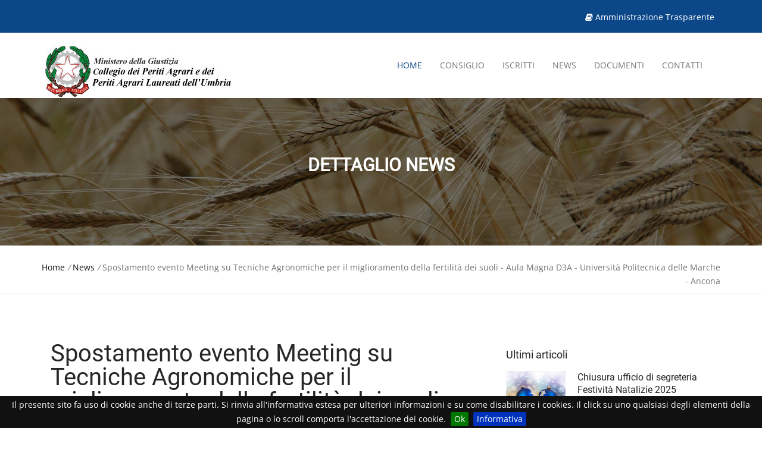

--- FILE ---
content_type: text/html
request_url: http://www.peritiagrariumbria.it/dettaglio_news.asp?id=924
body_size: 19547
content:


<!doctype html>
<!--[if IE 7 ]>    <html lang="en-gb" class="isie ie7 oldie no-js"> <![endif]-->
<!--[if IE 8 ]>    <html lang="en-gb" class="isie ie8 oldie no-js"> <![endif]-->
<!--[if IE 9 ]>    <html lang="en-gb" class="isie ie9 no-js"> <![endif]-->
<!--[if (gt IE 9)|!(IE)]><!-->
<!--<![endif]-->
<!--<![endif]-->
<html lang="it">
<head>
<title>Spostamento evento Meeting su Tecniche Agronomiche per il miglioramento della fertilità dei suoli - Aula Magna D3A - Università Politecnica delle Marche - Ancona</title>
<meta http-equiv="Content-Type" content="text/html; charset=windows-1252">
<meta name="description" content="" />

<meta name="viewport" content="width=device-width, initial-scale=1.0">

<link rel="shortcut icon" href="images/favicon.ico">

<!--<link href='http://fonts.googleapis.com/css?family=Open+Sans:300,300italic,400,400italic,600,600italic,700,700italic,800,800italic' rel='stylesheet' type='text/css'>
<link href='http://fonts.googleapis.com/css?family=Roboto:100,200,300,400,500,600,700,800,900' rel='stylesheet' type='text/css'>-->

<!--[if lt IE 9]>
<script src="http://html5shim.googlecode.com/svn/trunk/html5.js"></script>
<![endif]-->

<link rel="stylesheet" media="screen" href="js/bootstrap/bootstrap.min.css" type="text/css" />
<link rel="stylesheet" href="js/mainmenu/menu.css" type="text/css" />
<link rel="stylesheet" href="css/default.css" type="text/css" />
<link rel="stylesheet" href="css/layouts.css" type="text/css" />
<link rel="stylesheet" href="css/shortcodes.css" type="text/css" />
<link rel="stylesheet" media="screen" href="css/responsive-leyouts.css" type="text/css" />
<link rel="stylesheet" href="js/masterslider/style/masterslider.css" />
<!--<link rel="stylesheet" href="js/lightbox2/css/lightbox.min.css" />
-->
<!--<link rel="stylesheet" href="css/font-awesome/css/font-awesome.min.css">-->
<script src="https://use.fontawesome.com/757e416b6e.js"></script>

<link rel="stylesheet" type="text/css" href="css/Simple-Line-Icons-Webfont/simple-line-icons.css" media="screen" />
<link rel="stylesheet" href="css/et-line-font/et-line-font.css">
<link href="js/animations/css/animations.min.css" rel="stylesheet" type="text/css" media="all" />
<link rel="stylesheet" type="text/css" href="js/cubeportfolio/cubeportfolio.min.css">
<!--<link href="js/owl-carousel/owl.carousel.css" rel="stylesheet">-->
<link href="js/owl-carousel2/assets/owl.carousel.min.css" rel="stylesheet">
<link href="js/owl-carousel2/assets/owl.theme.default.min.css" rel="stylesheet">

<link rel="stylesheet" href="js/ytplayer/ytplayer.css" />

<link rel="stylesheet" href="css/colors/periti.css" />
<link rel="stylesheet" href="css/custom.css" />


<script type="text/javascript" src="//s7.addthis.com/js/300/addthis_widget.js#pubid=ra-5890a9ee4e3a9056"></script>


</head>

<body>
<div class="site_wrapper">

  
  
  
    <div class="topbar bgBlu textWhite topbar-padding">
    <div class="container">
      <!--<div class="topbar-left-items">
        <ul class="toplist toppadding pull-left paddtop1">
          <li class="rightl">Customer Care</li>
          <li>(888) 123-4567</li>
        </ul>
      </div>-->
      
      <div class="topbar-right-items pull-right">
        <ul class="toplist toppadding">
          <li class=""><a href="/amministrazione-trasparente.asp"><i class="fa fa-book" aria-hidden="true"></i> Amministrazione Trasparente</a></li>
          <!--<li class="lineright"><a href="#"><i class="fa fa-user-circle" aria-hidden="true"></i> Area Riservata Iscritti</a></li>-->
          <!--<li><a href="#"><i class="fa fa-facebook"></i></a></li>
          <li><a href="#"><i class="fa fa-twitter"></i></a></li>
          <li><a href="#"><i class="fa fa-google-plus"></i></a></li>
          <li class="last"><a href="#"><i class="fa fa-linkedin"></i></a></li>-->
        </ul>
      </div>
    </div>
  </div>
  <div class="clearfix"></div>
   

   
   
   <div id="header">
    <div class="container">
      <div class="navbar navbar-default yamm">
        <div class="navbar-header">
          <button type="button" data-toggle="collapse" data-target="#navbar-collapse-grid" class="navbar-toggle two three"><span class="icon-bar"></span><span class="icon-bar"></span><span class="icon-bar"></span></button>
          <a href="/" class="navbar-brand"><img src="ima/logo-periti-umbria1.jpg" alt=""/></a> </div>
        <div id="navbar-collapse-grid" class="navbar-collapse collapse pull-right">
          <ul class="nav navbar-nav">
            <li> <a href="/" class="active">Home</a> </li>
            <!--<li> <a href="#">Amm.ne trasparente</a> </li>-->
            <li> <a href="dettaglio-amministrazione-trasparente.asp?idsc=8">Consiglio</a> </li>
            <li> <a href="elenco-iscritti.asp">Iscritti</a> </li>
            <li> <a href="news.asp">News</a> </li>
            <li class="dropdown"><a href="modulistica.asp" class="dropdown-toggle">Documenti</a>
              <ul class="dropdown-menu" role="menu">
                
                    <li> <a href="modulistica.asp?idm=6">01. Normative e Leggi professionali</a> </li>
                	
                    <li> <a href="modulistica.asp?idm=4">02. Iscrizione all´Albo professionale</a> </li>
                	
                    <li> <a href="modulistica.asp?idm=10">03. Cancellazione dall´Albo </a> </li>
                	
                    <li> <a href="modulistica.asp?idm=20">04. Certificato e autocertificazione di iscrizione al Collegio</a> </li>
                	
                    <li> <a href="modulistica.asp?idm=7">05. Formazione Continua del Perito Agrario e P.A.L.</a> </li>
                	
                    <li> <a href="modulistica.asp?idm=21">06. Eventi formativi</a> </li>
                	
                    <li> <a href="modulistica.asp?idm=13">07. Accesso Esami di Stato per abilitazione della professione di Perito Agrario e P.A.L. </a> </li>
                	
                    <li> <a href="modulistica.asp?idm=18">08. Reperimento commissari Esami di Stato </a> </li>
                	
                    <li> <a href="modulistica.asp?idm=11">09. Rilascio firma digitale per gli iscritti</a> </li>
                	
                    <li> <a href="modulistica.asp?idm=5">10. Tirocinio e iscrizione nel registro dei praticanti</a> </li>
                	
                    <li> <a href="modulistica.asp?idm=16">11. Regolamento concessione patrocinio e utilizzo logo</a> </li>
                	
                    <li> <a href="modulistica.asp?idm=22">12. Convenzioni</a> </li>
                	
              </ul>
            </li>
            <li> <a href="contatti.asp">Contatti</a> </li>
          </ul>
        </div>
      </div>
    </div>
  </div>
  
 






  <div class="clearfix"></div>
  
  

  
  
  
  
  
<section>
    <div class="header-inner two">
      <div class="inner text-center">
        <h4 class="title text-white uppercase">Dettaglio news</h4>
        <!--<h5 class="text-white uppercase">Get Many More Features</h5>-->
      </div>
      <div class="overlay bg-opacity-5"></div>
      <img src="ima/bg-periti-agrari.jpg" alt="" class="img-responsive"/> </div>
  </section>
  <!-- end header inner -->
  <div class="clearfix"></div>
  
  <section>
    <div class="pagenation-holder">
      <div class="container">
        <div class="row">
          <div class="col-md-12 text-right">
            <div class="pagenation_links"><a href="/">Home</a><i> / </i> <a href="news.asp">News</a><i> / </i> Spostamento evento Meeting su Tecniche Agronomiche per il miglioramento della fertilità dei suoli - Aula Magna D3A - Università Politecnica delle Marche - Ancona</div>
          </div>
        </div>
      </div>
    </div>
  </section>
  <!--end section-->
  <div class="clearfix"></div>








<section class="sec-padding">
    <div class="container">
      <div class="row">
        <div class="col-md-8 col-sm-12 col-xs-12 bmargin">
          <div class="col-md-12 bmargin">
          
           <h1 class="less-mar1">Spostamento evento Meeting su Tecniche Agronomiche per il miglioramento della fertilità dei suoli - Aula Magna D3A - Università Politecnica delle Marche - Ancona</h1>
           
           
                <div class="blog-holder-12">
                  <div class="image-holder">
                    <div class="overlay bg-opacity-1">
                      <div class="post-date-box three"> 18 <span>Mag. 2023</span> </div>
                    </div>
                    <img class="img-responsive" alt="" src="/public/fotonews/812.jpg"> </div>
                </div>
                <div class="clearfix"></div>
                <br/>
            
            Si comunica che l´evento in oggetto, previsto per sabato 20 maggio 2023, E´ STATO ANNULLATO E RINVIATO AL 10 GIUGNO 2023.
			
			
            
            <br>
            
            
            
            
            
          </div>
          <!--end item--> 
          
        </div>
        <!--end left column-->
        
        <div class="col-md-4 col-sm-12 col-xs-12 bmargin">
          
          <div class="col-md-12 col-sm-12 col-xs-12 nopadding bmargin">
          
          	
                <h5>Ultimi articoli</h5>
                <div class="clearfix"></div>
                
                    <div class="sidebar-posts">
                      <div class="image-left"><a href="dettaglio_news.asp?id=1308"><img style="width:100px" src="/public/fotonews/1190-th.jpg" alt=""/></a></div>
                      <div class="text-box-right">
                        <h6 class="less-mar3 nopadding"><a href="dettaglio_news.asp?id=1308">Chiusura ufficio di segreteria Festività Natalizie 2025</a></h6>
                        <p>Si comunica che l´ufficio...</p>
                        
                        <div class="post-info"> <span>23</span><span>Dic2025</span> </div>
                      </div>
                    </div>
                    
                    <div class="sidebar-posts">
                      <div class="image-left"><a href="dettaglio_news.asp?id=1307"><img style="width:100px" src="/public/fotonews/1189-th.jpg" alt=""/></a></div>
                      <div class="text-box-right">
                        <h6 class="less-mar3 nopadding"><a href="dettaglio_news.asp?id=1307">OCM Vino. Intervento investimenti. Graduatoria ammissibilità e finanziabilità delle domande biennali 2025/2026</a></h6>
                        <p>Come ricevuto dal Servizi...</p>
                        
                        <div class="post-info"> <span>16</span><span>Dic2025</span> </div>
                      </div>
                    </div>
                    
                    <div class="sidebar-posts">
                      <div class="image-left"><a href="dettaglio_news.asp?id=1306"><img style="width:100px" src="/public/fotonews/1188-th.jpg" alt=""/></a></div>
                      <div class="text-box-right">
                        <h6 class="less-mar3 nopadding"><a href="dettaglio_news.asp?id=1306">OCM Vino. Intervento ristrutturazione e riconversione dei vigneti. Ammissibilità delle domande 2025/2026</a></h6>
                        <p>Come ricevuto dal Servizi...</p>
                        
                        <div class="post-info"> <span>16</span><span>Dic2025</span> </div>
                      </div>
                    </div>
                    
                    <div class="sidebar-posts">
                      <div class="image-left"><a href="dettaglio_news.asp?id=1305"><img style="width:100px" src="/public/fotonews/1187-th.jpg" alt=""/></a></div>
                      <div class="text-box-right">
                        <h6 class="less-mar3 nopadding"><a href="dettaglio_news.asp?id=1305">PNRR MACCHINE: RENDICONTAZIONE DOMANDE DI PAGAMENTO. Invio documenti allegati per Pec</a></h6>
                        <p>Come ricevuto dal Servizi...</p>
                        
                        <div class="post-info"> <span>16</span><span>Dic2025</span> </div>
                      </div>
                    </div>
                    
                
             
             
            
          </div>
          
          <div class="col-md-12 col-sm-12 col-xs-12 nopadding bmargin">
            <h5>Condividi</h5>
            <div class="clearfix"></div>
            
                      
          </div>
          <!--end sidebar box-->
          
        </div>
        <!--end right column--> 
      </div>
    </div>
  </section> 
  
  
 
  
  

  
  
  
  

  

   <section class="section-dark section-less-padding">
    <div class="container">
      <div class="row">
       
        <div class="col-md-5 clearfix">
          <h5 class="uppercase footer-title less-mar3">Collegio dei Periti Agrari e Periti Agrari Laureati</h5>
          <div class="clearfix"></div>
            <div class="footer-title-bottomstrip"></div>
          <ul class="address-info no-border textWhite">
           <li><i class="fa fa-map-marker"></i> Borgo XX Giugno, 74 - 06121 Perugia</li>
		   <li> C.F.80018180549</li>
            <li><a class="under" href="tel:+3907535675"><i class="fa fa-phone"></i> +39 075 35675 </a> </li>
            <li><a href="mailto:info@peritiagrariumbria.it"><i class="fa fa-envelope"></i> info@peritiagrariumbria.it</a></li>
            <li><a href="mailto:collegio.perugia@peritiagrari.it"><i class="fa fa-envelope"></i> collegio.umbria@peritiagrari.it</a></li>
            <li class="last"><a href="mailto:collegio.perugia@pec.peritiagrari.it"><i class="fa fa-envelope"></i> collegio.perugia@pec.peritiagrari.it</a></li>
          </ul>
        </div>
        <!--end item-->
        
        <div class="col-md-4 clearfix">
          <div class="item-holder">
            <h5 class="uppercase footer-title less-mar3">Link utili</h5>
            <div class="clearfix"></div>
            <div class="footer-title-bottomstrip"></div>
          	<ul class="usefull-links tex-left no-border">
				<li><a href="http://www.peritiagrari.it/" target="_blank" rel="nofollow"><i class="fa fa-angle-right"></i> CNPA</a></li>
				<li><a href="http://www.cnpaonline.it/albo_unico.php" target="_blank" rel="nofollow"><i class="fa fa-angle-right"></i> CNPA Albo Unico Nazionale</a></li>
				<li><a href="http://www.regione.umbria.it/" target="_blank" rel="nofollow"><i class="fa fa-angle-right"></i> Regione Umbria</a></li>
				<li><a href="http://www.enpaia.it/" target="_blank" rel="nofollow"><i class="fa fa-angle-right"></i> Fondazione ENPAIA</a></li>
				<li><a href="http://www.ismea.it/" target="_blank" rel="nofollow"><i class="fa fa-angle-right"></i> ISMEA</a></li>
				<li><a href="https://www.politicheagricole.it/flex/cm/pages/ServeBLOB.php/L/IT/IDPagina/202" target="_blank" rel="nofollow"><i class="fa fa-angle-right"></i> MIPAAF</a></li>
				<li><a href="http://www.crea.gov.it/" target="_blank" rel="nofollow"><i class="fa fa-angle-right"></i> CREA</a></li>
				<li><a href="http://www.cfumbria.it/" target="_blank" rel="nofollow"><i class="fa fa-angle-right"></i> METEO UMBRIA</a></li>
				<li><a href="http://www.agea.gov.it" target="_blank" rel="nofollow"><i class="fa fa-angle-right"></i> AGEA</a></li>
				<li class="last"><a href="http://rassegna.crumbria.it/" target="_blank" rel="nofollow"><i class="fa fa-angle-right"></i> Rassegna stampa Regione Umbria</a></li>
			  </ul>
          	
<!--<iframe src="https://www.google.com/maps/embed?pb=!1m14!1m8!1m3!1d11652.23723131145!2d12.3940658!3d43.1032685!3m2!1i1024!2i768!4f13.1!3m3!1m2!1s0x0%3A0x29519262ed438c53!2sCollegio+Provinciale+Dei+Periti+Agrari+E+Dei+Periti+Agrari+Laureati!5e0!3m2!1sit!2sit!4v1484901011412" width="100%" height="250" frameborder="0" style="border:0" allowfullscreen></iframe>-->


            <div class="clearfix"></div>
          </div>
        </div>
        <!--end item-->        
        

        <div class="col-md-3 clearfix">
          <div class="item-holder">
            <h5 class="uppercase footer-title less-mar3">Privacy</h5>
            <div class="clearfix"></div>
            <div class="footer-title-bottomstrip"></div>
            <ul class="usefull-links tex-left no-border">
            	<li><a href="contatti.asp"><i class="fa fa-angle-right"></i> Contatti</a></li>
                <li><a target="_blank" href="privacy.asp"><i class="fa fa-angle-right"></i> Privacy policy</a></li>
                <li class="last">Sito web: <a href="https://www.trexya.it/" target="_blank" rel="nofollow"><i class="fa fa-angle-right"></i> Trexya srl</a></li>
            </ul>
          </div>
        </div>
        <!--end item--> 








        
      </div>
    </div>
  </section>

   
   <div class="clearfix"></div>

<section class="section-copyrights sec-moreless-padding textWhite">
  <div class="container">
    <div class="row">
      <div class="col-md-12"> <span>Copyright &copy; 2017</span></div>
    </div>
  </div>
</section>
  <a href="#" class="scrollup"></a>
  
</div>

<script type="text/javascript" src="js/universal/jquery.js"></script> 
<script src="js/bootstrap/bootstrap.min.js" type="text/javascript"></script> 
<script src="js/mainmenu/customeUI.js"></script> 
<script src="js/mainmenu/jquery.sticky.js"></script> 
<script src="js/masterslider/masterslider.min.js"></script> 
<script type="text/javascript">
(function($) {
 "use strict";
	var slider = new MasterSlider();
	// adds Arrows navigation control to the slider.
	slider.control('arrows');
	slider.control('bullets');
	
	slider.setup('masterslider' , {
		 width:1600,    // slider standard width
		 height:650,   // slider standard height
		 space:0,
		 speed:45,
		 layout:'fullwidth',
		 loop:true,
		 preload:0,
		 autoplay:true,
		 view:"parallaxMask"
	});
	
	/*lightbox.option({
      'albumLabel': "Immagine %1 di %2"
    });*/
})(jQuery);
</script> 
<script type="text/javascript" src="js/ytplayer/jquery.mb.YTPlayer.js"></script> 
<script type="text/javascript" src="js/ytplayer/elementvideo-custom.js"></script> 
<script type="text/javascript" src="js/ytplayer/play-pause-btn.js"></script>
<script type="text/javascript" src="js/cubeportfolio/jquery.cubeportfolio.min.js"></script> 
<script type="text/javascript" src="js/cubeportfolio/main.js"></script> 
<script src="js/animations/js/animations.min.js" type="text/javascript"></script> 
<script src="js/animations/js/appear.min.js" type="text/javascript"></script> 
<script src="js/scrolltotop/totop.js"></script> 
<script src="js/owl-carousel2/owl.carousel.min.js"></script>

<!-- http://lokeshdhakar.com/projects/lightbox2 -->
<!--<script src="js/lightbox2/js/lightbox.min.js"></script>-->

<!--
<script src="js/owl-carousel/owl.carousel.js"></script> 
<script src="js/owl-carousel/custom.js"></script>
--> 
<script src="js/scripts/functions.js" type="text/javascript"></script>

<link rel="stylesheet" type="text/css" href="/cookies/jquery.cookiebar.css" />
<script type="text/javascript" src="/cookies/jquery.cookiebar.js"></script>
<script type="text/javascript">
	$(document).ready(function(){
		$.cookieBar({
		});
	});
</script>






</body>
</html>



--- FILE ---
content_type: text/css
request_url: http://www.peritiagrariumbria.it/css/layouts.css
body_size: 15301
content:
/*
Template: Hasta
Author: Codelayers
Version: 1.0
Design and Developed by: Codelayers
*/


/*
======================================
[ CSS TABLE CONTENT ]
======================================

    [Table of contents]

	1. Gym
	2. Restaurant
	3. Construction
	4. grayscale
	5. Blog 1
	6. Cafe	
	7. Wedding	
	8. Fashion
	9. Mechanic	
	10.Hairsaloon	
	11 Transport	
	12. School
	13. Portfolio
	14. Realestate
	15. Beauty
	16. Law
	17. Shop	
	18. Agency	
	19. charity
	20. University	
	21.Personal	
	22 Medical
	23. Creative
	24. Hosting
	25. Corporate innerpage styles

	
======================================
[ END CSS TABLE CONTENT ]
======================================
*/


/*===============================================
-------------------------------------------------
Gym layout Styles
-------------------------------------------------
================================================*/

/* =========== section top and bottom shapes ============= */
			
.section {
	position: relative;
	width: 100%;
	padding: 0px;
	margin: 0px;
}
.top-shape1 {
	position: absolute;
	width: 100%;
	height: 151px;
	padding: 0px;
	margin: 0px;
	top: -151px;
	left: 0px;
	z-index: 2;
	background: url(../images/top-shape1.png) center top no-repeat;
}
.top-shape1.white {
	background: url(../images/top-shape2.png) center top no-repeat;
}
.top-shape2 {
	width: 100%;
	height: 151px;
	padding: 0px;
	float: left;
	margin: 0px;
	z-index: 2;
	background: url(../images/top-shape2.png) center top no-repeat;
}
.top-shape3 {
	position: absolute;
	width: 100%;
	height: 151px;
	padding: 0px;
	margin: 0px;
	top: -151px;
	left: 0px;
	z-index: 2;
	background: url(../images/top-shape2.png) center top no-repeat;
}
.bottom-shape1 {
	position: absolute;
	width: 100%;
	height: 151px;
	padding: 0px;
	margin: 0px;
	top: 0;
	left: 0;
	z-index: 5;
	background: url(../images/bottom-shape1.png) center top no-repeat;
}
.bottom-shape2 {
	position: absolute;
	width: 100%;
	height: 151px;
	padding: 0px;
	margin: 0px;
	top: 0;
	left: 0;
	z-index: 5;
	background: url(../images/bottom-shape2.png) center top no-repeat;
}
.bottom-shape3 {
	width: 100%;
	height: 151px;
	padding: 0px;
	float: left;
	margin: 0px;
	z-index: 5;
	background: url(../images/bottom-shape3.png) center top no-repeat;
}
.bottom-shape4 {
	position: absolute;
	width: 100%;
	height: 151px;
	padding: 0px;
	margin: 0px;
	top: 0;
	left: 0;
	z-index: 5;
	background: url(../images/bottom-shape4.png) center top no-repeat;
}
.bottom-shape5 {
	width: 100%;
	height: 151px;
	padding: 0px;
	margin: 0px;
	background: url(../images/bottom-shape1.png) center top no-repeat;
}
.top-shape2.dark {
	background: url(../images/top-shape3.png) center top no-repeat;
}
.top-shape2.red {
	background: url(../images/top-shape4.png) center top no-repeat;
}
.shape-bpadding2 {
	padding-bottom: 80px;
}
.top-shape2.red2 {
	background: url(../images/top-shape5.png) center top no-repeat;
}
/* =========== Header for inner pages ============= */

/*header inner
 ------------------------------ */
.header-inner {
	position: relative;
	width: 100%;
	height: 300px;
	padding: 0px;
	margin: 0px;
	float: left;
	z-index: 0;
	overflow: hidden
}
.header-inner .overlay {
	position: absolute;
	z-index: 1;
}
.header-inner .inner {
	position: absolute;
	width: 100%;
	padding: 0;
	margin: 0px;
	float: left;
	z-index: 3;
}
.header-inner.img1 {
	background: url(../images/147.jpg) center top no-repeat;
}
/*inner page header title
 ------------------------------ */
.header-inner .title {
	padding: 100px 0 0 0;
	margin: 0px;
	font-size: 30px;
	font-weight: 700;
}
/*inner page header title 2
 ------------------------------ */
.header-inner .title-2 {
	padding: 133px 0 0 0;
	margin: 0px;
	font-size: 30px;
	font-weight: 700;
}
.header-inner.two .overlay {
	height: 248px;
}
.header-inner.two {
	height: 248px;
}
.price-big {
	font-size: 26px;
}
.header-inner-2 {
	position: relative;
	width: 100%;
	height: 500px;
	padding: 0px;
	margin: -168px 0 0 0;
	top: 0;
	float: left;
	z-index: 0;
	overflow: hidden
}
.header-inner-2.less-margin {
	height: 400px;
	margin: -81px 0 0 0;
}
.header-inner-2.less-margin-2 {
	margin: -111px 0 0 0;
}
.header-inner.less-margin-2 {
	margin: -111px 0 0 0;
}
.header-inner-2 .overlay {
	position: absolute;
	z-index: 1;
}
.header-inner-2 .inner {
	position: absolute;
	width: 100%;
	padding: 0;
	margin: 0px;
	float: left;
	z-index: 3;
}
.header-inner-2 .title {
	padding: 300px 0 0 0;
	margin: 0px;
	font-size: 30px;
	font-weight: 700;
}
.header-inner-2 .title.padding-1 {
	padding-top: 150px;
}
.header-inner.three {
	height: 300px;
}
/* =========== parallax sections ============= */

.parallax-section16 {
	width: 100%;
	float: left;
	padding: 0;
	margin: 0px;
	text-align: center;
	background: url("../images/131.jpg");
	background-attachment: fixed;
	background-origin: initial;
	background-clip: initial;
	background-size: cover;
	background-repeat: no-repeat;
	background-position: 100% 0;
	background-position: center;
	z-index: 1;
}
.parallax-section17 {
	width: 100%;
	float: left;
	padding: 0;
	margin: 0px;
	text-align: center;
	background: url("../images/135.jpg");
	background-attachment: fixed;
	background-origin: initial;
	background-clip: initial;
	background-size: cover;
	background-repeat: no-repeat;
	background-position: 100% 0;
	background-position: center;
	z-index: 1;
}
.parallax-section18 {
	width: 100%;
	float: left;
	padding: 0;
	margin: 0px;
	text-align: center;
	background: url("../images/142.jpg");
	background-attachment: fixed;
	background-origin: initial;
	background-clip: initial;
	background-size: cover;
	background-repeat: no-repeat;
	background-position: 100% 0;
	background-position: center;
	z-index: 1;
}
.parallax-section19 {
	width: 100%;
	float: left;
	padding: 0;
	margin: 0px;
	text-align: center;
	background: url("../images/164.jpg");
	background-attachment: fixed;
	background-origin: initial;
	background-clip: initial;
	background-size: cover;
	background-repeat: no-repeat;
	background-position: 100% 0;
	background-position: center;
	z-index: 1;
}
/* =========== feature boxes ============= */

/* Feature Box24
 ------------------------------ */
 
.feature-box24 {
	position: relative;
	width: 100%;
	float: left;
	padding: 0px;
	z-index: 0;
}
.feature-box24 .overlay {
	position: absolute;
	z-index: 1;
	background-color: rgba(0, 0, 0, 0.2);
}
.feature-box24.two .overlay {
	background-color: rgba(0, 0, 0, 0.3);
}
.feature-box24 .inner {
	padding: 100px 40px 40px 40px;
	position: absolute;
	width: 100%;
	text-align: left;
	margin: 0px;
	z-index: 3;
}
.feature-box24.two .inner {
	padding: 60px 40px 40px 40px;
}
.feature-box24 .inner .but {
	padding: 0px;
	margin: 0px;
	float: left;
	font-size: 14px;
	text-transform: uppercase;
	color: #e93e21;
	text-decoration: underline;
}
.feature-box24 .inner .but:hover {
	color: #fff;
}
/* Feature Box25
 ------------------------------ */ 
.feature-box25 {
	width: 100%;
	float: left;
	padding: 25px;
	min-height: 325px;
	background-color: #e93e21;
}
.feature-box25 .list {
	width: 100%;
	float: left;
	padding: 0;
}
.feature-box25 .list li {
	width: 100%;
	float: left;
	color: #fff;
	padding: 14px 0;
	border-bottom: 1px solid rgba(255, 255, 255, 0.3);
}
.feature-box25 .list li:last-child {
	border-bottom: none;
}
/* Feature Box26
 ------------------------------ */ 
.feature-box26 {
	width: 100%;
	float: left;
	padding: 0px;
}
.feature-box26 .img-holder {
	width: 100%;
	float: left;
	padding: 10px;
	margin: 0 0 20px 0;
	border: 2px solid #101010;
}
.feature-box26 form select {
	width: 100%;
	padding: 7px;
	border: 1px solid #e4e4e4;
}
.feature-box26 .input {
	width: 100%;
	padding: 7px;
	color: #727272;
	margin-top: 20px;
	border: 1px solid #e4e4e4;
}
/* Feature Box27
 ------------------------------ */ 
.feature-box27 {
	position: relative;
	width: 100%;
	float: left;
	padding: 0px;
}
/* Price Table 4
 -----------------------------------------------*/
 
.pricetable-holder4 {
	width: 100%;
	padding: 10px;
	margin: 0px;
	float: left;
	border-radius: 2px;
	transition: all 0.3s ease-out 0s;
	border: 2px solid #101010;
}
.pricetable-holder4 .inner-holder {
	width: 100%;
	padding: 30px;
	margin: 0px;
	float: left;
	border-radius: 2px;
	transition: all 0.3s ease-out 0s;
	background-color: #101010;
}
.pricetable-holder4 .title {
	font-size: 28px;
	font-weight: 500;
	margin: 0;
	padding: 0;
	text-align: center;
}
.pricetable-holder4 .price {
	color: #fff;
	font: bold 50px "Open Sans", sans-serif;
	padding: 8px 0 0 0;
	text-align: center;
}
.pricetable-holder4 .price sup {
	font-size: 22px;
	font-style: normal;
}
.pricetable-holder4 .duration {
	width: 100%;
	font-size: 18px;
	color: #fff;
	text-transform: uppercase;
	padding: 0 0 20px 0;
	border-bottom: 1px solid #3b3b3b;
	font-style: normal;
	font-weight: 500;
}
.pricetable-holder4 ul.plan_features {
	width: 100%;
	float: left;
	text-align: center;
	padding: 0px;
	margin: 0px 0px 50px 0;
}
.pricetable-holder4 ul.plan_features li {
	padding: 15px 0;
	border-bottom: 1px solid #3b3b3b;
}
.pricetable-holder4 ul.plan_features li:last-child {
	border-bottom: none;
}
/* hover styles
 -----------------------------------------------*/
.pricetable-holder4:hover, .pricetable-holder4.active {
	border: 2px solid #e93e21;
}
.pricetable-holder4:hover .inner-holder, .pricetable-holder4.active .inner-holder {
	background-color: #e93e21;
}
.pricetable-holder4:hover ul.plan_features li, .pricetable-holder4.active ul.plan_features li {
	color: #fff;
	border-bottom: 1px solid rgba(255, 255, 255, 0.3);
}
.pricetable-holder4:hover .duration, .pricetable-holder4.active .duration {
	border-bottom: 1px solid rgba(255, 255, 255, 0.3);
}
.pricetable-holder4:hover ul.plan_features li:last-child, .pricetable-holder4.active ul.plan_features li:last-child {
	border-bottom: none;
}
.pricetable-holder4:hover .title, .pricetable-holder4.active .title {
	color: #fff;
}
.pricetable-holder4:hover .btn.btn-dark, .pricetable-holder4.active .btn.btn-dark {
	color: #242424;
	background-color: #fff;
}
/* social big icons
 -----------------------------------------------*/
.socialicon-big {
	width: 100%;
	padding: 0px;
	margin: 0px;
	float: left;
}
.socialicon-big li {
	padding: 0px;
	margin: 0px;
	float: left;
	text-align: center;
}
.socialicon-big li a {
	width: 75px;
	height: 75px;
	padding: 0px;
	margin: 0 15px 5px 0;
	text-align: center;
	font-size: 30px;
	color: #242424;
	line-height: 70px;
	float: left;
	border-radius: 100%;
	background-color: #fff;
}
.socialicon-big li a:hover {
	color: #fff;
	background-color: #161616;
}
/* Gym Timetable
 ------------------------------ */
 
/* Feature Box28
 ------------------------------ */ 
.feature-box28 {
	width: 100%;
	float: left;
	padding: 13px 20px 20px 20px;
	margin: 0 0 15px 0;
	text-align: center;
	border-radius: 4px;
	border: 1px solid #e4e4e4;
	transition: all 0.3s ease-out 0s;
}
.feature-box28:hover {
	color: #fff;
	background-color: #e93e21;
	border: 1px solid #e93e21;
}
.feature-box28:hover h5 {
	color: #fff;
}
.seven-cols .col-md-1,  .seven-cols .col-sm-1,  .seven-cols .col-lg-1 {
	width: 14.285714285714285714285714285714%;
}
.five-cols .col-md-1,  .five-cols .col-sm-1,  .five-cols .col-lg-1 {
	width: 20%;
}
/*===============================================
-------------------------------------------------
Restaurant layout Styles
-------------------------------------------------
================================================*/

/* Feature Box31
 ------------------------------ */
.feature-box31 {
	position: relative;
	width: 100%;
	float: left;
	padding: 0px;
}
.feature-box31 .image-holder {
	position: relative;
}
.feature-box31 .divider-line2 {
	border-bottom: 1px solid #ea3628;
}
.feature-box31 .image-holder .price {
	position: absolute;
	width: 80px;
	height: 80px;
	margin: 0;
	color: #fff;
	top: 204px;
	left: 87px;
	font-size: 20px;
	padding: 0px;
	line-height: 75px;
	font-weight: 600;
	background-color: #ea3628;
}
/* Feature Box32
 ------------------------------ */
.feature-box32 {
	width: 100%;
}
.feature-box32 .iconbox-large {
	color: #ea3628;
	font-size: 30px;
	line-height: 120px;
}
/* Feature Box33
 ------------------------------ */
.feature-box33 {
	width: 100%;
	float: left;
	padding: 0px;
	background-color: #fff;
}
.feature-box33 .image-holder {
	position: relative;
}
.feature-box33 .post-date-box {
	position: absolute;
	left: 97px;
	top: 283px;
	background-color: #ea3628;
}
/* Feature Box34
 ------------------------------ */
.feature-box34 {
	width: 100%;
	float: left;
	padding: 0px;
	border: 1px solid #e4e4e4;
}
.feature-box34 .image-holder {
	width: auto;
	float: left;
}
.feature-box34 .text-box-right {
	padding: 15px 10px 10px 160px
}
/* =========== parallax sections ============= */

.parallax-section21 {
	width: 100%;
	float: left;
	padding: 0;
	margin: 0px;
	text-align: center;
	background: url("../images/194.jpg");
	background-attachment: fixed;
	background-origin: initial;
	background-clip: initial;
	background-size: cover;
	background-repeat: no-repeat;
	background-position: 100% 0;
	background-position: center;
	z-index: 1;
}
.parallax-section22 {
	width: 100%;
	float: left;
	padding: 0;
	margin: 0px;
	text-align: center;
	background: url("../images/196.jpg");
	background-attachment: fixed;
	background-origin: initial;
	background-clip: initial;
	background-size: cover;
	background-repeat: no-repeat;
	background-position: 100% 0;
	background-position: center;
	z-index: 1;
}
.parallax-section23 {
	width: 100%;
	float: left;
	padding: 0;
	margin: 0px;
	text-align: center;
	background: url("../images/200.jpg");
	background-attachment: fixed;
	background-origin: initial;
	background-clip: initial;
	background-size: cover;
	background-repeat: no-repeat;
	background-position: 100% 0;
	background-position: center;
	z-index: 1;
}
.parallax-section24 {
	width: 100%;
	float: left;
	padding: 0;
	margin: 0px;
	text-align: center;
	background: url("../images/208.jpg");
	background-attachment: fixed;
	background-origin: initial;
	background-clip: initial;
	background-size: cover;
	background-repeat: no-repeat;
	background-position: 100% 0;
	background-position: center;
	z-index: 1;
}
/*============ blog styles ============ */	

.blog-holder7 {
	width: 100%;
	float: left;
	border: 1px solid #e4e4e4;
	transition: all 0.3s ease-out 0s;
	background-color: #fff;
}
/*============ Reservation Form ============ */	

.res-form-holder {
	width: 100%;
	float: left;
	transition: all 0.3s ease-out 0s;
}
.res-form-holder input {
	width: 100%;
	padding: 10px;
	float: left;
	margin-bottom: 24px;
	border: 1px solid #e4e4e4;
}
.res-form-holder input.half-width {
	width: 48%;
	margin-right: 22px;
}
.res-form-holder input.half-width.last {
	margin-right: 0px;
}
.res-form-holder .btn-res {
	width: 100%;
	padding: 15px;
	margin: 30px 0 0 0;
	color: #fff;
	float: left;
	border-radius: 2px;
	border: none;
	text-transform: uppercase;
	transition: all 0.3s ease-out 0s;
	background-color: #ea3628;
}
.res-form-holder .btn-res:hover {
	background-color: #242424;
}

/*===============================================
-------------------------------------------------
Construction layout Styles
-------------------------------------------------
================================================*/

/*============ feature boxes ============ */

/* Feature Box29
 ------------------------------ */
.feature-box29 {
	width: 100%;
	float: left;
	padding: 0px;
}
.feature-box29 .image-holder {
	position: relative;
	width: 100%;
	float: left;
	padding: 0px;
	z-index: 0;
}
.feature-box29 .post-date-box {
	right: 0px;
	top: 0px;
	background-color: #ffc000;
}
/* =========== parallax sections ============= */

.parallax-section20 {
	width: 100%;
	float: left;
	padding: 0;
	margin: 0px;
	text-align: center;
	background: url("../images/168.jpg");
	background-attachment: fixed;
	background-origin: initial;
	background-clip: initial;
	background-size: cover;
	background-repeat: no-repeat;
	background-position: 100% 0;
	background-position: center;
	z-index: 1;
}
/* Feature Box30
 ------------------------------ */
.feature-box30 {
	width: 100%;
	float: left;
	padding: 0px;
}
.feature-box30 .img-holder {
	width: 120px;
	height: 120px;
	float: left;
	padding: 0px;
	margin: 0px;
	border-radius: 100%;
	transition: all 0.3s ease-out 0s;
	background-color: rgba(255, 255, 255, 0.9);
}
.feature-box30 .img-holder .img-inner {
	width: 110px;
	height: 110px;
	padding: 0px;
	margin: 5px;
	text-align: center;
	border-radius: 100%;
}
.feature-box30 .text-box {
	width: 100%;
	float: left;
	padding: 40px;
	background-color: #fff;
}
.feature-box30 .text-box-right {
	padding: 0 0 0 141px;
}
.feature-box30:hover .img-holder, .feature-box30.active .img-holder {
	background-color: rgba(0, 0, 0, 0.3);
}
/*============ Team Section ============ */
/* Team Style 5
 ------------------------------ */ 	
.team-holder5 {
	width: 100%;
	padding: 0px;
	float: left;
	margin: 0px;
	z-index: 0;
	background-color: #fff;
	transition: all 0.3s ease-out 0s;
}
.team-holder5 .image-holder {
	position: relative;
	width: 100%;
	float: left;
	top: 0px;
	left: 0px;
	padding: 0px;
	margin: 0px;
	overflow: hidden;
	z-index: 1;
}
.team-holder5 .image-holder img {
	position: relative;
	top: 0px;
	left: 0px;
	transition: all 0.3s ease-out 0s;
}
.team-holder5 .image-holder .hover-box {
	position: absolute;
	width: 100%;
	float: left;
	top: 361px;
	left: 0px;
	padding: 30px;
	margin: 0px;
	z-index: 2;
	transition: all 0.3s ease-out 0s;
	background-color: #ffc000;
}
.team-holder5:hover .image-holder img {
	top: -50px;
}
.team-holder5:hover .image-holder .hover-box {
	top: 135px;
}
/*============ blog styles ============ */	

.blog-holder6 {
	width: 100%;
	float: left;
	border: 1px solid #e4e4e4;
	transition: all 0.3s ease-out 0s;
	background-color: #fff;
}
.blog-holder6 .image-holder {
	position: relative;
}
.blog-holder6 .image-holder .post-date-box {
	position: absolute;
	top: -10px;
	left: -10px;
	background-color: #ffc000;
}
/*============ page nation ============ */
.pagenation-holder {
	border-bottom: 1px solid #e9e9e9;
	float: left;
	margin: 0;
	padding: 25px 0 10px;
	width: 100%;
}
.pagenation_links a {
	color: #161616;
}
/*===============================================
-------------------------------------------------
grayscale layout Styles
-------------------------------------------------
================================================*/

/* =========== parallax sections ============= */

.parallax-section25 {
	width: 100%;
	float: left;
	padding: 0;
	margin: 0px;
	text-align: center;
	background: url("../images/222.jpg");
	background-attachment: fixed;
	background-origin: initial;
	background-clip: initial;
	background-size: cover;
	background-repeat: no-repeat;
	background-position: 100% 0;
	background-position: center;
	z-index: 1;
}
.parallax-section26 {
	width: 100%;
	float: left;
	padding: 0;
	margin: 0px;
	text-align: center;
	background: url("../images/225.jpg");
	background-attachment: fixed;
	background-origin: initial;
	background-clip: initial;
	background-size: cover;
	background-repeat: no-repeat;
	background-position: 100% 0;
	background-position: center;
	z-index: 1;
}
.parallax-section27 {
	width: 100%;
	float: left;
	padding: 0;
	margin: 0px;
	text-align: center;
	background: url("../images/239.jpg");
	background-attachment: fixed;
	background-origin: initial;
	background-clip: initial;
	background-size: cover;
	background-repeat: no-repeat;
	background-position: 100% 0;
	background-position: center;
	z-index: 1;
}
.parallax-section28 {
	width: 100%;
	float: left;
	padding: 0;
	margin: 0px;
	text-align: center;
	background: url("../images/255.jpg");
	background-attachment: fixed;
	background-origin: initial;
	background-clip: initial;
	background-size: cover;
	background-repeat: no-repeat;
	background-position: 100% 0;
	background-position: center;
	z-index: 1;
}
.parallax-section29 {
	width: 100%;
	float: left;
	padding: 0;
	margin: 0px;
	text-align: center;
	background: url("../images/269.jpg");
	background-attachment: fixed;
	background-origin: initial;
	background-clip: initial;
	background-size: cover;
	background-repeat: no-repeat;
	background-position: 100% 0;
	background-position: center;
	z-index: 1;
}
.parallax-section30 {
	width: 100%;
	float: left;
	padding: 0;
	margin: 0px;
	text-align: center;
	background: url("../images/294.jpg");
	background-attachment: fixed;
	background-origin: initial;
	background-clip: initial;
	background-size: cover;
	background-repeat: no-repeat;
	background-position: 100% 0;
	background-position: center;
	z-index: 1;
}
/* Feature Box35
 ------------------------------ */
.feature-box35:hover .iconbox-xmedium, .feature-box35.active .iconbox-xmedium {
	color: #fff;
	border: 1px solid #161616;
	background-color: #161616;
}
/* Feature Box36
 ------------------------------ */
 
.feature-box36 {
	position: relative;
	float: left;
}
.feature-box36 .digit {
	position: absolute;
	z-index: 2;
	color: #fff;
	left: 50px;
	top: 115px;
	background-color: #161616;
}
.feature-box36 .iconbox-xlarge {
	position: relative;
	color: #161616;
	font-size: 36px;
	border: 1px solid #888;
}
.feature-box36:hover .iconbox-xlarge, .feature-box36.active .iconbox-xlarge {
	color: #fff;
	background-color: #161616;
	border: 1px solid #161616;
}
/* Feature Box37
 ------------------------------ */
 
.feature-box37 {
	width: 100%;
	padding: 60px;
	margin: 0px;
	float: left;
	background-color: #161616;
}
.feature-box37.middle {
	background-color: #000;
}
/* Feature Box38
 ------------------------------ */
 
.feature-box38 {
	width: 100%;
	position: relative;
	padding: 40px;
	float: left;
	margin-bottom: 30px;
	background-color: #fff;
	border: 1px solid #e4e4e4;
	transition: all 0.3s ease-out 0s;
}
.feature-box38:hover {
	background-color: #161616;
	border: 1px solid #161616;
}
/* Feature Box39
 ------------------------------ */
.feature-box39 {
	width: 100%;
}
.feature-box39 .iconbox-xlarge {
	color: #161616;
}
.feature-box39:hover .iconbox-xlarge, .feature-box39.active .iconbox-xlarge {
	color: #fff;
	background-color: #161616;
	border: 1px solid #161616;
}
.feature-box39:hover h3, .feature-box39.active h3 {
	color: #161616;
}
/* Feature Box40
 ------------------------------ */
.feature-box40 {
	width: 100%;
	padding: 0px;
	margin-bottom: 50px;
	transition: all 0.3s ease-out 0s;
}
.feature-box40 .iconbox-small {
	line-height: 84px;
	color: #161616;
	border: 1px solid #e4e4e4;
}
.feature-box40 .text-left {
	text-align: right;
}
.feature-box40:hover .iconbox-small, .feature-box40.active .iconbox-small {
	line-height: 84px;
	color: #fff;
	background-color: #161616;
	border: 1px solid #161616;
}
.feature-box40:hover h4, .feature-box40.active h4 {
	color: #161616;
}
/* Feature Box41
 ------------------------------ */
 
.feature-box41 {
	width: 100%;
	float: left;
	padding: 20px;
	margin: 0px;
	transition: all 0.3s ease-out 0s;
	border: 1px solid #e5e5e5;
}
.feature-box41:hover, .feature-box41.active {
	background-color: #161616;
}
.feature-box41:hover h4, .feature-box41.active h4 {
	color: #fff;
}
.feature-box41:hover .icon-plain-medium {
	color: #fff;
}
/* Feature Box42
 ------------------------------ */
.feature-box42 {
	width: 100%;
}
.feature-box42:hover .iconbox-smedium, .feature-box42.active .iconbox-smedium {
	color: #fff;
	border: 1px solid #161616;
	background-color: #161616;
}
.feature-box42 .iconbox-smedium {
	border: 1px solid #e4e4e4;
}
.feature-box42:hover h4, .feature-box42.active h4 {
	color: #161616;
}
/* Feature Box43
 ------------------------------ */
 
.feature-box43 {
	position: relative;
	width: 100%;
	float: left;
}
.feature-box43 .digit {
	position: absolute;
	z-index: 2;
	color: #fff;
	left: 45px;
	top: 92px;
	background-color: #161616;
}
.feature-box43 .iconbox-small {
	position: relative;
	float: left;
}
/* Feature Box44
 ------------------------------ */
.feature-box44 {
	width: 100%;
	padding: 40px;
	border: 1px solid #e4e4e4;
	border-radius: 2px;
	transition: all 0.3s ease-out 0s;
}
.feature-box44:hover, .feature-box44.active {
	background-color: #161616;
	border: 1px solid #161616;
}
.feature-box44:hover .iconbox-small, .feature-box44.active .iconbox-small {
	color: #fff;
	border: 1px solid #444444;
}
.feature-box44:hover h4, .feature-box44.active h4 {
	color: #fff;
}
/* Feature Box45
 ------------------------------ */
.feature-box45 {
	width: 100%;
}
.feature-box45 .img-holder {
	width: 146px;
	height: 146px;
	float: left;
	padding: 0px;
	margin: 0px;
}
.feature-box45 .iconbox-xtiny {
	color: #fff;
	background-color: #161616;
}
.feature-box46 {
	padding: 0px;
}
.feature-box46:hover .iconbox-tiny, .feature-box46.active .iconbox-tiny {
	color: #fff;
	border: 1px solid #161616;
	background-color: #161616;
}
/* Feature Box47
 ------------------------------ */
.feature-box47 {
	width: 100%;
	padding: 40px;
	margin: 0px;
	float: left;
	border: 1px solid #e4e4e4;
	transition: all 0.3s ease-out 0s;
}
.feature-box47:hover, .feature-box47.active {
	background-color: #161616;
	border: 1px solid #161616;
}
.feature-box47:hover span, .feature-box47:hover h4, .feature-box47.active span, .feature-box47.active h4 {
	color: #fff;
}
/*============ Team Section ============ */
/* Team Style 6
 ------------------------------ */ 	
.team-holder6 {
	width: 100%;
	padding: 0px;
	float: left;
	margin: 0px;
	z-index: 0;
	background-color: #fff;
	border: 1px solid #161616;
	transition: all 0.3s ease-out 0s;
}
.team-holder6 .image-holder {
	position: relative;
	width: 100%;
	float: left;
	top: 0px;
	left: 0px;
	padding: 0px;
	margin: 0px;
	overflow: hidden;
	z-index: 1;
}
.team-holder6 .image-holder img {
	position: relative;
	top: 0px;
	left: 0px;
	transition: all 0.3s ease-out 0s;
}
.team-holder6 .image-holder .hover-box {
	position: absolute;
	width: 66px;
	height: 100%;
	float: left;
	top: 0px;
	right: -70px;
	padding: 30px;
	margin: 0px;
	z-index: 2;
	transition: all 0.3s ease-out 0s;
	background-color: #161616;
}
.team-holder6 .image-holder .hover-box .icons {
	width: 100%;
	padding: 0px;
	margin: 0px;
	float: left;
}
.team-holder6 .image-holder .hover-box .icons li {
	padding: 0px;
	margin: 0px;
	float: left;
}
.team-holder6 .image-holder .hover-box .icons li a {
	padding: 0px;
	margin: 0 0 20px 0;
	font-size: 17px;
	color: #fff;
	float: left;
}
/*hover styles*/
.team-holder6:hover, .team-holder6.active {
	background-color: #161616;
}
.team-holder6:hover h4, .team-holder6:hover h6, .team-holder6.active h4, .team-holder6.active h6 {
	color: #fff;
}
.team-holder6 .image-holder .hover-box .icons li a:hover {
	color: #727272;
}
.team-holder6:hover .image-holder img, .team-holder6.active .image-holder img {
	left: -50px;
}
.team-holder6:hover .image-holder .hover-box, .team-holder6.active .image-holder .hover-box {
	right: 0px;
}
/* Team Style 7
 ------------------------------ */ 	
.team-holder7 {
	overflow: hidden;
	max-height: 600px;
	/* [disabled]background-color: #fff; */
}
.team-holder7 .team-member {
	transition: all 0.3s ease-out 0s;
}
.team-holder7 .team-member img {
	transition: all 0.3s ease-out 0s;
}
.team-holder7 .info-box {
	position: relative;
	bottom: 0;
	overflow: hidden;
	padding: 32px 25px 120px;
	border-top: 1px solid #e4e4e4;
	background-color: #fff;
	transition: all 0.3s ease-out 0s;
}
.team-holder7:hover .info-box {
	border-top: 1px solid #e4e4e4;
	bottom: 100px;
	transition: all 0.3s ease-out 0s;
}
.team-holder7:hover .team-member img {
	transform: scale(1.1, 1.1);
	transition: all 0.3s ease 0s;
}
.team-holder7 .info-box .social-icons {
	text-align: center;
}
.team-holder7 .info-box .social-icons li {
	display: inline;
}
.team-holder7 .info-box .social-icons i {
	color: #242424;
	font-size: 16px;
	margin: 0 15px 0 0;
}
/* Team Style 8
 ------------------------------ */
 
.team-holder8 {
	padding: 0px;
}
.team-holder8 .team-name-holder {
	width: 100%;
	padding: 6px 0;
	float: left;
}
.team-holder8 .team-name-holder.bgcolor {
	background-color: #fff;
}
.team-holder8 .hover-box {
	position: absolute;
	padding: 35px 0;
	margin: 0px;
	top: 320px;
	left: 0px;
	transition: all 0.3s ease-out 0s;
	background-color: rgba(0, 0, 0, 0.8);
	z-index: 2;
}
.team-holder8:hover .hover-box, .team-holder8.active .hover-box {
	top: 150px;
}
.team-holder8 .image-holder {
	position: relative;
	overflow: hidden;
	border: 1px solid #e4e4e4;
	transition: all 0.3s ease-out 0s;
}
.team-holder8:hover .image-holder, .team-holder8.active .image-holder {
	border: 1px solid #161616;
}
.team-holder8 .social-icons-1 li a:hover, .team-holder8 .social-icons-1 li a.active {
	color: #727272;
}
/* Team Style 9
 ------------------------------ */ 	
.team-holder9 {
	width: 100%;
	padding: 0px;
	float: left;
	margin: 0px;
	text-align: center;
	background-color: #fff;
	transition: all 0.3s ease-out 0s;
}
.team-holder9 .icon-holder {
	width: 25%;
	padding: 0px;
	float: left;
	margin: 0px;
	min-height: 270px;
	background-color: #fff;
	transition: all 0.3s ease-out 0s;
}
.team-holder9 .icon-holder .social-icons-2 {
	margin: 0 0 0 14px;
}
.team-holder9 .icon-holder .social-icons-2 li a {
	color: #7f7f7f;
	background: none;
}
.team-holder9 .icon-holder .social-icons-2 li:first-child {
	margin-top: 45px;
}
/* Team Holder 10
 -----------------------------------------------*/
 
.team-holder10 {
	width: 100%;
	padding: 0px;
	margin: 0px;
	transition: all 0.3s ease-out 0s;
}

.team-holder10 .social-icons-2 li a {
	color: #242424;
	border: 1px solid #e4e4e4;
	background-color: #fff;
}
.team-holder10 .social-icons-2 li a:hover, .team-holder10 .social-icons-2 li a.active {
	color: #fff;
	border: 1px solid #161616;
	background-color: #161616;
}
/* Team Style 11
 ------------------------------ */ 	
.team-holder11 {
	width: 100%;
	padding: 0px;
	float: left;
	border: 1px solid #e4e4e4;
	background-color: #fff;
	transition: all 0.3s ease-out 0s;
}
.team-holder11 .img-holder {
	position: relative;
	overflow: hidden;
}
.team-holder11 .img-holder .icon-box {
	position: absolute;
	width: 100%;
	left: 0px;
	top: 321px;
	padding: 15px 0;
	z-index: 1;
	background-color: #fff;
	transition: all 0.3s ease-out 0s;
}
.team-holder11 .img-holder .icon-box .social-icons-1 {
	margin: 0 0px 0px;
}

/* Team Hover Styles
 ------------------------------ */

.team-holder11:hover .icon-box, .team-holder11.active .icon-box {
	top: 268px;
}
.team-holder11:hover, .team-holder11.active {
	background-color: #161616;
}
.team-holder11:hover .title, .team-holder11.active .title {
	color: #fff;
}
.team-holder11:hover .social-icons-1 li a, .team-holder11.active .social-icons-1 li a {
	color: #161616;
}
/*============ blog styles ============ */	

.post-date-box2 {
	width: 90px;
	height: 90px;
	float: left;
	font-size: 25px;
	color: #161616;
	padding: 20px 0 0 0;
	margin: 0 0 10px 0;
	text-align: center;
	background-color: #fd602c;
}
.post-date-box2 span {
	font-size: 13px;
	color: #161616;
	display: block;
}
.blog-holder8 .post-date-box2 {
	color: #161616;
	border: 1px solid #161616;
	background-color: #fff;
}
.blog-holder8 .post-date-box2.dark {
	color: #fff;
	border: 1px solid #161616;
	background-color: #161616;
}
.blog-holder8 .post-date-box2.dark span {
	color: #fff;
}
/* blog holder 9
 -----------------------------------------------*/		
.blog-holder9 {
	width: 100%;
	float: left;
	border: 1px solid #efefef;
	background-color: #fff;
	transition: all 0.3s ease-out 0s;
}
.blog-holder9 .post-date-box {
	margin: 30px 0 0 30px;
	background-color: #161616;
}
.blog-holder9:hover {
	border: 1px solid #161616;
	background-color: #161616;
}
.blog-holder9:hover h4 {
	color: #fff;
}
/* blog holder 10
 -----------------------------------------------*/	
.blog-holder10 {
	width: 100%;
	float: left;
	transition: all 0.3s ease-out 0s;
	border: 1px solid #e4e4e4;
	background-color: #fff;
}
.blog-holder10 .post-infoicon {
	margin-right: 8px;
	float: left;
}
.blog-holder10:hover, .blog-holder10.active {
	background-color: #161616;
}
.blog-holder10:hover h4, .blog-holder10.active h4 {
	color: #fff;
}
.blog-holder10:hover .post-infoicon {
	background-color: #fff;
	color: #727272;
}
/*============ Testimonials ============ */

/* Testimonials Style 6
 -----------------------------------------------*/
 
.testimonials6 {
	width: 100%;
	padding: 0px;
	margin: 0px;
	transition: all 0.3s ease-out 0s;
}
.testimonials6 .img-inner {
	width: 110px;
	height: 110px;
	padding: 0px;
	margin: 0px;
	border-radius: 100%;
	text-align: center;
}
/* Tabs
 -----------------------------------------------*/
 
.tab-text-holder {
	width: 100%;
	padding: 60px;
	margin: 0px;
	float: left;
	min-height: 500px;
	border: 3px solid #dfdfdf;
	background-color: #fff;
}
.tab-text-holder.two {
	min-height: 507px;
}
/*============ price table ============ */

/* price table dark style
 -----------------------------------------------*/

.pricetable-holder.two {
	position: relative;
	padding: 0px;
	margin: 0px;
	background-color: #fc4242;
}
.pricetable-holder.two .pricetable {
	width: 100%;
	float: left;
	padding: 0 0 50px 0;
	margin: 20px 0px 0px;
	text-align: center;
	background-color: #fff;
	border-right: 1px solid #e9e9e9;
	border-bottom: 1px solid #e9e9e9;
	border-top: 1px solid #e9e9e9;
	transition: all 0.3s ease-out 0s;
}
.pricetable-holder.two .pricetable.first {
	border-left: 1px solid #e9e9e9;
}
.pricetable-holder.two .pricetable .title {
	width: 100%;
	padding: 40px;
	margin: 0px;
	float: left;
	color: #161616;
	text-align: center;
	/*border-bottom: 1px solid #e9e9e9;*/
	background-color: #fff;
	transition: all 0.3s ease-out 0s;
}
.pricetable-holder.two .pricetable .title h2 {
	color: #161616;
}
.pricetable-holder.two .pricetable .title .price {
	color: #161616;
}
.pricetable-holder.two .pricetable .title .price sup {
	color: #161616;
}
.pricetable-holder.two .pricetable .title .price i {
	color: #161616;
}
.pricetable-holder.two .pricetable ul.plan_features {
	width: 100%;
	float: left;
	text-align: center;
	padding: 0px;
	margin: 0px 0px 50px 0;
}
.pricetable-holder.two .pricetable ul.plan_features li {
	padding: 15px 0;
	border-bottom: 1px solid #e9e9e9;
}
.pricetable-holder.two .pricetable ul.plan_features li:last-child {
	border-bottom: none;
}
.pricetable-holder.two .pricetable ul.plan_features li.highlight {
	background-color: #fff;
}
/* Price Table Hover and Active Styles
 -----------------------------------------------*/
.pricetable-holder.two.active .pricetable .title {
	border-bottom: 1px solid #161616;
	background-color: #161616;
}
.pricetable-holder.two.active .pricetable {
	border-bottom: 1px solid #161616;
	background-color: #161616;
}
.pricetable-holder.two.active .pricetable ul.plan_features li {
	border-bottom: 1px solid #444444;
	background-color: #161616;
}
.pricetable-holder.two.active .pricetable .title h2, .pricetable-holder.two.active .pricetable .title .price, .pricetable-holder.two.active .pricetable .title .price sup, .pricetable-holder.two.active .pricetable .title .price i {
	color: #fff;
}
.pricetable-holder.two.active .pricetable ul.plan_features li:last-child {
	border-bottom: none;
}
.pricetable-holder.two.active .pricetable .btn.btn-border-13 {
	color: #fff;
	border: 1px solid #444444;
}
/*============ Testimonials ============ */

.testimonials7 {
	width: 100%;
	float: left;
	padding: 40px;
	margin: 0px;
	border: 1px solid #e4e4e4;
	background-color: #fff;
	transition: all 0.3s ease-out 0s;
}
.testimonials7:hover {
	background-color: #242424;
}
.testimonials7:hover h6 {
	color: #fff;
}
.testimonials7.two:hover {
	background-color: #161616;
}
.testimonials7.two:hover h6, .testimonials7.two:hover span {
	color: #fff;
}
.testimonials7.two .img-inner, .testimonials7 .img-inner {
	width: 70px;
	height: 70px;
	padding: 0px;
	margin: 0px;
	float: left;
	border-radius: 100%;
}
/*===============================================
-------------------------------------------------
Blog 1 layout Styles
-------------------------------------------------
================================================*/

/* =========== Body Main bg ============= */

/* blog1 main background
 ------------------------------ */
 
.main-bg-1 {
	width: 100%;
	padding: 0px;
	margin: 0px;
	float: left;
	background-attachment: scroll;
	background-position: top;
	background: url(../images/mainbg-2.jpg) fixed top no-repeat;
}
/* blog1 top header title
 ------------------------------ */
 
.header-title-box {
	width: 100%;
	padding: 150px 0;
	margin: 0px;
	float: left;
}
.header-title-box .title {
	font-size: 80px;
}
/* blog1 post holder
 ------------------------------ */	
.blog1-post-holder {
	width: 100%;
	padding: 0px;
	margin: 0 0 30px 0;
	float: left;
	background-color: #fff;
}
.blog1-post-holder.padding {
	padding: 40px;
}
.blog1-post-holder .image-holder {
	position: relative;
	z-index: 0;
}
.blog1-post-holder .image-holder .post-info {
	position: absolute;
	padding: 12px 20px;
	margin: 0px;
	float: left;
	z-index: 1;
	bottom: 0px;
	background-color: #dbdc33;
}
.blog1-post-holder .image-holder .post-info.two {
	bottom: 49px;
}
.blog1-post-holder .image-holder .post-info.three {
	bottom: -40px;
}
.blog1-post-holder .image-holder .post-info span {
	color: #fff;
	font-size: 14px;
	margin-right: 10px;
}
.blog1-post-holder .image-holder .post-info span i {
	margin-right: 10px;
}
/* blog1 sidebar box
 ------------------------------ */
 
.blog1-sidebar-box {
	width: 100%;
	padding: 0px;
	margin: 0 0 30px 0;
	float: left;
	background-color: #fff;
}
/* blog1 sidebar social links
 ------------------------------ */
.blog1-social-icons {
	width: 100%;
	margin: 0;
	padding: 0px;
	display:inline-block;
	list-style-type: none;
}
.blog1-social-icons li {
	display:inline;
}
.blog1-social-icons li a {
	width: 40px;
	height: 40px;
	font-size: 16px;
	padding: 0;
	margin: 0 10px 0 0;
	color: #242424;
	display:inline-block;
	text-align: center;
	line-height: 40px;
	border-radius: 100%;
	border: 1px solid #e4e4e4;
}
.blog1-social-icons li a:hover {
	color: #fff;
	border: 1px solid #dbdc33;
	background-color: #dbdc33;
}
/* blog1 sidebar input search
 ------------------------------ */ 
.blog1-sidebar-serch_input {
	border: 1px solid #d9d9d9;
	border-width: 1px 0 1px 1px;
	color: #161616;
	float: left;
	font-size: 13px;
	font-weight: normal;
	height: 40px;
	line-height: 39px;
	padding: 0 7px;
	width: 70%;
}
.blog1-sidebar-serch_input.dark {
	color: #ccc;
	border: 1px solid #444444;
	background-color: #444444;
}
.blog1-sidebar-serch-submit {
	background-color: #fff;
	border: 1px solid #d9d9d9;
	float: left;
	height: 40px;
	margin: 0;
	padding: 5px 10px;
}
.blog1-sidebar-serch-submit.dark {
	color: #ccc;
	border: 1px solid #161616;
	background-color: #161616;
}
/* blog1 sidebar latest posts
 ------------------------------ */ 
.blog1-sidebar-posts {
	width: 100%;
	padding: 0px;
	margin: 0 0 25px 0;
	float: left;
}
.blog1-sidebar-posts .post-info {
	font-size: 12px;
	color: #cecece;
}
.blog1-post-info {
	font-size: 12px;
	color: #cecece;
}
.blog1-sidebar-posts:hover h6, .blog1-sidebar-posts.active h6 {
	color: #dbdc33;
}

/* blog1 Author info box
 ------------------------------ */
.blog1-post-info-box {
	width: 100%;
}
.blog1-post-info-box.less-width {
	width: 90%;
}
a.loadmore-but {
	background-color: #dbdc33;
	border-radius: 2px;
	color: #fff;
	float: left;
	font-size: 16px;
	font-weight: 600;
	margin: 40px 0;
	padding: 20px 15px;
	text-align: center;
	text-transform: uppercase;
	width: 100%;
	transition: all 0.3s ease-out 0s;
}
a.loadmore-but:hover {
	background-color: #e7e7e7;
}
a.loadmore-but.orange-2 {
	background-color: #fd602c;
}
a.loadmore-but.orange-2:hover {
	background-color: #242424;
}


/* =========== Blog2 header ============= */
.blog2-header-box {
	width: 100%;
	padding: 0px;
	margin: 0px;
	float: left;
}
.blog2-header-box .title {
	width: 100%;
	padding: 0px;
	margin: 0px;
	color: #fff;
	text-align: center;
}
.blog2-header-box .image-holder {
	position: relative;
	z-index: 0;
}
.blog2-header-box .image-holder .text-box {
	position: absolute;
	z-index: 1;
	text-align: center;
}
.blog2-header-box .image-holder .text-box .title {
	text-decoration: underline;
	color: #fff;
	margin-bottom: 10px;
}
.blog2-header-box .image-holder .text-box.top-padding {
	padding-top: 200px;
}
.blog2-header-box .image-holder .text-box .post-info span {
	font-size: 16px;
	color: #fff;
	margin-right: 20px;
}
.blog2-header-box .image-holder .text-box .post-info i {
	padding-right: 10px;
}
/* =========== blockquotes ============= */

blockquote.style1 {
	padding: 8px;
	margin: 5px;
	font-size: 14px;
	border-left: none;
	background-image: url(../images/openquote1.png);
	background-position: top left;
	background-repeat: no-repeat;
	text-indent: 23px;
}
blockquote.style1 span {
	display: block;
	background-image: url(../images/closequote1.png);
	background-repeat: no-repeat;
	background-position: bottom right;
}
/* =========== blockquotes ============= */

blockquote.style1 {
	padding: 8px;
	margin: 5px;
	font-size: 14px;
	border-left: none;
	background-image: url(../images/openquote1.png);
	background-position: top left;
	background-repeat: no-repeat;
	text-indent: 23px;
}
blockquote.style1 span {
	display: block;
	background-image: url(../images/closequote1.png);
	background-repeat: no-repeat;
	background-position: bottom right;
}
/*===============================================
-------------------------------------------------
Cafe layout Styles
-------------------------------------------------
================================================*/

/* =========== Header logo ============= */

.logo-holder {
	position: relative;
	width: 100%;
	padding: 0px;
	margin: 0px;
	top: 75px;
	float: left;
	text-align: center;
	z-index: 5;
}
.top-minus-margin {
	margin: -200px 0 0 0;
}
/* =========== parallax sections ============= */

.parallax-section31 {
	width: 100%;
	float: left;
	padding: 0;
	margin: 0px;
	text-align: center;
	background: url("../images/326.jpg");
	background-attachment: fixed;
	background-origin: initial;
	background-clip: initial;
	background-size: cover;
	background-repeat: no-repeat;
	background-position: 100% 0;
	background-position: center;
	z-index: 1;
}
.parallax-section32 {
	width: 100%;
	float: left;
	padding: 0;
	margin: 0px;
	text-align: center;
	background: url("../images/336.jpg");
	background-attachment: fixed;
	background-origin: initial;
	background-clip: initial;
	background-size: cover;
	background-repeat: no-repeat;
	background-position: 100% 0;
	background-position: center;
	z-index: 1;
}
.parallax-section33 {
	width: 100%;
	float: left;
	padding: 0;
	margin: 0px;
	text-align: center;
	background: url("../images/341.jpg");
	background-attachment: fixed;
	background-origin: initial;
	background-clip: initial;
	background-size: cover;
	background-repeat: no-repeat;
	background-position: 100% 0;
	background-position: center;
	z-index: 1;
}
.parallax-section34 {
	width: 100%;
	float: left;
	padding: 0;
	margin: 0px;
	text-align: center;
	background: url("../images/349.jpg");
	background-attachment: fixed;
	background-origin: initial;
	background-clip: initial;
	background-size: cover;
	background-repeat: no-repeat;
	background-position: 100% 0;
	background-position: center;
	z-index: 1;
}
/* =========== cafe special menu ============= */

.special-menu-holder {
	width: 90%;
	padding: 0px;
	margin: 0px;
	float: left;
	background-color: #fff;
}
.price-list {
	width: 100%;
	padding: 0px;
	margin: 0px;
	float: left;
}
.price-list li {
	width: 100%;
	padding: 0px;
	margin: 0px;
	float: left;
	border-bottom: 1px solid #edecec;
}
.price-list li:last-child {
	border-bottom: none;
}
.price-list li span.item {
	float: left;
	text-align: left;
}
.price-list li span.price {
	float: right;
	text-align: right;
}
.price-list li span.line {
	font-size: 15px;
	line-height: 41px;
	color: #e4e4e4;
}
/* Feature Box48
 ------------------------------ */
.feature-box48 {
	width: 100%;
	padding: 0px;
	margin: 0px;
	float: left;
}
.feature-box48 .icon {
	width: 135px;
	height: 135px;
	border-radius: 100%;
	margin: 0 auto 15px auto;
	border: 1px solid #e4e4e4;
	line-height: 60px;
	transition: all 0.3s ease-out 0s;
	background: #fff url(../images/328.png) center center no-repeat;
}
.feature-box48:hover .icon {
	border: 1px solid #e4e4e4;
	border: 1px solid #8b501f;
	background: #8b501f url(../images/329.png) center center no-repeat;
}
.feature-box48:hover h5, .feature-box48.active h5 {
	color: #8b501f;
}
.feature-box48 .icon.two {
	background: #fff url(../images/330.png) center center no-repeat;
}
.feature-box48:hover .icon.two {
	background: #8b501f url(../images/331.png) center center no-repeat;
}
.feature-box48 .icon.three {
	background: #fff url(../images/332.png) center center no-repeat;
}
.feature-box48:hover .icon.three {
	background: #8b501f url(../images/333.png) center center no-repeat;
}
.feature-box48 .icon.four {
	background: #fff url(../images/334.png) center center no-repeat;
}
.feature-box48:hover .icon.four {
	background: #8b501f url(../images/335.png) center center no-repeat;
}
.feature-box48:hover .icon.three, .feature-box48.active .icon.three {
	border: 1px solid #e4e4e4;
	border: 1px solid #8b501f;
	background: #8b501f url(../images/329.png) center center no-repeat;
}
/*============ blog styles ============ */	

.blog-holder11 {
	width: 100%;
	float: left;
	transition: all 0.3s ease-out 0s;
	background-color: #fff;
}
/*============ testimonials ============ */	

/* Testimonials Style 8
 -----------------------------------------------*/
 
.beans-bg-holder {
	width: 100%;
	padding: 0px;
	margin: 0px;
	background: url(../images/337.jpg) center top no-repeat;
}
.testimonials8 {
	width: 100%;
	padding: 0px;
	margin: 0px;
	transition: all 0.3s ease-out 0s;
}
/*===============================================
-------------------------------------------------
Wedding layout Styles
-------------------------------------------------
================================================*/

.small-line {
	width: 30%;
	height: 1px;
	background-color: #fcc813;
	margin: 0 auto;
}
.small-line.align-left {
	width: 30%;
	height: 1px;
	background-color: #fcc813;
	margin-right: 70%;
}
/* =========== parallax sections ============= */

.parallax-section35 {
	width: 100%;
	float: left;
	padding: 0;
	margin: 0px;
	text-align: center;
	background: url("../images/380.jpg");
	background-attachment: fixed;
	background-origin: initial;
	background-clip: initial;
	background-size: cover;
	background-repeat: no-repeat;
	background-position: 100% 0;
	background-position: center;
	z-index: 1;
}
/*===============================================
-------------------------------------------------
Fashion layout Styles
-------------------------------------------------
================================================*/

/* Feature Box49
 ------------------------------ */
.feature-box-49 {
	width: 100%;
	padding: 0px;
	margin: 0 0 30px 0;
	float: left;
	border-top: 1px solid #e9ee42;
}
.feature-box-49 .iconbox-xlarge {
	background-color: #e9ee42;
}
.feature-box-49:hover h4, .feature-box-49.active h4 {
	color: #e9ee42;
}
/* =========== parallax sections ============= */

.parallax-section36 {
	width: 100%;
	float: left;
	padding: 0;
	margin: 0px;
	text-align: center;
	background: url("../images/382.jpg");
	background-attachment: fixed;
	background-origin: initial;
	background-clip: initial;
	background-size: cover;
	background-repeat: no-repeat;
	background-position: 100% 0;
	background-position: center;
	z-index: 1;
}
/* Feature Box50
 ------------------------------ */
.feature-box-50 {
	width: 100%;
}
.feature-box-50 .iconbox-xtiny {
	color: #242424;
	background-color: #e9ee42;
}
/* Feature Box51
 ------------------------------ */
.feature-box-51 {
	width: 100%;
	padding: 0px;
	margin: 0px;
	float: left;
}
.feature-box-51 .image-holder {
	position: relative;
	z-index: 0;
}
.feature-box-51 .image-holder .hover-box {
	position: absolute;
	width: 90%;
	height: 90%;
	z-index: 1;
	left: 5%;
	top: 5%;
	opacity: 0;
	transition: all 0.3s ease-out 0s;
	border: 1px solid #e9ee42;
}
.feature-box-51:hover .image-holder .hover-box, .feature-box-51.active .image-holder .hover-box {
	opacity: 1;
	transition: all 0.3s ease-out 0s;
}
/* Feature Box52
 ------------------------------ */
.feature-box52 {
	width: 100%;
	padding: 20px;
	float: left;
	margin-bottom: 30px;
	border: 1px solid #e4e4e4;
	transition: all 0.3s ease-out 0s;
}
.feature-box52.two {
	border: none;
	background-color:#f6f6f6;
}
/* Feature Box53
 ------------------------------ */
.feature-box53 {
	width: 100%;
	padding: 0px;
	float: left;
}
.feature-box53 .post-date-box {
	color: #242424;
	top: 60px;
	background-color: #e9ee42;
}
.feature-box53 .post-date-box.green-3 {
	color:#fff;
	background-color: #a5d549;
}
.feature-box53 .post-date-box.green-3 span {
	color:#fff;
}
.feature-box53 .post-date-box span {
	color: #242424;
}
.feature-box53.left-padding {
	padding-left: 40px;
}
/* Feature Box54
 ------------------------------ */
.feature-box54 {
	width: 100%;
	padding: 50px;
	float: left;
	min-height: 585px;
	background-color: #101010;
	border: 1px solid #101010;
}
/*============ Team Section ============ */
/* Team Style 12
 ------------------------------ */ 	
.team-holder12 {
	width: 100%;
	padding: 0px;
	float: left;
	margin: 0px;
	z-index: 0;
	background-color: #fff;
	transition: all 0.3s ease-out 0s;
}
.team-holder12 .image-holder {
	position: relative;
	width: 100%;
	float: left;
	top: 0px;
	left: 0px;
	padding: 0px;
	margin: 0px;
	overflow: hidden;
	z-index: 1;
}
.team-holder12 .image-holder img {
	position: relative;
	top: 0px;
	left: 0px;
	transition: all 0.3s ease-out 0s;
}
.team-holder12 .image-holder .hover-box {
	position: absolute;
	width: 100%;
	float: left;
	top: 361px;
	left: 0px;
	padding: 30px;
	margin: 0px;
	z-index: 2;
	color: #161616;
	transition: all 0.3s ease-out 0s;
	background-color: #e9ee42;
}
.team-holder12:hover .image-holder img {
	top: -50px;
}
.team-holder12:hover .image-holder .hover-box {
	top: 180px;
}
.team-holder12.two .image-holder .hover-box {
	background-color: #ff971c;
}
/*===============================================
-------------------------------------------------
Mechanic layout Styles
-------------------------------------------------
================================================*/

/* Feature Box55
 ------------------------------ */
.feature-box55 {
	position: relative;
	width: 100%;
	padding: 0px;
	float: left;
	z-index: 0;
}
.feature-box55 .text-holder {
	position: absolute;
	width: 100%;
	padding: 80px 40px 40px 40px;
	float: left;
	z-index: 1;
}
.feature-box55 .text-holder .title-1 {
	font-size: 36px;
}
.feature-box55 .text-holder .title-2 {
	font-size: 50px;
	font-weight: bold;
}
/* Feature Box56
 ------------------------------ */
.feature-box56 {
	position: relative;
	width: 100%;
	padding: 0px;
	float: left;
	z-index: 0;
}
.feature-box56 .offer-badge {
	position: absolute;
	width: 106px;
	height: 106px;
	padding: 0px;
	float: left;
	z-index: 1;
}
.feature-box56 .offer-badge .text {
	position: absolute;
	width: 100%;
	color: #161616;
	font-size: 24px;
	font-weight: 500;
	text-align: center;
	padding: 30px 0 0 0;
	float: left;
	z-index: 2;
}
/* Feature Box57
 ------------------------------ */
.feature-box57 {
	width: 100%;
	padding: 40px;
	float: left;
	background-color: #f7c800;
}
.feature-box57 form select {
	width: 100%;
	padding: 7px;
	border: 1px solid #f7c800;
}
.feature-box57 form select.margin-top {
	margin-top: 20px;
}
.feature-box57 .input {
	width: 100%;
	padding: 7px;
	color: #727272;
	margin-top: 20px;
	border: 1px solid #f7c800;
}
/* Feature Box58
 ------------------------------ */
.feature-box58 {
	width: 100%;
	padding: 40px;
	float: left;
	border: 1px solid #e4e4e4;
}
.price-list {
	width: 100%;
	padding: 40px;
	float: left;
	border: 1px solid #e4e4e4;
}
/* =========== parallax sections ============= */

.parallax-section37 {
	width: 100%;
	float: left;
	padding: 0;
	margin: 0px;
	text-align: center;
	background: url("../images/404.jpg");
	background-attachment: fixed;
	background-origin: initial;
	background-clip: initial;
	background-size: cover;
	background-repeat: no-repeat;
	background-position: 100% 0;
	background-position: center;
	z-index: 1;
}
.parallax-section38 {
	width: 100%;
	float: left;
	padding: 0;
	margin: 0px;
	text-align: center;
	background: url("../images/411.jpg");
	background-attachment: fixed;
	background-origin: initial;
	background-clip: initial;
	background-size: cover;
	background-repeat: no-repeat;
	background-position: 100% 0;
	background-position: center;
	z-index: 1;
}
/*===============================================
-------------------------------------------------
Hairsaloon layout Styles
-------------------------------------------------
================================================*/

/* =========== parallax sections ============= */

.parallax-section39 {
	width: 100%;
	float: left;
	padding: 0;
	margin: 0px;
	text-align: center;
	background: url("../images/428.jpg");
	background-attachment: fixed;
	background-origin: initial;
	background-clip: initial;
	background-size: cover;
	background-repeat: no-repeat;
	background-position: 100% 0;
	background-position: center;
	z-index: 1;
}
.parallax-section40 {
	width: 100%;
	float: left;
	padding: 0;
	margin: 0px;
	text-align: center;
	background: url("../images/437.jpg");
	background-attachment: fixed;
	background-origin: initial;
	background-clip: initial;
	background-size: cover;
	background-repeat: no-repeat;
	background-position: 100% 0;
	background-position: center;
	z-index: 1;
}
.parallax-section41 {
	width: 100%;
	float: left;
	padding: 0;
	margin: 0px;
	text-align: center;
	background: url("../images/441.jpg");
	background-attachment: fixed;
	background-origin: initial;
	background-clip: initial;
	background-size: cover;
	background-repeat: no-repeat;
	background-position: 100% 0;
	background-position: center;
	z-index: 1;
}
/* Feature Box59
 ------------------------------ */
.feature-box59 {
	width: 100%;
	float: left;
	padding: 0px;
}
.feature-box59 .image {
	width: 150px;
	height: 150px;
	border-radius: 100%;
	margin: 0 auto;
	text-align: center;
}
/* Feature Box60
 ------------------------------ */
.feature-box60 {
	width: 100%;
	float: left;
	padding: 0px;
}
.social-icons.align-left li {
	display: inline;
}
.social-icons.align-left i {
	color: #242424;
	font-size: 16px;
	margin: 0 15px 0 0;
}
/* footer
 ------------------------------ */
.footer-holder {
	width: 100%;
	padding: 0px;
}
.footer-holder .flogo {
	margin: 0 auto;
	padding-left: 100px;
}
.footer-holder .social-icons-3 {
	margin-top:20px;
	width: 100%;
}
.footer-holder .social-icons-3 li a {
	color: #fff;
	background-color: #161616;
}
.footer-holder .social-icons-3 li a:hover {
	background-color: #f51f6f;
}
.footer-holder .social-icons-3.red li a:hover {
	background-color: #ed3325;
}
/*===============================================
-------------------------------------------------
Transport layout Styles
-------------------------------------------------
================================================*/

/* dotted map
 ------------------------------ */
.dotted-map {
	width: 100%;
	padding: 0px;
	float: left;
	background: url(../images/444.png) center 250px no-repeat;
}
/* Feature Box61
 ------------------------------ */
.feature-box61 {
	float: left;
	padding: 0;
	width: 100%;
}
.feature-box61 .text {
	margin: 0;
	padding: 40px 40px 40px;
	position: absolute;
	text-align: left;
	width: 100%;
	z-index: 3;
}
.feature-box61 .image-holder {
	position: relative;
	z-index: 1;
}
/* Feature Box62
 ------------------------------ */
.feature-box62 {
	position: relative;
	float: left;
	padding: 0;
	width: 100%;
}
.feature-box62 .text {
	margin: 0;
	padding: 30px;
	position: absolute;
	text-align: left;
	width: 100%;
	z-index: 3;
	bottom: 0;
	background-color: rgba(0,0,0,0.8);
}
.feature-box62 .image-holder {
	position: relative;
	z-index: 1;
}
.feature-box62 .post-date-box {
	background-color: #ff971c;
	left: 20px;
	top: 20px;
}
.small-line-2 {
	width: 45px;
	height: 1px;
	float: left;
	margin: 15px 5px 0 0;
	background-color: #ff971c;
}
/* =========== parallax sections ============= */

.parallax-section42 {
	width: 100%;
	float: left;
	padding: 0;
	margin: 0px;
	text-align: center;
	background: url("../images/448.jpg");
	background-attachment: fixed;
	background-origin: initial;
	background-clip: initial;
	background-size: cover;
	background-repeat: no-repeat;
	background-position: 100% 0;
	background-position: center;
	z-index: 1;
}
.parallax-section42 .title1 {
	font-size: 90px;
	line-height: 90px;
}
.parallax-section43 {
	width: 100%;
	float: left;
	padding: 0;
	margin: 0px;
	text-align: center;
	background: url("../images/449.jpg");
	background-attachment: fixed;
	background-origin: initial;
	background-clip: initial;
	background-size: cover;
	background-repeat: no-repeat;
	background-position: 100% 0;
	background-position: center;
	z-index: 1;
}
.parallax-section44 {
	width: 100%;
	float: left;
	padding: 0;
	margin: 0px;
	text-align: center;
	background: url("../images/451.jpg");
	background-attachment: fixed;
	background-origin: initial;
	background-clip: initial;
	background-size: cover;
	background-repeat: no-repeat;
	background-position: 100% 0;
	background-position: center;
	z-index: 1;
}
.parallax-section44 .title1 {
	font-size: 50px;
	line-height: 90px;
}
/*===============================================
-------------------------------------------------
School layout Styles
-------------------------------------------------
================================================*/

/* =========== parallax sections ============= */

.parallax-section45 {
	width: 100%;
	float: left;
	padding: 0;
	margin: 0px;
	text-align: center;
	background: url("../images/468.jpg");
	background-attachment: fixed;
	background-origin: initial;
	background-clip: initial;
	background-size: cover;
	background-repeat: no-repeat;
	background-position: 100% 0;
	background-position: center;
	z-index: 1;
}
.parallax-section46 {
	width: 100%;
	float: left;
	padding: 0;
	margin: 0px;
	text-align: center;
	background: url("../images/482.jpg");
	background-attachment: fixed;
	background-origin: initial;
	background-clip: initial;
	background-size: cover;
	background-repeat: no-repeat;
	background-position: 100% 0;
	background-position: center;
	z-index: 1;
}
/* =========== cloud shapes ============= */

.cloud-pattren {
	position: absolute;
	width: 100%;
	height: 35px;
	padding: 0px;
	margin: 0px;
	top: -15px;
	left: 0px;
	z-index: 2;
	background: url(../images/469.png) center top no-repeat;
}
.cloud-pattren2 {
	position: absolute;
	width: 100%;
	height: 35px;
	padding: 0px;
	margin: 0px;
	bottom: -15px;
	left: 0px;
	z-index: 2;
	background: url(../images/469.png) center top no-repeat;
}
.footer-cloud-shape {
	position: absolute;
	width: 100%;
	height: 125px;
	padding: 0px;
	margin: 0px;
	top: -15px;
	left: 0px;
	z-index: 2;
	background: url(../images/478.png) center top no-repeat;
}
/* Feature Box63
 ------------------------------ */
.feature-box63 {
	float: left;
	padding: 0;
	width: 100%;
}
.feature-box63 .iconbox-large {
	border: 1px solid #69c4ef;
	color: #69c4ef;
}
.feature-box63 .title-color-1 {
	color: #69c4ef;
}
.feature-box63 .iconbox-large.two {
	border: 1px solid #c591ec;
	color: #c591ec;
}
.feature-box63 .title-color-2 {
	color: #c591ec;
}
.feature-box63 .iconbox-large.three {
	border: 1px solid #ffc446;
	color: #ffc446;
}
.feature-box63 .title-color-3 {
	color: #ffc446;
}
.feature-box63 .iconbox-large.four {
	border: 1px solid #a2d052;
	color: #a2d052;
}
.feature-box63 .title-color-4 {
	color: #a2d052;
}
/* Feature Box64
 ------------------------------ */
.feature-box64 {
	float: left;
	padding: 25px;
	width: 100%;
	border-radius: 2px;
}
.feature-box64.bg-color-1 {
	background-color: #9c78b1;
}
.feature-box64.bg-color-2 {
	background-color: #57c2ff;
}
.feature-box64.bg-color-3 {
	background-color: #ff9834;
}
.feature-box64 .image-holder {
	position: relative;
	z-index: 0;
}
.feature-box64 .image-holder .date-shape {
	position: absolute;
	z-index: 1;
	width: 130px;
	height: 90px;
	float: left;
	bottom: -35px;
	padding: 11px 0 0 0;
	background: url(../images/471.png) 0 0 no-repeat;
}
.feature-box64 .text-color-1 {
	color: #cbe2ef;
}
.feature-box64 .text-color-2 {
	color: #cbe2ef;
}
.feature-box64 .text-color-3 {
	color: #ffd4ab;
}
/* Feature Box65
 ------------------------------ */
.feature-box65 {
	float: left;
	padding: 40px;
	width: 100%;
	border: 1px solid #e4e4e4;
	border-radius: 2px;
}
/* Team Style 7 two
 ------------------------------ */ 	
.team-holder7.two {
	overflow: hidden;
	max-height: 490px;
	background-color: #fff;
}
.team-holder7.two:hover .info-box {
	bottom: 150px;
}
/*full width buttons
 ------------------------------ */ 	
.full-btn-1 {
	width: 100%;
	padding: 20px 0;
	margin: 0 0 9px 0;
	float: left;
	text-align: center;
	color: #fff;
	font-size: 20px;
}
.full-btn-1.bg-color-1 {
	background-color: #ffd202;
}
.full-btn-1.bg-color-1:hover {
	color: #fff;
	background-color: #ffc002;
}
.full-btn-1.bg-color-2 {
	background-color: #ff6fba;
}
.full-btn-1.bg-color-2:hover {
	color: #fff;
	background-color: #ef4ba0;
}
.full-btn-1.bg-color-3 {
	background-color: #45daff;
}
.full-btn-1.bg-color-3:hover {
	color: #fff;
	background-color: #2fc6eb;
}
.full-btn-1.bg-color-4 {
	border-radius:2px;
	background-color: #ce0a6c;
}
.full-btn-1.bg-color-4:hover {
	color: #fff;
	background-color: #242424;
}
/* =========== Classes table ============= */

.classes-table-holder {
	width: 100%;
	padding: 0px;
	margin: 0px;
	float: left;
}
.classes-table {
	width: 100%;
	padding: 0px;
	margin: 0px;
	float: left;
}
.classes-table table {
	width: 100%;
	border-collapse: collapse;
}
.classes-table tr:nth-of-type(odd) {
	background: #f6f6f6;
}
.classes-table tr:nth-of-type(even) {
	background: #fff;
}
.classes-table th {
	background: #eb574c;
	color: white;
	font-weight: bold;
}
.classes-table td, th {
	padding: 20px;
	color: #242424;
	border: 1px solid #e4e4e4;
	text-align: left;
}

/*===============================================
-------------------------------------------------
Portfolio layout Styles
-------------------------------------------------
================================================*/


/* Portfolio main background
 ------------------------------ */
 
.main-bg-2{
	position:relative;
	width:100%;
	padding:0px;
	margin:0px;
	float:left;
	top:-150px;
	background-attachment: scroll;
	background-position: top;
	background: url(../images/mainbg-1.jpg) fixed top no-repeat;
	}
	
/* blog1 top header title
 ------------------------------ */
 
.header-title-box-2 {
	width: 100%;
	padding: 100px 0;
	margin: 0px;
	float: left;
}
.header-title-box-2 .title {
	font-size: 80px;
	font-weight:600;
	padding:220px 0 0 0;
	line-height:80px;
}

/*===============================================
-------------------------------------------------
Realestate layout Styles
-------------------------------------------------
================================================*/

.call-us-box {
	padding:5px 20px;
	margin: 0px;
	float: left;
	color:#fff;
	border-radius:20px;
	background-color:#a5d549;
}
.property-search {
	width:100%;
	padding:40px 0;
	margin: 0px;
	float: left;
	color:#fff;
	background-color:#a5d549;
}
.property-search input {
	width:100%;
	color:#727272;
	font-size:14px;
	padding:6px;
	border:none;
}
.property-search select {
	width:100%;
	color:#727272;
	font-size:14px;
	padding:6px;
	border:none;
}
.property-search label {
	color:#fff;
	font-size:14px;
	border:none;
	font-weight:normal;
}
.property-search .search-btn {
	height:38px;
	padding:0px;
	width:100%;
	color:#fff;
	float:left;
	border:none;
	transition: all 0.3s ease-out 0s;
	background-color:#161616;
}
.property-search .search-btn:hover {
	color:#242424;
	background-color:#fff;
}

/* Feature Box65
 ------------------------------ */
.feature-box-65 {
	width: 100%;
}
.feature-box-65 .iconbox-xtiny {
	color: #a5d549;
	border:1px solid #a5d549;
}
/* Feature Box66
 ------------------------------ */
.feature-box-66 {
	width: 100%;
	padding:0px;
	margin:0 0 30px 0;
	float:left;
	background-color:#fff;
}
.feature-box-66.border {
	border:1px solid #ededed;
}
.feature-box-66 .image-holder {
	position:relative;
}
.feature-box-66 .image-holder .status {
	position:absolute;
	padding:8px 40px;
	margin:0px;
	bottom:100px;
	right:0;
	color:#fff;
	float:right;
	background-color:#a5d549;
}
.feature-box-66 .image-holder .price {
	position:absolute;
	padding:8px 40px;
	margin:0px;
	bottom:62px;
	right:0;
	color:#242424;
	float:right;
	background-color:#fff;
}

/* Property Info
 ------------------------------ */
.property-info {
	width: 100%;
	padding:0px;
	margin:0px;
	float:left;
}
.property-info span {
	margin-right:10px;
}

/* =========== parallax sections ============= */

.parallax-section47 {
	width: 100%;
	float: left;
	padding: 0;
	margin: 0px;
	text-align: center;
	background: url("../images/491.jpg");
	background-attachment: fixed;
	background-origin: initial;
	background-clip: initial;
	background-size: cover;
	background-repeat: no-repeat;
	background-position: 100% 0;
	background-position: center;
	z-index: 1;
}

/* Team Style 13
 ------------------------------ */ 	
.team-holder13 {
	width: 100%;
	padding: 0px;
	float: left;
	background-color: #fff;
	transition: all 0.3s ease-out 0s;
}
.team-holder13 .img-holder {
	position: relative;
	overflow: hidden;
}
.team-holder13 .img-holder .icon-box {
	position: absolute;
	width: 100%;
	left: 0px;
	top: 321px;
	padding: 15px 0;
	z-index: 1;
	background-color: #a5d549;
	transition: all 0.3s ease-out 0s;
}
.team-holder13 .img-holder .icon-box .social-icons-1 {
	margin: 0 0px 0px;
}
.team-holder13 .img-holder .icon-box .social-icons-1 li a:hover, .team-holder13 .img-holder .icon-box .social-icons-1 li a.active {
	color: #242424;
}

/* Team Hover Styles
 ------------------------------ */

.team-holder13:hover .icon-box, .team-holder13.active .icon-box {
	top: 268px;
}
.team-holder13:hover .img-holder img, .team-holder13.active .img-holder img {
    filter: url("data:image/svg+xml;utf8,<svg xmlns=\'http://www.w3.org/2000/svg\'><filter id=\'grayscale\'><feColorMatrix type=\'matrix\' values=\'0.3333 0.3333 0 1 0\'/></filter></svg>#grayscale"); /* Firefox 10+, Firefox on Android */
    filter: gray; /* IE6-9 */
    -webkit-filter: grayscale(100%); /* Chrome 19+, Safari 6+, Safari 6+ iOS */

}

/* categoriy list
 ------------------------------ */ 
 
.category-list{
	width:100%;
	padding:0px;
	margin:0px;
	float:left;
	}
.category-list li{
	width:100%;
	padding:10px 0;
	margin:0px;
	float:left;
	border-bottom: 1px solid #ededed;
	}
.category-list li a:hover{
	color:#a5d549;
	}
.category-list li:last-child{
	border-bottom:none;
	}


/*===============================================
-------------------------------------------------
Beauty layout Styles
-------------------------------------------------
================================================*/

/* =========== parallax sections ============= */

.parallax-section48 {
	width: 100%;
	float: left;
	padding: 0;
	margin: 0px;
	text-align: center;
	background: url("../images/523.jpg");
	background-attachment: fixed;
	background-origin: initial;
	background-clip: initial;
	background-size: cover;
	background-repeat: no-repeat;
	background-position: 100% 0;
	background-position: center;
	z-index: 1;
}

.team-holder12.three .image-holder .hover-box {
	background-color: #f51f6f;
}


/*===============================================
-------------------------------------------------
Law layout Styles
-------------------------------------------------
================================================*/


.toplist li a.consult-btn{
	padding:6px 30px;
	margin:0px;
	float:left;
	color:#fff;
	border-radius:2px;
	background-color:#c31319;
	}
.toplist li a.consult-btn:hover{
	color:#fff;
	background-color:#242424;
	}
	
/* Feature Box67
 ------------------------------ */
.feature-box-67 {
	width: 100%;
}
.feature-box-67 .iconbox-xtiny {
	color: #c3a254;
	border:1px solid #c3a254;
}

/* Feature Box68
 ------------------------------ */
.feature-box68 {
	width: 100%;
	padding: 0px;
	float: left;
}
.feature-box68 .image-holder {
	position:relative;
	z-index:0;
}

.feature-box68 .image-holder .post-date-box {
	position:absolute;
	color: #242424;
	top: 145px;
	left:100px;
	z-index:1;
	overflow:visible;
	background-color: #e9ee42;
}
.feature-box68 .image-holder .post-date-box.stone {
	color:#fff;
	background-color: #c3a254;
}
.feature-box68 .image-holder .post-date-box.stone span {
	color:#fff;
}
.feature-box68 .image-holder .post-date-box span {
	color: #242424;
}
.feature-box68.left-padding {
	padding-left: 40px;
}

/* =========== parallax sections ============= */

.parallax-section49 {
	width: 100%;
	float: left;
	padding: 0;
	margin: 0px;
	text-align: center;
	background: url("../images/541.jpg");
	background-attachment: fixed;
	background-origin: initial;
	background-clip: initial;
	background-size: cover;
	background-repeat: no-repeat;
	background-position: 100% 0;
	background-position: center;
	z-index: 1;
}
.parallax-section49 .title {
	font-size:46px;
	font-weight:500;
	font-family: 'Roboto Slab', serif;
}
.parallax-section49 .title-2 {
	font-size:20px;
	font-weight:300;
	color:#c3a254;
	font-family: 'Roboto Slab', serif;
}
.parallax-section50 {
	width: 100%;
	float: left;
	padding: 0;
	margin: 0px;
	text-align: center;
	background: url("../images/546.jpg");
	background-attachment: fixed;
	background-origin: initial;
	background-clip: initial;
	background-size: cover;
	background-repeat: no-repeat;
	background-position: 100% 0;
	background-position: center;
	z-index: 1;
}

/*============ Team Section ============ */
/* Team Style 14
 ------------------------------ */ 	
.team-holder14 {
	width: 100%;
	padding: 0px;
	float: left;
	margin: 0px;
	z-index: 0;
	background-color: #fff;
}
.team-holder14 .image-holder {
	position: relative;
	width: 100%;
	float: left;
	top: 0px;
	left: 0px;
	padding: 0px;
	margin: 0px;
	overflow: hidden;
	z-index: 1;
}
.team-holder14 .image-holder img {
	position: relative;
	top: 0px;
	left: 0px;
	transition: all 0.3s ease-out 0s;
}
.team-holder14 .image-holder .hover-box {
	position: absolute;
	width: 66px;
	height: 100%;
	float: left;
	top: 0px;
	right: -70px;
	padding: 30px;
	margin: 0px;
	z-index: 2;
	transition: all 0.3s ease-out 0s;
	background-color: #c3a254;
}
.team-holder14 .image-holder .hover-box .icons {
	width: 100%;
	padding: 0px;
	margin: 0px;
	float: left;
}
.team-holder14 .image-holder .hover-box .icons li {
	padding: 0px;
	margin: 0px;
	float: left;
}
.team-holder14 .image-holder .hover-box .icons li a {
	padding: 0px;
	margin: 0 0 20px 0;
	font-size: 17px;
	color: #fff;
	float: left;
}
/*hover styles*/
.team-holder14 .image-holder .hover-box .icons li a:hover {
	color: #727272;
}
.team-holder14:hover .image-holder img, .team-holder14.active .image-holder img {
	left: -50px;
}
.team-holder14:hover .image-holder .hover-box, .team-holder14.active .image-holder .hover-box {
	right: 0px;
}


/*===============================================
-------------------------------------------------
Gym layout Styles
-------------------------------------------------
================================================*/

/* =========== parallax sections ============= */

.parallax-section51 {
	width: 100%;
	float: left;
	padding: 0;
	margin: 0px;
	text-align: center;
	background: url("../images/564.jpg");
	background-attachment: fixed;
	background-origin: initial;
	background-clip: initial;
	background-size: cover;
	background-repeat: no-repeat;
	background-position: 100% 0;
	background-position: center;
	z-index: 1;
}
.parallax-section52 {
	width: 100%;
	float: left;
	padding: 0;
	margin: 0px;
	text-align: center;
	background: url("../images/570.jpg");
	background-attachment: fixed;
	background-origin: initial;
	background-clip: initial;
	background-size: cover;
	background-repeat: no-repeat;
	background-position: 100% 0;
	background-position: center;
	z-index: 1;
}
.parallax-section51 .title {
	font-size:46px;
	font-weight:500;
	font-family: 'Roboto Slab', serif;
}
.parallax-section51 .title-2 {
	font-size:30px;
	font-weight:300;
	color:#fff;
	font-family: 'Roboto Slab', serif;
}
.parallax-section52 .title {
	font-size:46px;
	font-weight:500;
	font-family: 'Roboto Slab', serif;
}
.parallax-section52 .title-2 {
	font-size:30px;
	font-weight:300;
	color:#fff;
	font-family: 'Roboto Slab', serif;
}

/*===============================================
-------------------------------------------------
Shop layout Styles
-------------------------------------------------
================================================*/

/* Feature Box69
 ------------------------------ */
.feature-box69 {
	width: 100%;
	padding: 0px;
	float: left;
}
.feature-box69 .image-holder {
	position:relative;
	z-index:0;
}
.feature-box69 .overlay {
    position: absolute;
    z-index: 1;
}
.feature-box69 .title1 {
	font-size:36px;
	padding:150px 0 0 50px;
}
.feature-box69 .title2 {
	padding:0 0 0 50px;
}

/* =========== parallax sections ============= */

.parallax-section53 {
	width: 100%;
	float: left;
	padding: 0;
	margin: 0px;
	text-align: center;
	background: url("../images/583.jpg");
	background-attachment: fixed;
	background-origin: initial;
	background-clip: initial;
	background-size: cover;
	background-repeat: no-repeat;
	background-position: 100% 0;
	background-position: center;
	z-index: 1;
}

.parallax-section-title {
	font-size:46px;
	font-weight:500;
	font-family: 'Roboto Slab', serif;
}
.parallax-section-title-2 {
	font-size:30px;
	font-weight:300;
	color:#fff;
	font-family: 'Roboto Slab', serif;
}

/*============ Newsletter ============ */

.email_input.two {
	background:#fff;
	color:#242424;
	border: 1px solid #e4e4e4;
}
.email_submit.two {
	background-color: #f43819;
	border: 1px solid #f43819;
	color: #fff;
}
.email_submit.two:hover {
	background-color: #242424;
	border: 1px solid #242424;
	color: #fff;
}
.email_submit.three {
	background-color: #242424;
	border: 1px solid #242424;
	color: #fff;
}
.email_submit.three:hover {
	background-color: #fff;
	border: 1px solid #fff;
	color: #242424;
}
/*newsletter style 4*/
.email_input.four {
	background: none;
	color:#fff;
	border: 1px solid rgba(255, 255, 255, 0.5);
}

.email_submit.four {
	background-color: #fff;
	border: 1px solid #fff;
	color: #242424;
}
.email_submit.four:hover {
	background-color: #242424;
	border: 1px solid #242424;
	color: #fff;
}

/* we accept logo list
 ------------------------------ */
.payment-type{
	padding:0px;
	margin:0px;
	float:left;
	}
.payment-type li{
	display: inline;
	padding:0px;
	margin:0px;
	float:left;
	}
	
.section-copyrights .social-icons-3.no-margin-left{
	margin-left: 0;
	}

/* shop product review stars
 ------------------------------ */
 	
.product-review-stars span {
    color: #f43819;
	float:right;
    margin: 0;
	font-size:18px;
    padding: 0 0 0 10px;
}
.product-details {
	width:100%;
	float:left;
	padding:0px;
}
.product-details li {
	padding-bottom:10px;
}
.product-details li span {
	font-size:14px;
	font-weight:600;
	color:#242424;
}
.product-info-socialicons{
	width:100%;
	float:left;
	padding:0px;
}
.product-info-socialicons li a{
	width:40px;
	height:40px;
	float:left;
	padding:0px;
	margin:0px;
	text-align:center;
	line-height:40px;
	margin-right:8px;
	border:1px solid #e4e4e4;
	background-color:#fff;
}
.product-info-socialicons li a:hover{
	color:#fff;
	border:1px solid #f43819;
	background-color:#f43819;
}
.product-review-stars-2 {
	width:100%;
	float:left;
    margin: 0;
}
.product-review-stars-2 span {
    color: #f43819;
	float:left;
    margin: 0;
	font-size:18px;
    padding: 0 0 0 10px;
}

/* shop product review stars
 ------------------------------ */
 
.shop-product-holder {
	 width:100%;
	 padding:0px;
	 margin:0px;
	 float:left;
	 overflow:hidden;
	 transition: all 0.3s ease-out 0s;
}
.shop-product-holder .image-holder {
	position: relative;
	top:0px;
	z-index:0;
	transition: all 0.3s ease-out 0s;
}
.shop-product-holder .image-holder img {
	position: relative;
	overflow:hidden;
	top:0px;
	transition: all 0.3s ease-out 0s;
}
.shop-product-holder .image-holder .hoverbox {
	position:absolute;
	 width:100%;
	 padding:0px;
	 margin:0px;
	 float:left;
	 height:65px;
	 color:#fff;
	 text-align:center;
	 font-size:24px;
	 bottom:-65px;
	 z-index:1;
	 line-height:60px;
	 transition: all 0.3s ease-out 0s;
	 background-color:#f43819;
}

.shop-product-holder:hover .image-holder img {
	top:-50px;
}
.shop-product-holder:hover .image-holder .hoverbox {
	bottom:0;
}

/* shop sidebar latest posts
 ------------------------------ */ 

.blog1-sidebar-posts.red-4 .post-info i {
	color: #f43819;
	padding-right:5px;
}
.blog1-sidebar-posts.red-4:hover h6, .blog1-sidebar-posts.red-4.active h6 {
	color: #f43819;
}

/* Shop sidebar tags
 ------------------------------ */	
.shop-tags {
	padding: 0px;
	margin: 0px;
}
.shop-tags li {
	padding: 0px;
	margin: 0;
}
.shop-tags li a {
	padding: 5px 15px 5px 15px;
	margin: 0 10px 10px 0;
	float: left;
	color: #fff;
	background-color: #f43819;
}
.shop-tags li a:hover, .shop-tags li a.active {
	color: #fff;
	background-color: #242424;
}

/*===============================================
-------------------------------------------------
Agency layout Styles
-------------------------------------------------
================================================*/

/* Feature Box70
 ------------------------------ */
.feature-box70{
	width: 100%;
	padding: 30px;
	float: left;
	text-align:left;
	transition: all 0.3s ease-out 0s;
	background-color:#242424;
}
.feature-box70:hover, .feature-box70.active{
	background-color:#ed3325;
}
.feature-box70:hover h4, .feature-box70:hover p, .feature-box70.active h4, .feature-box70.active p{
	color:#fff;
}

/* Feature Box71
 ------------------------------ */
.feature-box71{
	width: 100%;
	padding: 50px;
	float: left;
	text-align:left;
	transition: all 0.3s ease-out 0s;
	background-color:rgba(0, 0, 0, 0.6);
}
/* Feature Box72
 ------------------------------ */
.feature-box72{
	width: 100%;
	padding: 80px 40px;
	float: left;
	text-align:center;
	transition: all 0.3s ease-out 0s;
}
.feature-box72:hover, .feature-box72.active{
	background-color:rgba(0, 0, 0, 0.2);
}

/* Feature Box73
 ------------------------------ */
.feature-box73{
	width: 100%;
	padding: 80px 40px;
	float: left;
	border:1px solid;
}

/* Feature Box74
 ------------------------------ */
.feature-box-74 {
	width: 100%;
}
.feature-box-74 .iconbox-xtiny {
	color: #242424;
	background-color: #fff;
	border:1px solid #e4e4e4;
}
.feature-box-74:hover .iconbox-xtiny {
	color: #fff;
	background-color: #ed3325;
	border:1px solid #ed3325;
}
/* =========== parallax sections ============= */

.parallax-section54 {
	width: 100%;
	float: left;
	padding: 0;
	margin: 0px;
	text-align: center;
	background: url("../images/615.jpg");
	background-attachment: fixed;
	background-origin: initial;
	background-clip: initial;
	background-size: cover;
	background-repeat: no-repeat;
	background-position: 100% 0;
	background-position: center;
	z-index: 1;
}

/* Team Style 2 type two
 ------------------------------ */ 
 
.team-holder2.two {
	width: 100%;
	padding: 0px;
	float: left;
	background-color: #f6f6f6;
	transition: all 0.3s ease-out 0s;
}
.team-holder2.two .img-holder {
	position: relative;
	overflow: hidden;
	margin-top:0px;
}

.team-holder2.two .img-holder .icon-box {
	background-color: #ed3325;
}
.team-holder2.two:hover, .team-holder2.active {
	background-color: #242424;
}
.team-holder2.two:hover .icon-box, .team-holder2.two.active .icon-box {
	top: 268px;
}

/*===============================================
-------------------------------------------------
charity layout Styles
-------------------------------------------------
================================================*/

/* Feature Box75
 ------------------------------ */
.feature-box-75 {
	width:100%;
	padding:30px;
	margin:0px;
	float:left;
	border:1px solid #42d1aa;
}

/* Feature Box76
 ------------------------------ */
.feature-box-76 {
	width:100%;
	padding:0px;
	margin:0px;
	float:left;
}
.feature-box-76 .text-box {
	margin-left:15px;
	min-height:292px;
}

/* Feature Box77
 ------------------------------ */
.feature-box-77 {
	width:100%;
	padding:30px;
	margin:0px;
	float:left;
	background-color:#42d1aa;
}
.feature-box-77 .text-box-inner {
	width:100%;
	padding:30px;
	margin:0px;
	float:left;
	min-height:370px;
	border:1px solid rgba(255, 255, 255, 0.5);
}
/* Feature Box78
 ------------------------------ */
.feature-box-78 {
	position:relative;
	width:100%;
	padding:30px;
	margin:0px;
	float:left;
	border:1px solid #e4e4e4;
}
.feature-box-78 .post-date-box {
	background-color:#42d1aa;
	right: 18px;
    top: -91px;
}

/* Feature Box79
 ------------------------------ */
.feature-box-79 {
	width:100%;
	padding:0px;
	margin:0px;
	float:left;
	border-right:1px solid rgba(255, 255, 255, 0.4);
}
.feature-box-79.last {
	border-right:none;
}

/* Feature Box80
 ------------------------------ */
.feature-box-80 {
	width:100%;
	padding:0px;
	float:left;
}


.boxed-title {
	width:80%;
	padding:5px;
	margin:0 20% 0 0;
	float:left;
	background-color:#42d1aa;
}
.boxed-title-2 {
	padding:15px;
	margin:0;
	float:right;
	text-align:right;
	background-color:#42d1aa;
}
.boxed-text-1 {
	padding:15px;
	margin:0;
	float:right;
	text-align:right;
	background-color:#fff;
}
.boxed-title-3 {
	padding:10px;
	margin:0 0 20px 0;
	float:left;
	text-align:left;
	background-color:#42d1aa;
}
.boxed-title-4 {
	position:relative;
	width:90%;
	padding:10px;
	margin:13px 10% 20px 0;
	float:left;
	text-align:left;
	background-color:#42d1aa;
}
.boxed-title-4 .post-date-box {
	background-color:#42d1aa;
	right: -35px;
    top: -90px;
}

/* =========== parallax sections ============= */

.parallax-section55 {
	width: 100%;
	float: left;
	padding: 0;
	margin: 0px;
	text-align: center;
	background: url("../images/633.jpg");
	background-attachment: fixed;
	background-origin: initial;
	background-clip: initial;
	background-size: cover;
	background-repeat: no-repeat;
	background-position: 100% 0;
	background-position: center;
	z-index: 1;
}
.parallax-section56 {
	width: 100%;
	float: left;
	padding: 0;
	margin: 0px;
	text-align: center;
	background: url("../images/636.jpg");
	background-attachment: fixed;
	background-origin: initial;
	background-clip: initial;
	background-size: cover;
	background-repeat: no-repeat;
	background-position: 100% 0;
	background-position: center;
	z-index: 1;
}


/* Team Style 14 stye two
 ------------------------------ */ 	

.team-holder14.two .image-holder .hover-box {
	background-color: #42d1aa;
}


/*===============================================
-------------------------------------------------
University layout Styles
-------------------------------------------------
================================================*/

/* Feature Box81
 ------------------------------ */
.feature-box-81 {
	width:100%;
	padding:0px;
	float:left;
}
.feature-box-81 .image-holder {
	position:relative;
	width:100%;
	padding:0px;
	float:left;
	z-index:0;
}
.feature-box-81 .image-holder .hover-strip {
	position: absolute;
	width:100%;
	padding:20px;
	float:left;
	bottom:0px;
	z-index:1;
	transition: all 0.3s ease-out 0s;
	background-color:rgba(0, 0, 0, 0.5);
}
.feature-box-81 .image-holder .hover-strip:hover, .feature-box-81 .image-holder .hover-strip.active {
	background-color:#ce0a6c;
}

/* Feature Box82
 ------------------------------ */
.feature-box-82 {
	width:100%;
	padding:0px;
	float:left;
	margin-bottom:20px;
	transition: all 0.3s ease-out 0s;
	background-color:#f6f6f6;
}
.feature-box-82 .image-holder {
	position:relative;
	z-index:0;
}
.feature-box-82 .image-holder .post-info {
	position: absolute;
	z-index:1;
	bottom:16px;
	left:16px;
}
.feature-box-82 .image-holder .post-info .post-infoicon {
    background-color: #ce0a6c;
}
.feature-box-82:hover, .feature-box-82.active{
    background-color:#ce0a6c;
}
.feature-box-82:hover h5, .feature-box-82:hover p, .feature-box-82:hover .blog-post-info span,
.feature-box-82.active h5, .feature-box-82.active p, .feature-box-82.active .blog-post-info span{
    color:#fff;
}

/* Feature Box83
 ------------------------------ */
.feature-box-83 {
	width:100%;
	padding:0px;
	float:left;
}

/* =========== parallax sections ============= */

.parallax-section57 {
	width: 100%;
	float: left;
	padding: 0;
	margin: 0px;
	text-align: center;
	background: url("../images/656.jpg");
	background-attachment: fixed;
	background-origin: initial;
	background-clip: initial;
	background-size: cover;
	background-repeat: no-repeat;
	background-position: 100% 0;
	background-position: center;
	z-index: 1;
}
.parallax-section58 {
	width: 100%;
	float: left;
	padding: 0;
	margin: 0px;
	text-align: center;
	background: url("../images/658.jpg");
	background-attachment: fixed;
	background-origin: initial;
	background-clip: initial;
	background-size: cover;
	background-repeat: no-repeat;
	background-position: 100% 0;
	background-position: center;
	z-index: 1;
}


/*===============================================
-------------------------------------------------
Personal layout Styles
-------------------------------------------------
================================================*/

.personal-info{
	width:100%;
	padding:0px;
	margin:0px;
	float:left;
	}
.personal-info li{
	color:#e9b444;
	padding-bottom:8px;
	}
.personal-info li i{
	margin-right:10px;
	}
.personal-info.orange-2 li{
	color:#fd602c;
	padding-bottom:8px;
	}	
/* =========== parallax sections ============= */

.parallax-section59 {
	width: 100%;
	float: left;
	padding: 0;
	margin: 0px;
	text-align: center;
	background: url("../images/687.jpg");
	background-attachment: fixed;
	background-origin: initial;
	background-clip: initial;
	background-size: cover;
	background-repeat: no-repeat;
	background-position: 100% 0;
	background-position: center;
	z-index: 1;
}
.parallax-section60 {
	width: 100%;
	float: left;
	padding: 0;
	margin: 0px;
	text-align: center;
	background: url("../images/688.jpg");
	background-attachment: fixed;
	background-origin: initial;
	background-clip: initial;
	background-size: cover;
	background-repeat: no-repeat;
	background-position: 100% 0;
	background-position: center;
	z-index: 1;
}
/* =========== Feature boxes sections ============= */

/* Feature Box84
 ------------------------------ */
.feature-box-84 {
	width:100%;
	padding:70px 40px;
	float:left;
	background-color:rgba(255, 255, 255, 0.8);
}

/* Feature Box85
 ------------------------------ */
.feature-box-85 {
	width: 100%;
	position: relative;
	padding: 40px;
	float: left;
	border:1px solid #e4e4e4;
	background-color: #fff;
	transition: all 0.3s ease-out 0s;
}
.feature-box-85 {
	margin-bottom: 28px;
}
.feature-box-85 .arrow-down {
	border-top: 20px solid #e9b444;
	float: left;
	left: 259px;
	position: absolute;
	top: 155px;
	opacity:0;
	z-index: 3;
	transition: all 0.3s ease-out 0s;
}
/* Hover Styles  --------  */
.feature-box-85:hover, .feature-box-85.active {
	border:1px solid #e9b444;
	background-color: #e9b444;
}
.feature-box-85:hover .arrow-down, .feature-box-85.active .arrow-down {
	border-top: 20px solid #e9b444;
	opacity:1;
}
.feature-box-85:hover p, .feature-box-85.active p {
	color:#fff;
}

/*===============================================
-------------------------------------------------
Medical layout Styles
-------------------------------------------------
================================================*/

/* Feature Box86
 ------------------------------ */
.feature-box-86 {
	width: 100%;
	padding: 40px;
	float: left;
	background-color: #1fbef0;
	transition: all 0.3s ease-out 0s;
}
.feature-box-86.bg-color-light {
	background-color: #36cefe;
}
.btn-minus-margin {
	margin-top:-1px;
}

/* Feature Box87
 ------------------------------ */
.feature-box-87 {
	width: 100%;
	padding: 30px;
	float: left;
	min-height:436px;
	background-color: #1fbef0;
	transition: all 0.3s ease-out 0s;
}

.feature-box-87 input {
    border: 0 none;
    color: #272727;
    float: left;
    height: 38px;
    margin: 0 0 15px;
    padding: 5px;
    width: 100%;
}
.feature-box-87 select {
    border: medium none;
    color: #727272;
    font-size: 14px;
    padding: 6px;
    width: 100%;
	margin: 0 0 15px;
}
.feature-box-87 label {
	width: 100%;
    color: #fff;
	font-weight:normal;
}

/* radio Button Style
 ------------------------------ */
.feature-box-87 input[type=radio], input[type=checkbox] {
	    display:none;
	}
.feature-box-87 input[type=radio] + label:before {
	    content: "";  
	    display: inline-block;  
	    width: 15px;  
	    height: 15px;  
	    vertical-align:middle;
	    margin-right: 8px;  
	    background-color: #fff;  
	    border-radius: 8px;  
	}
.feature-box-87 input[type=checkbox] + label:before {
	    content: "";  
	    display: inline-block;  
	    width: 15px;  
	    height: 15px;  
	    vertical-align:middle;
	    margin-right: 8px;  
	    background-color: #fff;  
	    border-radius: 4px;  
	}
.feature-box-87 input[type=radio]:checked + label:before {
		content: "\2022";
		color:white;
	    background-color: #2b2b2b; 
		font-size:1.8em;
		text-align:center;
		line-height:14px;
	}
.feature-box-87 input[type=checkbox]:checked + label:before {
		content:"\2714";
		color:white;
	    background-color: #2b2b2b; 
		text-align:center;
		line-height:15px;
	}

/* Feature Box88
 ------------------------------ */
.feature-box-88 {
	width: 99%;
	padding:50px 40px;
	float: left;
	margin-right:1%;
	margin-bottom:1%;
	background-color: #fff;
	transition: all 0.3s ease-out 0s;
}
.feature-box-88 h5 {
	color: #1fbef0;
}
.feature-box-88 i {
	color: #1fbef0;
}

.feature-box-88:hover {
	background-color: #1fbef0;
}

.feature-box-88:hover i {
	color: #fff;
}	
.feature-box-88:hover h5 {
	color: #fff;
}
/* Feature Box89
 ------------------------------ */
.feature-box-89 {
	width: 100%;
	padding:0;
	float: left;
}	
/* find button
 ------------------------------ */
 
 .find-btn{
	 width:100%;
	 height:38px;
	 padding:0px;
	 margin:0px;
	 float:left;
	 background-color:#fff;
	 }
 .find-btn:hover{
	 background-color:#ccc;
	 }
	 
	 
/* =========== Medical timetable ============= */

.classes-table-holder.medical {
	width: 100%;
	padding: 0px;
	margin: 0px;
	float: left;
}
.classes-table.medical {
	width: 100%;
	padding: 0px;
	margin: 0px;
	float: left;
}
.classes-table.medical table {
	width: 100%;
	border-collapse: collapse;
}
.classes-table.medical tr:nth-of-type(odd) {
	background:none;
}
.classes-table.medical tr:nth-of-type(even) {
	background:none;
}
.classes-table.medical th {
	background: #fff;
	color: #242424;
	font-weight: bold;
}
.classes-table.medical td, th {
	padding: 20px;
	color: #242424;
	border: 1px solid #e4e4e4;
	text-align: left;
}
.classes-table.medical td.color-1 {
	color: #fff;
	border: 1px solid #2a97f3;
	background-color:#2a97f3;
}
.classes-table.medical td.color-2 {
	color: #fff;
	border: 1px solid #4bc29c;
	background-color:#4bc29c;
}
.classes-table.medical td.color-3 {
	color: #fff;
	border: 1px solid #bd7fdd;
	background-color:#bd7fdd;
}
.classes-table.medical td.color-4 {
	color: #fff;
	border: 1px solid #f96f54;
	background-color:#f96f54;
}
.classes-table.medical td.color-5 {
	color: #fff;
	border: 1px solid #7ac43d;
	background-color:#7ac43d;
}
.classes-table.medical td.color-6 {
	color: #fff;
	border: 1px solid #ff67c8;
	background-color:#ff67c8;
}

/*===============================================
-------------------------------------------------
Creative layout Styles
-------------------------------------------------
================================================*/

/* =========== parallax sections ============= */

.parallax-section61 {
	width: 100%;
	float: left;
	padding: 0;
	margin: 0px;
	text-align: center;
	background: url("../images/722.jpg");
	background-attachment: fixed;
	background-origin: initial;
	background-clip: initial;
	background-size: cover;
	background-repeat: no-repeat;
	background-position: 100% 0;
	background-position: center;
	z-index: 1;
}
.parallax-section62 {
	width: 100%;
	float: left;
	padding: 0;
	margin: 0px;
	text-align: center;
	background: url("../images/729.jpg");
	background-attachment: fixed;
	background-origin: initial;
	background-clip: initial;
	background-size: cover;
	background-repeat: no-repeat;
	background-position: 100% 0;
	background-position: center;
	z-index: 1;
}
.parallax-section63 {
	width: 100%;
	float: left;
	padding: 0;
	margin: 0px;
	text-align: center;
	background: url("../images/732.jpg");
	background-attachment: fixed;
	background-origin: initial;
	background-clip: initial;
	background-size: cover;
	background-repeat: no-repeat;
	background-position: 100% 0;
	background-position: center;
	z-index: 1;
}

.business-objects-bg-holder {
	width: 100%;
	padding: 0px;
	margin: 0px;
	background: url(../images/726.jpg) center top no-repeat;
}

/* Feature Box90
 ------------------------------ */
.feature-box-90 {
	width: 95%;
	padding:30px;
	float: left;
	margin:0 10% 4% 0;
	transition: all 0.3s ease-out 0s;
	background-color:#fff;
}
.feature-box-90 span {
	color:#d1d1d1;
	transition: all 0.3s ease-out 0s;
	margin-bottom:15px;
}
.feature-box-90:hover span, .feature-box-90.active span {
	color:#fff;
}
.feature-box-90:hover .title, .feature-box-90.active .title {
	color:#fff;
}
.feature-box-90:hover, .feature-box-90.active {
	background-color:#ff9320;
}

/* Feature Box91
 ------------------------------ */
.feature-box-91{
	width: 100%;
	padding: 0px;
	float: left;
}
.feature-box-91 .image-holder {
	position:relative;
	z-index:0;
}
.feature-box-91 .overlay {
    position: absolute;
    z-index: 1;
}
.feature-box-91 .title1 {
	padding:120px 0 0 0;
}
.feature-box-91 .blog-post-info span {
	color:#fff;
}
.feature-box-91 .post-date-box {
	width: 150px;
	height: auto;
	top:0px;
	color:#ff9320;
	right:50px;
	padding: 40px 30px;
	font-size:56px;
	background-color:#fff;
}
.feature-box-91 .post-date-box span {
    color:#ff9320;
    display: block;
    font-size: 20px;
	padding:30px 0 10px 0;
}

/*===============================================
-------------------------------------------------
Hosting layout Styles
-------------------------------------------------
================================================*/



/* Home Domain search
 ------------------------------ */

.domain-search-home {
	width: 100%;
	float: left;
	padding:0;
	margin: 0px;
}
.domain-search-home #domain-searchform #dsearch {
	background-color: #8ac700;
	border: 1px solid rgba(255, 255, 255, 0.5);
	color: #fff;
	float: left;
	font-size: 14px;
	height: 55px;
	padding: 7px 10px;
	width: 61%;
}
.domain-search-home .drlist {
	background-color: #EEEEEE;
	color: #272727;
	float: left;
	font-size: 16px;
	height: 55px;
	margin: 0px 0 0 -5px;
	padding: 10px;
	width: 102px;
	background-color: #fff;
	border: 1px solid #92d102;
}
.domain-search-home #search-submit {
	border: none;
	color: #8ac700;
	cursor: pointer;
	float: left;
	font-size: 14px;
	font-weight: normal;
	height: 53px;
	overflow: hidden;
	padding: 5px 25px;
	margin-left: 0px;
	text-align: center;
	background-color: #fff;
	transition: all 0.3s ease-out 0s;
}
.domain-search-home #search-submit:hover {
	color: #fff;
	background-color: #242424;
}
/* Home tld list
 ------------------------------ */
ul.home-tld-list {
	width:100%;
	padding:0px;
	margin:0px;
	float:left;
}
.home-tld-list li {
	width:30%;
	padding:0 10%;
	margin:0px;
	float:left;
	color:#fff;
	font-size:26px;
	font-weight:bold;
	text-align: center;
	border-right:1px solid rgba(255, 255, 255, 0.5);
}
.home-tld-list li span {
	padding:0px;
	margin:0px;
	float:left;
	color:#fff;
	font-size:20px;
	font-weight:600;
}
.home-tld-list li:last-child {
	border-right:none;
}

/* Feature Box92
 ------------------------------ */
.feature-box-92{
	width: 100%;
	padding: 0px;
	float: left;
}
.feature-box-92 .iconbox-small{
	color:#8ac700;
}
.feature-box-92:hover .title, .feature-box-92.active .title{
	color:#8ac700;
}
.feature-box-92:hover .iconbox-small, .feature-box-92:hover .iconbox-tiny, .feature-box-92.active .iconbox-small, .feature-box-92.active .iconbox-tiny {
	color:#fff;
	border:1px solid #8ac700;
	background-color:#8ac700;
}

/* Feature Box93
 ------------------------------ */
.feature-box-93{
	width: 100%;
	height:100%;
	float: left;
	padding: 80px;
	min-height: 485px;
	background-color:rgba(0, 0, 0, 0.7);
	
}
.feature-box-93 .image-holder {
	position: absolute;
	z-index:0;
	float:left;
	min-height:500px;
	overflow:hidden;
}
.feature-box-93 .overlay {
    position: absolute;
    z-index: 1;
	padding:60px 0 0 0;
}
.feature-box-93 .price-badge {
	position:absolute;
	width:80px;
	height:80px;
	border-radius:100%;
	color:#fff;
	padding:20px 0 0 0;
	font-size:14px;
	text-align:center;
	line-height:20px;
	font-weight:normal;
	background-color:#8ac700;
	z-index:2;
}
.feature-box-93 .price-badge span {
	color:#fff;
	font-size:18px;
}

/* Feature Box94
 ------------------------------ */
.feature-box-94{
	width: 100%;
	float: left;
	padding:0px;
	
}
.feature-box-94 .image-holder{
	position:relative;
	width: 100%;
	float: left;
	padding:0px;
	
}
.feature-box-94 .image-holder .circle{
	position: absolute;
	width:185px;
	height:185px;
	float: right;
	padding:40px;
	right:0px;
	top:18px;
	color:#fff;
	text-align:center;
	border-radius:100%;
	background-color:#8ac700;
	
}
.feature-box-94 .image-holder .circle .arrow-down {
    border-top: 20px solid #8ac700;
    left: 19px;
    position: absolute;
    top: 161px;
    transform: rotate(36deg);
    transition: all 0.3s ease-out 0s;
    z-index: 0;
}

/* Feature Box95
 ------------------------------ */
.feature-box-95{
	width: 100%;
	height:100%;
	float: left;
	padding: 80px;
	min-height: 420px;
	background-color:rgba(138, 199, 0, 0.8);
	
}
/* Feature Box96
 ------------------------------ */
.feature-box-96{
	width: 100%;
	height:100%;
	float: left;
	padding: 80px;
	min-height: 420px;
	
}
/* Feature Box97
 ------------------------------ */
.feature-box-97{
	width: 100%;
	float: left;
	padding: 0;
	
}
.feature-box-97 .iconbox-small.blue{
	background-color:#43c6f1;
	color:#fff;
	border:1px solid #43c6f1;
	
}
.feature-box-97 .iconbox-small.red{
	background-color:#ff5a11;
	color:#fff;
	border:1px solid #ff5a11;
	
}
.feature-box-97 .iconbox-small.violet{
	background-color:#b55ff7;
	color:#fff;
	border:1px solid #b55ff7;
	
}

/* Feature Box98
 ------------------------------ */
.feature-box-98{
	width: 100%;
	min-height:740px;
	float: right;
	padding: 0;
	text-align:right;
	background:url(../images/732.png) top right no-repeat;
}

/* Feature Box99
 ------------------------------ */
.feature-box-99{
	width: 100%;
	float: left;
	padding: 0;
}

/* Feature Box 100
 -----------------------------------------------*/
 
.feature-box-100 {
	width:100%;
	padding:40px;
	margin:0px;
	float:left;
	text-align:center;
	color:#fff;
	background-color:#8ac700;
}
.feature-box-100 span {
	font-size:60px;
	color:#fff;
	font-weight:300;
}
.domain-price-1 {
	margin-right:15px;
	text-decoration: line-through;
}

/* Price Table 5
 -----------------------------------------------*/
 
.pricetable-holder5 {
	position:relative;
	width: 100%;
	padding: 15px 15px 40px 15px;
	margin: 0px;
	float: left;
	text-align:center;
	transition: all 0.3s ease-out 0s;
	background-color:#242424;
}
.pricetable-holder5.border-right {
	border-right:1px solid #393939;
}
.pricetable-holder5 .price-circle {
	width:125px;
	height:125px;
	margin:-65px auto 0 auto;
	border-radius:100%;
	background-color:#242424;
	border:1px solid #393939;
}
.pricetable-holder5 .price-circle .price {
    color: #fff;
    font-size: 26px;
    font-weight: bold;
    line-height: 20px;
    padding: 15px 0;
    text-align: center;
}
.pricetable-holder5 .price-circle .price sup {
    font-size: 22px;
    font-style: normal;
}
.pricetable-holder5 .price-circle .price i {
    font-size: 16px;
    font-style: normal;
    font-weight: 500;
}
.pricetable-holder5 .title {
	width:100%;
	color:#fff;
	padding:0 0 15px 0;
	border-bottom:1px solid #393939;
}
.pricetable-holder5 .features-list {
	width:100%;
	padding:0;
	margin:0px;
	float:left;
}
.pricetable-holder5 .features-list li {
	width:100%;
	padding:15px 0;
	margin:0px;
	float:left;
	color:#727272;
	border-bottom:1px solid #393939;
}
.pricetable-holder5 .features-list li:last-child {
	border-bottom:none;
}
.pricetable-top-bg-strip {
	width: 100%;
	padding:0px;
	margin:0px;
	float:left;
	height:25px;
	background-color:#fff;
}
.pricetable-active-bg-strip {
	width: 100%;
	padding:0px;
	margin:0px;
	float:left;
	height:25px;
	background-color:#8ac700;
}
.pricetable-holder5.active {
	background-color:#8ac700;
	padding-bottom:60px;
}
.pricetable-holder5.active .features-list li {
	color:#fff;
	border-bottom:1px solid rgba(255, 255, 255, 0.2);
}
.pricetable-holder5.active .title {
	color:#fff;
	border-bottom:1px solid rgba(255, 255, 255, 0.2);
}
.pricetable-holder5.active .btn.btn-green-4 {
	color:#242424;
	background-color:#fff;
}

/* Price Table 6
 -----------------------------------------------*/
 
.pricetable-holder6 {
	position:relative;
	width: 100%;
	padding: 15px 0 40px 0;
	margin: 0px;
	float: left;
	text-align:center;
	transition: all 0.3s ease-out 0s;
	background-color:#242424;
}
.pricetable-holder6.border-right {
	border-right:1px solid #393939;
}
.pricetable-holder6 .price {
    color: #fff;
    font-size: 26px;
    font-weight: bold;
    line-height: 20px;
    padding: 15px 0;
    text-align: center;
}
.pricetable-holder6 .price sup {
    font-size: 22px;
    font-style: normal;
}
.pricetable-holder6 .price i {
    font-size: 16px;
    font-style: normal;
    font-weight: 500;
}
.pricetable-holder6 .title-box {
	width:100%;
	color:#fff;
	float:left;
	padding:45px 0 15px 0;
	vertical-align:middle;
	border-bottom:1px solid #393939;
}
.pricetable-holder6.first-table .title-box {
	padding:15px 0 15px 0;
}
.pricetable-holder6.first-table{
	margin-top:83px;
}
.pricetable-holder6 .title-box .title {
	color:#fff;
}
.pricetable-holder6 .features-list {
	width:100%;
	padding:0;
	margin:0px;
	float:left;
}
.pricetable-holder6 .features-list li {
	width:100%;
	padding:15px 0;
	margin:0px;
	float:left;
	color:#727272;
	border-bottom:1px solid #393939;
}
.pricetable-holder6 .features-list li i.green-4 {
	color:#80b604;
	font-size:18px;
}
.pricetable-holder6 .features-list li i.red {
	color:#ff2f16;
	font-size:18px;
}
.pricetable-holder6 .features-list li i.white {
	color:#fff;
	font-size:18px;
}
.pricetable-holder6 .features-list li:last-child {
	border-bottom:none;
}
.pricetable-holder6 .features-list li:nth-child(even) {
	background-color:#2a2a2a;
}
.pricetable-holder6.active .features-list li:nth-child(even) {
	background-color:#80b604;
}
.pricetable-top-bg-strip {
	width: 100%;
	padding:0px;
	margin:0px;
	float:left;
	height:25px;
	background-color:#fff;
}
.pricetable-active-bg-strip {
	width: 100%;
	padding:0px;
	margin:0px;
	float:left;
	height:25px;
	background-color:#8ac700;
}
.pricetable-holder6.active {
	background-color:#8ac700;
	padding-bottom:60px;
}
.pricetable-holder6.active .features-list li {
	color:#fff;
	border-bottom:1px solid rgba(255, 255, 255, 0.2);
}
.pricetable-holder6.active .title-box {
	color:#fff;
	border-bottom:1px solid rgba(255, 255, 255, 0.2);
}
.pricetable-holder6.active .btn.btn-green-4 {
	color:#242424;
	background-color:#fff;
}

/* =========== parallax sections ============= */

.parallax-section64 {
	width: 100%;
	float: left;
	padding: 0;
	margin: 0px;
	text-align: center;
	background: url("../images/725.jpg");
	background-attachment: fixed;
	background-origin: initial;
	background-clip: initial;
	background-size: cover;
	background-repeat: no-repeat;
	background-position: 100% 0;
	background-position: center;
	z-index: 1;
}
.parallax-section65 {
	width: 100%;
	float: left;
	padding: 0;
	margin: 0px;
	text-align: center;
	background: url("../images/733.jpg");
	background-attachment: fixed;
	background-origin: initial;
	background-clip: initial;
	background-size: cover;
	background-repeat: no-repeat;
	background-position: 100% 0;
	background-position: center;
	z-index: 1;
}
.parallax-section65 .iconbox-large {
	color:#fff;
	background-color:#8ac700;
}


/* =========== newsletter ============= */
.newsletter .input_submit.green-4 {
    background-color: #8ac700;
}

/* =========== footer paymen logos ============= */

.footer-payment-logo-list{
	width:100%;
	padding:0px;
	margin:0px;
	float:left;
	}
.footer-payment-logo-list li{
	padding:0 15px 0 0;
	margin:0px;
	float:left;
	}

/* =========== Domain search ============= */
/* domain search
 -----------------------------------------------*/

#domain-search-holder {
	width: 100%;
	padding:0px;
	margin:0 0 150px 0;
	float:left
}

#domain-search-holder #dsearch {
	background-color: #fff;
	border: 1px solid #fff;
	color: #727272;
	font-size: 18px;
	height: 80px;
	padding: 7px 10px;
	width: 72%;
	border:1px solid #e4e4e4;
}
#domain-search-holder.two #dsearch {
	width: 90%;
}
#domain-search-holder .drlist {
	background-color: #EEEEEE;
	color: #242424;
	font-size: 18px;
	height: 80px;
	margin: 0px 0 0 -5px;
	padding: 10px;
	width: 102px;
	font-weight: normal;
	background-color: #fff;
	border: 1px solid #e4e4e4;
	border-left: 1px solid #e4e4e4;
}
#domain-search-holder #searchsubmit {
	border: none;
	color: #FFFFFF;
	cursor: pointer;
	font-size: 18px;
	font-weight: normal;
	height: 77px;
	overflow: hidden;
	padding: 4px 25px;
	margin-left: 0px;
	text-align: center;
	transition: all 0.3s ease-out 0s;
	background-color: #8ac700;
}
#domain-search-holder #searchsubmit:hover {
	color: #fff;
	background-color: #242424;
}
#domain-search-holder ul.tld_list {
	width: 100%;
	padding: 10px 0 0 0;
	margin: 0px;
	float: left;
}
#domain-search-holder ul.tld_list li {
	padding: 0 20px 0 0;
	margin: 0px;
	font-family: 'Roboto', sans-serif;
	font-size: 26px;
	display: inline;
	color: #161616;
}
#domain-search-holder ul.tld_list li.title {
	padding: 0 20px 0 0;
	margin: 0px;
	font-family: 'Roboto', sans-serif;
	font-size: 20px;
	color: #fff;
}
#domain-search-holder ul.tld_list li span {
	padding: 0px;
	margin: 0px;
	font-size: 18px;
	color: #fff;
}

/* =========== TLD Boxes ============= */
/* tld boxes
 -----------------------------------------------*/
 
.tld-step-box {
	position: relative;
	width:100%;
	padding:40px;
	margin:0px;
	float:left;
	z-index:2;
	text-align:center;
	color:#fff;
	top: -111px;
	background-color:#8ac700;
}
.tld-step-box span {
	font-size:60px;
	color:#fff;
	font-weight:300;
}
.domain-price-1 {
	margin-right:15px;
	text-decoration: line-through;
}


/* =========== domain pricing table ============= */

.domain-pricing-table-holder {
	width: 100%;
	padding: 20px;
	margin: 0px;
	float: left;
	background-color:#f1f1f1;
}
.table-style-2 {
	width: 100%;
	padding: 0px;
	margin: 0px;
	float: left;
}
.table-style-2 table {
	width: 100%;
	border-collapse: collapse;
}
.table-style-2 tr:nth-of-type(odd) {
	background: #f1f1f1;
}
.table-style-2 tr:nth-of-type(even) {
	background: #fff;
}
.table-style-2 th {
	background: #242424;
	color: #fff;
	font-weight: bold;
}
.table-style-2 td, th {
	padding: 30px;
	color: #242424;
	border: none;
	text-align:center;
}

/* =========== Search topic input ============= */

#search-topic #tsearch {
	background-color: #fff;
	border: 1px solid #fff;
	color: #727272;
	font-size: 18px;
	height: 80px;
	padding: 7px 10px;
	width: 85%;
	border:1px solid #e4e4e4;
}
#search-topic #searchsubmit {
	border: none;
	color: #FFFFFF;
	cursor: pointer;
	font-size: 18px;
	font-weight: normal;
	height: 77px;
	overflow: hidden;
	padding: 4px 25px;
	margin-left: 0px;
	text-align: center;
	transition: all 0.3s ease-out 0s;
	background-color: #8ac700;
}
#search-topic #searchsubmit:hover {
	color: #fff;
	background-color: #242424;
}

/* =========== Sidebar elements ============= */

.sidebar-posts {
	width: 100%;
	padding: 0px;
	margin: 0 0 25px 0;
	float: left;
}
.sidebar-posts .post-info {
	font-size: 12px;
	color: #cecece;
}
.blog1-post-info {
	font-size: 12px;
	color: #cecece;
}
.sidebar-posts:hover h6, .sidebar-posts.active h6 {
	color: #fd602c;
}


/*===============================================
-------------------------------------------------
	corporate inner page styles
-------------------------------------------------
================================================*/

/* =========== Coming soon page ============= */

/*coming soon
 ------------------------------ */
.parallax-section66 {
	width: 100%;
	float: left;
	padding: 0;
	margin: 0px;
	text-align: center;
	background: url("../images/758.jpg");
	background-attachment: fixed;
	background-origin: initial;
	background-clip: initial;
	background-size: cover;
	background-repeat: no-repeat;
	background-position: 100% 0;
	background-position: center;
	z-index: 1;
}
.parallax-section67 {
	width: 100%;
	float: left;
	padding: 0;
	margin: 0px;
	text-align: center;
	background: url("../images/759.jpg");
	background-attachment: fixed;
	background-origin: initial;
	background-clip: initial;
	background-size: cover;
	background-repeat: no-repeat;
	background-position: 100% 0;
	background-position: center;
	z-index: 1;
}
/*Count down
 ------------------------------ */

.countdown_holder {
	width: 60%;
	padding: 0px;
	text-align: center;
	margin: 0 auto;
}
.countdown_holder.two {
	width: 60%;
	padding: 0 0 45px 0;
	text-align: center;
	margin: 0 auto;
}
.countdown_holder.two a {
	margin-right: 15px;
}
div#clock {
	color: white;
	margin: 0;
	width: 100%;
	overflow: hidden;
	padding: 0 0 0 90px;
	text-align: center;
}
div#clock p {
	border:1px solid #fff;
	float: left;
	padding: 20px 20px;
	margin-right: 10px;
}
div#clock p b {
	font-weight: normal;
	text-transform: uppercase;
}
div#clock p span {
	display: block;
	font-size: 50px;
	font-weight: bold;
	padding: 5px 0 20px 0;
}
div#clock div.space {
	color: #ccc;
	display: block;
	line-height: 1.7em;
	font-size: 50px;
	float: left;
	height: 88px;
	width: 30px;
}
/*styles two*/



div#clock2 {
	color: white;
	margin: 0;
	width: 100%;
	overflow: hidden;
	padding: 0 0 0 90px;
	text-align: center;
}
div#clock2 p {
	background: #fff;
	float: left;
	color: #161616;
	padding: 20px 20px;
	margin-right: 10px;
	border: 1px solid #e4e4e4;
}
div#clock2 p b {
	font-weight: normal;
	text-transform: uppercase;
}
div#clock2 p span {
	display: block;
	font-size: 50px;
	font-weight: bold;
	padding: 5px 0 20px 0;
}
div#clock2 div.space {
	color: #ccc;
	display: block;
	line-height: 1.7em;
	font-size: 50px;
	float: left;
	height: 88px;
	width: 30px;
}

/* =========== Sitemap list ============= */

ul.sitemap {
	padding: 0px;
	margin: 0px;
}
ul.sitemap li {
	margin: 0 0 8px;
}
ul.sitemap li a {
	color: #fd602c;
}
ul.sitemap li a:hover {
	text-decoration: underline;
}
ul.sitemap li ul {
	padding-left: 30px;
}

/* =========== 404 error ============= */

.error_holder {
	width: 60%;
	padding: 0px;
	text-align: center;
	margin: 0 auto;
}
.error_holder.two {
	width:100%;
	text-align: left;
}
.error_holder .title {
	font-size: 110px;
	font-weight: 400;
	line-height: 65px;
	margin: 0;
	padding: 30px 0 30px;
}
.error_title_big {
	font-size: 200px;
	font-weight: bold;
	line-height: 65px;
	margin: 0;
	padding: 30px 0 30px;
}

.error-search-box {
	width: 100%;
	padding: 0px;
	margin: 0;
	float:left
}
.error-search-box .email_input {
	width: 80%;
	color:#727272;
	height: 50px;
	border:1px solid #e4e4e4;
}
.error-search-box .input_submit {
	width: 20%;
	color:#fff;
	height: 50px;
	transition: all 0.3s ease-out 0s;
	border:1px solid #fd602c;
	background-color:#fd602c;
}
.error-search-box .input_submit:hover {
	border:1px solid #242424;
	background-color:#242424;
}

.error-title-big {
    font-size: 200px;
    font-weight: bold;
    line-height: 65px;
    margin: 0;
    padding: 30px 0;
}

/* =========== corporate blog pages ============= */


.blog-holder-12 {
    float: left;
    padding: 0;
    position: relative;
    width: 100%;
    z-index: 0;
}
.blog-holder-12 .post-date-box {
	width:120px;
	height:120px;
	font-size: 36px;
	padding: 29px 0 0;
}
.blog-holder-12 .post-date-box.two {
	top:150px;
	color:#242424;
	background-color:#fff;
}
.blog-holder-12 .image-holder .overlay {
	padding:30px;
	text-align:center;
    position: absolute;
    z-index: 1;
	overflow:hidden;
}
.blog-holder-12 .post-date-box span {
    color: #fff;
    display: block;
    font-size: 16px;
	padding-top:10px;
}
.blog-holder-12 .post-date-box.two span {
    color: #242424;
}
.blog-holder-12 .image-holder .overlay .icon {
	position:absolute;
    background-color: #fd602c;
    color: #fff;
    font-size: 20px;
    height: 60px;
    line-height: 60px;
    margin:0;
    padding: 0;
	display:inline-block;
    text-align: center;
    width: 60px;
	z-index:4;
	top:-60px;
	transition: all 0.3s ease-out 0s;
	border-radius:100%;
}
.blog-holder-12 .image-holder .overlay .icon:hover {
    background-color: #fff;
    color: #fd602c;
}
.blog-holder-12:hover .image-holder .overlay .icon {
	top:160px;

}

/*date box small*/

.blog-holder-12 .post-date-box.three {
	width:80px;
	height:80px;
	font-size: 24px;
	padding: 15px 0 0;
}
.blog-holder-12 .post-date-box.three span {
	font-size:14px;
	padding-top:1px;
}
.blog-holder-12 .post-date-box.three.four {
	top:110px;
	color:#242424;
	background-color:#fff;
	background-color:#fff;
}
.blog-holder-12 .post-date-box.three.four span {
    color: #242424;
}

/*	Corporate Blog pagenation 
 ------------------------------ */
 
.blog-pagenation {
    margin: 0;
    padding: 0;
    width: 100%;
	text-align:center;
}
.blog-pagenation li {
    margin: 0;
    padding: 0;
	display:inline;
}

.blog-pagenation li a {
    color: #242424;
    height: 40px;
    line-height: 40px;
    margin: 0 10px 0 0;
    padding: 0;
	display:inline-block;
    text-align: center;
    width: 40px;
	border:1px solid #e4e4e4;
}
.blog-pagenation li a:hover, .blog-pagenation li a.active {
    color: #fff;
	border:1px solid #fd602c;
	background-color:#fd602c;
}

/*	Corporate Deafult Home Page
 ------------------------------ */
 
.feature-box-101 {
	width:100%;
	padding:0px;
	margin:0px;
	float:left;
}

.feature-box-101 .img {
	position: relative;
	width:190px;
	height:190px;
	padding:0px;
	margin:0px;
	float:left;
	z-index:0;
	border-radius:100%;
	overflow:hidden;
}
.feature-box-101 .circle {
	position: absolute;
	width:190px;
	height:190px;
	padding:0px;
	margin:0px;
	z-index:1;
	right:0;
	line-height: 80px; 
	text-align:center;
	vertical-align:middle;
	border-radius:100%;
	background-color:rgba(253, 96, 44, 0.9);
}
.feature-box-101 .circle .title {
	line-height: 190px;
	vertical-align:middle;
	text-align:center;
}


/* featurebox 102
 -----------------------------------------------*/
.feature-box-102 {
	width:100%;
	padding:0px;
	margin:0px;
	float:left;
}
.feature-box-102 .number-1 {
	width:100px;
	height:200px;
	padding:0px;
	margin:0 auto;
	background:url(../images/767.png) center 0 no-repeat;
}
.feature-box-102 .number-2 {
	width:150px;
	height:200px;
	padding:0px;
	margin:0 auto;
	background:url(../images/768.png) center 0 no-repeat;
}
.feature-box-102 .number-3 {
	width:150px;
	height:200px;
	padding:0px;
	margin:0 auto;
	background:url(../images/769.png) center 0 no-repeat;
}
.feature-box-102 .number-4 {
	width:150px;
	height:200px;
	padding:0px;
	margin:0 auto;
	background:url(../images/770.png) center 0 no-repeat;
}

/* Feature Box 103
 ------------------------------ */
.feature-box-103 {
	width: 100%;
}
.feature-box-103  .iconbox-medium {
	color: #fd602c;
}
.feature-box-103:hover .iconbox-medium, .feature-box-103.active .iconbox-medium {
	color: #fff;
	background-color: #fd602c;
	border: 1px solid #fd602c;
}
.feature-box-103:hover h4, .feature-box-103.active h4 {
	color: #fd602c;
}

/* Team Style 15
 ------------------------------ */ 	
.team-holder15 {
	overflow: hidden;
	max-height: 600px;
	background-color: #fff;
}
.team-holder15 .team-member {
	transition: all 0.3s ease-out 0s;
}
.team-holder15 .team-member img {
	transition: all 0.3s ease-out 0s;
}
.team-holder15 .info-box {
	position: relative;
	bottom: 0;
	padding:40px;
	border: 1px solid #e4e4e4;
	background-color: #fff;
	transition: all 0.3s ease-out 0s;
}
.team-holder15:hover .info-box {
	border-top: 1px solid #e4e4e4;
	bottom: 100px;
	transition: all 0.3s ease-out 0s;
}
.team-holder15:hover .team-member img {
	transform: scale(1.1, 1.1);
	transition: all 0.3s ease 0s;
}
.team-holder15 .info-box .social-icons {
	text-align: center;
}
.team-holder15 .info-box .social-icons li {
	display: inline;
}
.team-holder15 .info-box .social-icons i {
	color: #242424;
	font-size: 16px;
	margin: 0 15px 0 0;
}


/* Blog
 ------------------------------ */ 	
.blog-holder-13 {
    float: left;
    padding: 0;
    position: relative;
    width: 100%;
    z-index: 0;
}
.blog-holder-13 .image-holder{
	position: relative;
}

.blog-holder-13 .image-holder .post-date-box {
	position:absolute;
	width:125px;
	height:145px;
	bottom:30px;
	right:30px;
	font-size: 36px;
	padding: 30px 0 0 0;
}
.blog-holder-13 .image-holder .post-date-box .icon {
	font-size:18px;
}
.blog-holder-13 .image-holder .post-date-box span {
	padding-top:5px;
}
.blog-holder-13 .image-holder .shapes {
	position:absolute;
	width:250px;
	height:60px;
	bottom:-30px;
	left:30px;
	padding:0;
	background:url(../images/775.png) 0 0 no-repeat;
}


/* =========== Parallax ============= */

.parallax-section68 {
	width: 100%;
	float: left;
	padding: 0;
	margin: 0px;
	text-align: center;
	background: url("../images/776.jpg");
	background-attachment: fixed;
	background-origin: initial;
	background-clip: initial;
	background-size: cover;
	background-repeat: no-repeat;
	background-position: 100% 0;
	background-position: center;
	z-index: 1;
}
.parallax-section68 .big-text {
	font-size:100px;
	font-weight:bold;
	color:#fff;
	text-align:center;
	line-height:80px;
}

.parallax-section69 {
	width: 100%;
	float: left;
	padding: 0;
	margin: 0px;
	text-align: center;
	background: url("../images/778.jpg");
	background-attachment: fixed;
	background-origin: initial;
	background-clip: initial;
	background-size: cover;
	background-repeat: no-repeat;
	background-position: 100% 0;
	background-position: center;
	z-index: 1;
}








/* Price Table 7
 -----------------------------------------------*/
 
.pricetable-holder7 {
	position:relative;
	width: 100%;
	padding: 15px 0 40px 0;
	margin: 0px;
	float: left;
	text-align:center;
	transition: all 0.3s ease-out 0s;
	background-color:#f6f6f6;
	border:1px solid #e4e4e4;
}
.pricetable-holder7.border-right {
	border-right:1px solid #e4e4e4;
}
.pricetable-holder7 .price {
    color: #242424;
    font-size: 26px;
    font-weight: bold;
    line-height: 20px;
    padding: 15px 0;
    text-align: center;
}
.pricetable-holder7 .price sup {
    font-size: 22px;
    font-style: normal;
}
.pricetable-holder7 .price i {
    font-size: 16px;
    font-style: normal;
    font-weight: 500;
}
.pricetable-holder7 .title-box {
	width:100%;
	color:#242424;
	float:left;
	padding:45px 0 15px 0;
	vertical-align:middle;
	border-bottom:1px solid #e4e4e4;
}
.pricetable-holder7.first-table .title-box {
	padding:15px 0 15px 0;
}
.pricetable-holder7.first-table{
	margin-top:83px;
}
.pricetable-holder7 .title-box .title {
	color:#242424;
}
.pricetable-holder7 .features-list {
	width:100%;
	padding:0;
	margin:0px;
	float:left;
}
.pricetable-holder7 .features-list li {
	width:100%;
	padding:15px 0;
	margin:0px;
	float:left;
	color:#727272;
	border-bottom:1px solid #e4e4e4;
}

.pricetable-top-bg-strip {
	width: 100%;
	padding:0px;
	margin:0px;
	float:left;
	height:25px;
	background-color:#fff;
}
.pricetable-active-bg-strip {
	width: 100%;
	padding:0px;
	margin:0px;
	float:left;
	height:25px;
	background-color:#fd602c;
}
.pricetable-holder7.active {
	background-color:#fd602c;
	padding-bottom:60px;
	border:none;
}
.pricetable-holder7.active .features-list li {
	color:#fff;
	border-bottom:1px solid rgba(255, 255, 255, 0.2);
}
.pricetable-holder7.active .title-box {
	color:#fff;
	border-bottom:1px solid rgba(255, 255, 255, 0.2);
}
.pricetable-holder7.active .title-box .price {
	color:#fff;
}
.pricetable-holder7.active .title{
	color:#fff;
}
.pricetable-holder7 .ribbon {
    height: 130px;
    margin: 0;
    padding: 0;
    position: absolute;
    right: -15px;
    top: -39px;
    width: 180px;
    z-index: 1;
}

.screens-top-padding{
	padding-top:150px;
}

--- FILE ---
content_type: text/css
request_url: http://www.peritiagrariumbria.it/js/masterslider/style/masterslider.css
body_size: 7648
content:
/** 
 *  Master Slider
 * 	Core css file
 */

.master-slider{
	position: relative;
	visibility: hidden;
	-moz-transform: translate3d(0 , 0 , 0);
}

.master-slider a { 
	-webkit-transition: none;
	-o-transition: none;
	transition: none;
}

.master-slider, .master-slider * {
	-webkit-box-sizing: content-box;
	-moz-box-sizing: content-box;
	box-sizing: content-box;
}

.master-slider.before-init{}

.master-slider.ms-fullheight{height: 100%;}

.ms-layout-partialview .ms-view {
	overflow: visible;
	background-color:transparent;
}

.ms-layout-partialview .ms-container { overflow: hidden; }

.master-slider img, .ms-slide-bgvideocont video {max-width:none;}

.ms-ie img{border:none;}
.ms-ie8 * {opacity:inherit;filter:inherit;}
.ms-ie7   {zoom:1;}

.ms-moz .ms-slide-bgcont>img { transform: translateX(0px); }

.ms-loading-container{
	position:absolute;
	width:100%;
	top:0;
}

.ms-slide-auto-height { display: table; }

.ms-loading-container .ms-loading,
.ms-slide .ms-slide-loading {
	width: 36px;
	height: 36px;
	background: url(loading-2.gif) no-repeat center white;
	border-radius: 60px;
	box-shadow: 0px 0px 3px rgba(0,0,0,0.2);
	position: absolute;
	left: 50%;
	top: 50%;
	margin: -18px;
	opacity: 0.9;
}


/* grab cursor */
.ms-no-swipe, .ms-def-cursor{cursor:auto !important;}
.ms-grab-cursor{cursor: url(grab.png), move;}
.ms-grabbing-cursor{cursor: url(grabbing.png), move;}
.ms-ie .ms-grab-cursor{cursor: move;}
.ms-ie .ms-grabbing-cursor {cursor: move;}

.ms-view { 
	margin:0px auto;
	overflow:hidden;
	background:black;
	position:relative;
	-webkit-perspective: 2000px;
	-moz-perspective: 2000px;
	-ms-perspective: 2000px;
	perspective: 2000px;
}

.ms-view .ms-slide-container{position:relative;}

.ms-slide {
	position:absolute;
	height:100%;
	-webkit-transform: translateZ(0px);
	-ms-transform: translateZ(0px);
	-o-transform: translateZ(0px);
	transform: translateZ(0px);
}

.ms-wk .ms-slide {
	-webkit-transform-style: preserve-3d;
	transform-style: preserve-3d;
}

.ms-slide.selected {}

.ms-slide .ms-slide-bgcont,
.ms-slide .ms-slide-bgvideocont{
	position: absolute;
	overflow:hidden;
	width: 100%;
}

.ms-slide .ms-slide-link { 
	display: block;
	width: 100%;
	height: 100%;
	position: absolute;
	top:0;
	z-index: 110;
}

.ms-ie .ms-slide-link {
	background: url("[data-uri]â€Œâ€‹AA7") 0 0 repeat;
}


.ms-slide .ms-slide-bgvideocont{
	z-index: 105;
	height: 100%;
}

.ms-wk .ms-slide .ms-slide-bgvideocont,
.ms-wk .ms-slide-bgvideocont>video{
	-webkit-transform: translateZ(0.3px);
	transform: translateZ(0.3px);
}

.ms-slide .ms-slide-bgvideo{
	position: absolute;
	top: 0px;
}

.ms-inner-controls-cont, .ms-container {position: relative; margin:0 auto;}
.ms-slide .ms-slide-bgcont img , .ms-container , .ms-inner-controls-cont{
	-webkit-user-select:none;
	-moz-user-select:none;
	-ms-user-select:none;
	user-select:none;
}

.ms-slide .ms-layer, .ms-fixed-layers .ms-layer {position:absolute;pointer-events: auto}

.ms-slide .ms-slide-layers,
.ms-fixed-layers {
	position: absolute;
	overflow:hidden;
	width:100%;
	height: 100%;
	z-index: 109;
	top:0px;
	pointer-events: none;
}

.ms-slide .ms-slide-video{
	position:absolute;
	top:0;
	z-index: 111;
	background:black;
	padding:0;
	margin: 0;
	border: none;
}

.ms-parallax-layer {
	width: 100%;
	position: absolute;
	top: 0;
}

.ms-scroll-parallax-cont{
	position: absolute;
	top:0;
	width: 100%;
	height: 100%;
}

.ms-wk .ms-scroll-parallax-cont{
	-webkit-transform: translateZ(0.4px);
	transform: translateZ(0.4px);
}

/*.ms-scroll-parallax .ms-sl-selected .ms-scroll-parallax-cont,
.ms-scroll-parallax .ms-sl-selected .ms-slide-bgcont{}
.ms-scroll-parallax .ms-slide-bgcont{}*/
 
/*-----------------------------------------------------------*/
.ms-action-layer{cursor: pointer;}
.ms-btn-container{position: absolute;}
.ms-btn {
	text-decoration: none;
	display: inline-block;
	color:black;
	position: relative;
	padding: 8px 15px;
	cursor: pointer;
	white-space: nowrap;
}

.ms-default-btn{
	background: #0074A2;
	border-radius: 5px;
	color: #FFF;
}
.ms-default-btn:hover{background-color: #0098D5;}
.ms-default-btn:active{top:1px;}


.ms-btn-s{
    padding: 14px 17px;  
    font-size: 80%;
    line-height: 0;
}

.ms-btn-m{
    padding: 12px 40px;
}

.ms-btn-n{
    padding: 8px 25px;
    font-size: 95%;
}

.ms-btn-l{
    padding: 17px 50px;  
    font-size: 120%;
}

.ms-btn-box{}
.ms-btn-round{border-radius: 5px;}
.ms-btn-circle{border-radius: 100px;}
.ms-btn-outline-box{}
.ms-btn-outline-round{border-radius: 5px;}
.ms-btn-outline-circle{border-radius: 100px;}
/*-----------------------------------------------------------*/

.ms-layer.video-box{background:black;}
.ms-layer.video-box iframe{
	padding:0;
	margin: 0;
	border: none;
	position: absolute;
	z-index: 111;
}

.ms-slide .ms-slide-vpbtn , .ms-slide .ms-video-btn{
	position:absolute;
	cursor: pointer;
	z-index: 112;
}

.ms-slide .ms-slide-vcbtn{
	position:absolute;
	cursor: pointer;
	z-index: 113;
}

.ms-slide-vcbtn-mobile{
	position: relative;
	bottom: 0;
	left:0;
	width:100%;
	height: 28px;
	background-color: black;
	color: white;
	text-align: center;
	cursor: pointer;
	z-index: 113;
}

.ms-slide-vcbtn-mobile .ms-vcbtn-txt {
    text-transform: uppercase;
    font-family: sans-serif;
    font-size: 0.75em;
    display: inline-block;
    background: url(video-close-btn.png) no-repeat 0px 3px;
    padding-left: 15px;
    height: 15px;
    color: #DBDBDB;
    margin-top: 7px;
}

.ms-wk .ms-slide .ms-slide-vcbtn,
.ms-wk .ms-slide .ms-slide-layers,
.ms-wk .ms-slide .ms-slide-vpbtn,
.ms-wk .ms-slide .ms-slide-video,
.ms-wk .ms-slide-link {
	-webkit-transform: translateZ(0.44px);
	transform: translateZ(0.44px);
}

.ms-video-img{
	position:absolute;
	width:100%;
	height:100%;
	top:0;
	left:0;
}

.ms-mask-frame{
	overflow:hidden;
	position:absolute;
	float:left;
}

/* controls */

.ms-thumb-list{
	overflow:hidden;
	position:absolute;
}

.ms-thumb-list.ms-dir-h {width: 100%;}
.ms-thumb-list.ms-dir-v {height: 100%; top: 0;}
.ms-thumbs-cont{position: relative;}
.ms-thumb-frame img{width:100%;	height:auto;}
.ms-thumb-frame{
	cursor: pointer;
	float: left;
	overflow: hidden;
	opacity: 0.5;
	-webkit-transition: opacity 300ms;
	-moz-transition: opacity 300ms;
	-ms-transition: opacity 300ms;
	-o-transition: opacity 300ms;
	transition: opacity 300ms;
}
.ms-thumb-frame-selected{ opacity: 1; }

.ms-tabs .ms-thumb-frame {
	background-color: #F6f6f6;
	text-shadow: 0 1px 1px white;
	color: #222;
	border: solid 1px white;
	border-width: 0 1px 1px 0;
	overflow: visible;
	position: relative;
	opacity: 1;
	-webkit-transition: all 300ms ease-out;
    -moz-transition: all 300ms ease-out;
    -ms-transition: all 300ms ease-out;
    -o-transition: all 300ms ease-out;
    transition: all 300ms ease-out;
}

.ms-tabs.ms-dir-h .ms-thumb-frame {margin-top: 12px;}
.ms-tabs.ms-dir-v .ms-thumb-frame {margin-left: 12px;}
.ms-tabs.ms-dir-v.ms-align-left .ms-thumb-frame {margin-left: 0px;}
.ms-tabs.ms-dir-h.ms-align-top {z-index: 140;} 
.ms-tabs.ms-dir-h.ms-align-top  .ms-thumb-frame{margin-top: -12px;} 
.ms-tabs .ms-thumb{padding: 20px 20px;}
.ms-tabs .ms-thumb-frame-selected {	opacity: 1; background: #EDEDED;}
.ms-tabs .ms-thumb-frame .ms-thumb-ol {
    position: absolute;
    opacity: 0;
    -webkit-transition: all 300ms ease-out;
    -moz-transition: all 300ms ease-out;
    -ms-transition: all 300ms ease-out;
    -o-transition: all 300ms ease-out;
    transition: all 300ms ease-out;
}

.ms-tabs.ms-dir-h .ms-thumb-frame .ms-thumb-ol {
	top: 0px;
    left: 50%;
    margin-left: -12px;
	border-bottom: solid 12px #F6f6f6;
    border-left: solid 12px transparent;
    border-right: solid 12px transparent;
}

.ms-tabs.ms-dir-h.ms-align-bottom .ms-thumb-frame-selected .ms-thumb-ol{
	opacity: 1;
	top:-12px;
	border-bottom-color: #EDEDED;
}

.ms-tabs.ms-dir-h.ms-align-top .ms-thumb-frame .ms-thumb-ol {
	bottom: 0px;
	top:auto;
	border-bottom:0px;
	border-top: solid 12px #F6f6f6;
}

.ms-tabs.ms-dir-h.ms-align-top .ms-thumb-frame-selected .ms-thumb-ol{
	opacity: 1;
	bottom:-12px;
	border-top-color: #EDEDED;
}

.ms-tabs.ms-dir-v .ms-thumb-frame .ms-thumb-ol {
	top: 50%;
    left: 0;
    margin-top: -12px;
    border-right: solid 12px #EDEDED;
    border-top: solid 12px transparent;
    border-bottom: solid 12px transparent;
}

.ms-tabs.ms-dir-v.ms-align-right .ms-thumb-frame-selected .ms-thumb-ol{
	opacity: 1;
	left:-12px;
	border-right-color:#EDEDED;
}

.ms-tabs.ms-dir-v.ms-align-left .ms-thumb-frame .ms-thumb-ol {
    left: auto;
    right: 0;
    border-right: 0;
    border-left: solid 12px #EDEDED;
}

.ms-tabs.ms-dir-v.ms-align-left .ms-thumb-frame-selected .ms-thumb-ol{
	opacity: 1;
	right:-12px;
	border-left-color:#EDEDED;
}

/* horizontal thumblist arrows*/
.ms-thumb-list.ms-dir-h .ms-thumblist-fwd, .ms-thumb-list.ms-dir-h .ms-thumblist-bwd {
    height: 100%;
    width: 20px;
    position: absolute;
    left: 0;
    cursor: pointer;
    background: rgba(128, 128, 128, 0.5);
    text-align: center;
    color: white;
}

.ms-thumb-list.ms-dir-h .ms-thumblist-bwd {
    right: 0;
    left: auto;
}

.ms-thumb-list.ms-dir-h .ms-thumblist-fwd:after, .ms-thumb-list.ms-dir-h .ms-thumblist-bwd:after {
  content: close-quote;
  top: 43%;
  position: relative;
  border: solid rgba(0, 0, 0, 0);
  border-width: 5px 5px 5px 0px;
  display: block;
  border-right-color: #FFF;
  width: 6px;
  height: 1px;
}

.ms-thumb-list.ms-dir-h .ms-thumblist-bwd:after {
  border-width: 5px 0px 5px 5px;
  border-left-color: #FFF;
  left: 7px;
}

/* vertical thumblist arrows */
.ms-thumb-list.ms-dir-v .ms-thumblist-fwd, .ms-thumb-list.ms-dir-v .ms-thumblist-bwd {
    width: 100%;
    height: 20px;
    position: absolute;
    top: 0;
    cursor: pointer;
    background: rgba(128, 128, 128, 0.5);
    text-align: center;
    color: white;
}

.ms-thumb-list.ms-dir-v .ms-thumblist-bwd {
    bottom: 0;
    top: auto;
}

.ms-thumb-list.ms-dir-v .ms-thumblist-fwd:after, .ms-thumb-list.ms-dir-v .ms-thumblist-bwd:after {
  content: close-quote;
  left: 43%;
  position: relative;
  border: solid rgba(0, 0, 0, 0);
  border-width: 0px 5px 5px 5px;
  display: block;
  border-bottom-color: #FFF;
  height: 1px;
  top: 5px;
  width: 0;
}

.ms-thumb-list.ms-dir-v .ms-thumblist-bwd:after {
  border-width: 5px 5px 0px 5px;
  border-top-color: #FFF;
  top: 7px;
}


.ms-bullet{cursor:pointer;float: left;}
.ms-bullets.ms-dir-h {
	position: absolute;
	bottom: 20px;
	right: 50%;
	width: 100px;
}

.ms-bullets.ms-dir-v {
	position: absolute;
	top:50%;
}

.ms-bullets.ms-dir-v .ms-bullet{
	float: none;
}
.ms-bullets.ms-dir-h .ms-bullets-count {
	position: relative;
	right: -50%;
}

.ms-sbar {position: absolute;}
.ms-sbar.ms-dir-h {
	left: 10px;
	right: 10px;
	top: 5px
}

.ms-sbar.ms-dir-v {
	top: 10px;
	bottom: 10px;
	right: 5px
}

.ms-sbar .ms-bar {
	height: 4px;
	background: #333;
	border-radius: 4px;
}

.ms-sbar.ms-dir-v .ms-bar {	width: 4px;}

.ms-sbar .ms-bar{
	position:relative;
	-webkit-transition: opacity 300ms;
	-moz-transition: opacity 300ms;
	-ms-transition: opacity 300ms;
	-o-transition: opacity 300ms;
	transition: opacity 300ms;
}

.ms-timerbar {
	width: 100%;
	bottom: 0px;
	position: absolute;
}

.ms-ctimer {
	position: absolute;
	top: 30px;
	left: 30px;
	cursor: pointer;
}

.ms-ctimer-bullet {}

.ms-time-bar{
	-webkit-transition: width 120ms linear;
	-moz-transition: width 120ms linear;
	-ms-transition: width 120ms linear;
	-o-transition: width 120ms linear;
	transition: width 120ms linear;

}

.ms-ie7 .ms-tooltip-arrow{
	height:0px;
}

.ms-slide-info {position: absolute;}
.ms-slide-info.ms-dir-v {top:0;}
.ms-slide-info.ms-dir-h {width:100%;}

@keyframes point-anim{
	0% 		{transform: scale(0.5); -webkit-transform: scale(0.5); -moz-transform: scale(0.5); -o-transform: scale(0.5); -ms-transform: scale(0.5);  opacity: 1; }
	100% 	{transform: scale(0.5); -webkit-transform: scale(0.5); -moz-transform: scale(1.5); -o-transform: scale(1.5); -ms-transform: scale(1.5);  opacity: 0; }
}

@-webkit-keyframes point-anim{
	0% 		{-webkit-transform: scale(0.5); opacity: 1; }
	100% 	{-webkit-transform: scale(1.5);	opacity: 0; }
}

/* In Android browser, using css animations over slider causes some crashes */
.ms-android .ms-tooltip-point .ms-point-border{
	animation:none;
	-moz-animation:none;
	-webkit-animation:none;
	-o-animation:none;
}

.master-slider.margintop {
    top: -80px;
}
.master-slider.margintop-2 {
    top: -251px;
}
.master-slider.margintop-3 {
    top: -83px;
}
.master-slider.margintop-4 {
    top: -111px;
}
@media (max-width:999px) {

.master-slider.margintop {
    top:0px;
}
.master-slider.margintop-4 {
    top: 0;
}
.master-slider.margintop-3 {
    top: 0;
}

}


/*===============================================
		Master Slider Default Skin
================================================*/

.ms-skin-default .ms-slide .ms-slide-vpbtn, .ms-skin-default .ms-video-btn {
	width: 50px;
	height: 51px;
	background: url(light-skin-1.png) no-repeat -14px -150px;
	top: 50%;
	left: 50%;
	margin: -25px 0 0 -25px;
}
.ms-skin-default .ms-slide .ms-slide-vcbtn {
	width: 30px;
	height: 30px;
	background: url(light-skin-1.png) no-repeat -24px -28px;
	top: 18px;
	right: 30px;
}
/* controls */

.ms-skin-default .ms-nav-next, .ms-skin-default .ms-nav-prev {
	width: 30px;
	background: url(light-skin-1.png);
	background-position: -89px -26px;
	height: 40px;
	cursor: pointer;
	top: 50%;
	left: 30px;
	margin-top: -20px;
	position: absolute;
	z-index: 110;
}
.ms-skin-default .ms-nav-next {
	right: 30px;
	left: auto;
	background-position: -89px -103px;
}
.ms-skin-default .ms-bullet {
	width: 10px;
	height: 10px;
	background: url(light-skin-1.png) no-repeat;
	margin: 4px;
	background-position: -34px -117px;
}
.ms-skin-default .ms-bullet-selected {
	background-position: -34px -84px;
}
.ms-skin-default .ms-time-bar {
	height: 3px;
	background: #FFFFFF;
	border-top: solid 1px rgba(0, 0, 0, 0.41);
}
.ms-skin-default .ms-tooltip {
	position: absolute;
	z-index: 210;
	cursor: auto;
}
.ms-skin-default .ms-tooltip-top .ms-tooltip-arrow, .ms-skin-default .ms-tooltip-bottom .ms-tooltip-arrow {
	border-left: solid 10px transparent;
	border-right: solid 10px transparent;
	position: absolute;
	left: 50%;
	margin-left: -10px;
}
.ms-skin-default .ms-tooltip-top .ms-tooltip-arrow {
	border-top: solid 10px;
	border-top-color: silver;
	border-top-color: rgba(240, 240, 240, 0.88);
	bottom: -10px;
}
.ms-skin-default .ms-tooltip-bottom .ms-tooltip-arrow {
	border-bottom: solid 10px;
	border-bottom-color: silver;
	border-bottom-color: rgba(240, 240, 240, 0.88);
	top: -10px;
}
.ms-skin-default .ms-tooltip-right .ms-tooltip-arrow, .ms-skin-default .ms-tooltip-left .ms-tooltip-arrow {
	border-top: solid 10px transparent;
	border-bottom: solid 10px transparent;
	position: absolute;
	top: 50%;
	margin-top: -10px;
}
.ms-skin-default .ms-tooltip-right .ms-tooltip-arrow {
	border-right: solid 10px;
	border-right-color: silver;
	border-right-color: rgba(240, 240, 240, 0.88);
	left: -10px;
}
.ms-skin-default .ms-tooltip-left .ms-tooltip-arrow {
	border-left: solid 10px;
	border-left-color: silver;
	border-left-color: rgba(240, 240, 240, 0.88);
	right: -10px;
}
.ms-skin-default .ms-tooltip-point {
	cursor: pointer;
}
.ms-skin-default .ms-tooltip-point .ms-point-center {
	width: 12px;
	height: 12px;
	border-radius: 15px;
	border: solid 2px #BBB;
	background: white;
	margin: -8px 0 0 -8px;
	position: absolute;
	z-index: 105;
}
.ms-skin-default .ms-tooltip-point .ms-point-border {
	width: 22px;
	height: 22px;
	background: black;
	background: rgba(0, 0, 0, 0.36);
	margin: -11px 0 0 -11px;
	position: absolute;
	border-radius: 15px;
	animation: point-anim 1.5s infinite;
	-moz-animation: point-anim 1.5s infinite;
	-webkit-animation: point-anim 1.5s infinite;
	-o-animation: point-anim 1.5s infinite;
}
.ms-skin-default .ms-tooltip {
	max-width: 200px;
}
.ms-skin-default .ms-tooltip-cont {
	padding: 10px;
	background: silver;
	background: rgba(240, 240, 240, 0.88);
	text-shadow: 0 1px 0px white;
	margin-left: -1px;
}

/* retina */
@media only screen and (-webkit-min-device-pixel-ratio: 2), only screen and ( min--moz-device-pixel-ratio: 2), only screen and ( -o-min-device-pixel-ratio: 2/1), only screen and ( min-device-pixel-ratio: 2), only screen and ( min-resolution: 192dpi), only screen and ( min-resolution: 2dppx) {
 .ms-skin-default .ms-slide .ms-slide-vpbtn,  .ms-skin-default .ms-video-btn,  .ms-skin-default .ms-slide .ms-slide-vcbtn,  .ms-skin-default .ms-nav-next,  .ms-skin-default .ms-nav-prev,  .ms-skin-default .ms-bullet {
 background-image:url(light-skin-1-retina.png);
 background-size: 152px 225px;
}
}
/*slider buttons*/

.ms-layer.sbut1 {
	color: #fff;
	font-size: 14px;
	line-height: 16px;
	font-family: "Raleway", sans-serif;
	font-weight: 500;
	border: 2px solid #fff;
	padding: 11px 36px;
	cursor: pointer;
	-moz-border-radius: 20px;
	-webkit-border-radius: 20px;
	border-radius: 20px;
	transition: all 0.3s ease 0s;
}
.ms-layer.sbut1:hover {
	color: #242424;
	border: 2px solid #fff;
	background-color: #fff;
}
.ms-layer.sbut2 {
	color: #242424;
	font-size: 14px;
	line-height: 16px;
	font-family: "Raleway", sans-serif;
	font-weight: 500;
	padding: 13px 36px;
	cursor: pointer;
	-moz-border-radius: 20px;
	-webkit-border-radius: 20px;
	border-radius: 20px;
	transition: all 0.3s ease 0s;
	background-color: #fff;
}
.ms-layer.sbut2:hover {
	color: #fff;
	background-color: #fd602c;
}
.ms-layer.sbut3 {
	color: #242424;
	font-size: 14px;
	line-height: 16px;
	font-family: "Raleway", sans-serif;
	font-weight: 500;
	border: 1px solid #242424;
	padding: 11px 36px;
	cursor: pointer;
	-moz-border-radius: 20px;
	-webkit-border-radius: 20px;
	border-radius: 20px;
	transition: all 0.3s ease 0s;
}
.ms-layer.sbut3:hover {
	color: #fff;
	border: 1px solid #242424;
	background-color: #242424;
}
.ms-layer.sbut4 {
	color: #fff;
	font-size: 14px;
	line-height: 16px;
	font-family: "Raleway", sans-serif;
	font-weight: 500;
	padding: 13px 36px;
	cursor: pointer;
	-moz-border-radius: 20px;
	-webkit-border-radius: 20px;
	border-radius: 20px;
	transition: all 0.3s ease 0s;
	background-color: #fd602c;
}
.ms-layer.sbut4:hover {
	color: #fff;
	background-color: #242424;
}
.ms-layer.sbut5 {
	color: #fff;
	font-size: 14px;
	line-height: 16px;
	font-family: "Raleway", sans-serif;
	font-weight: 500;
	padding: 13px 36px;
	cursor: pointer;
	-moz-border-radius: 20px;
	-webkit-border-radius: 20px;
	border-radius: 20px;
	transition: all 0.3s ease 0s;
	background-color: #fd602c;
}
.ms-layer.sbut5:hover {
	color: #242424;
	background-color: #fff;
}
.ms-layer.sbut5.orange {
	background-color: #fd602c;
}
.ms-layer.sbut5.orange:hover {
	color: #242424;
	background-color: #fff;
}
.ms-layer.sbut5.violet {
	background-color: #7c50b7;
}
.ms-layer.sbut5.violet:hover {
	color: #242424;
	background-color: #fff;
}
.ms-layer.sbut2.green2 {
	color: #fff;
	background-color: #3fc35f;
}
.ms-layer.sbut2.green2:hover {
	color: #242424;
	background-color: #fff;
}
.ms-layer.sbut2.blue {
	color: #fff;
	background-color: #5cccf1;
}
.ms-layer.sbut2.blue:hover {
	color: #242424;
	background-color: #fff;
}
.ms-layer.sbut6 {
	color: #fff;
	font-size: 14px;
	line-height: 16px;
	font-family: "Raleway", sans-serif;
	font-weight: 500;
	padding: 13px 36px;
	cursor: pointer;
	text-transform: uppercase;
	-moz-border-radius: 20px;
	-webkit-border-radius: 20px;
	border-radius: 2px;
	transition: all 0.3s ease 0s;
	background-color: #e93e21;
}
.ms-layer.sbut6:hover {
	color: #242424;
	background-color: #fff;
}
.ms-layer.sbut6.yellow {
	color: #fff;
	background-color: #ffc000;
}
.ms-layer.sbut6.yellow:hover {
	color: #242424;
	background-color: #fff;
}
.ms-layer.sbut7 {
	color: #fff;
	font-size: 14px;
	line-height: 16px;
	font-family: "Raleway", sans-serif;
	font-weight: 500;
	padding: 13px 36px;
	cursor: pointer;
	text-transform: uppercase;
	-moz-border-radius: 20px;
	-webkit-border-radius: 20px;
	border-radius: 20px;
	transition: all 0.3s ease 0s;
	border: 1px solid #fff;
}
.ms-layer.sbut7:hover {
	color: #242424;
	background-color: #fff;
}
.ms-layer.sbut8 {
	color: #fff;
	font-size: 14px;
	line-height: 16px;
	font-family: "Raleway", sans-serif;
	font-weight: 500;
	padding: 13px 36px;
	cursor: pointer;
	text-transform: uppercase;
	-moz-border-radius: 2px;
	-webkit-border-radius: 2px;
	border-radius: 2px;
	transition: all 0.3s ease 0s;
	border: 1px solid #727272;
}
.ms-layer.sbut8:hover {
	color: #242424;
	background-color: #fff;
}
.ms-layer.sbut9 {
	color: #161616;
	font-size: 14px;
	line-height: 16px;
	font-family: "Raleway", sans-serif;
	font-weight: 500;
	padding: 13px 36px;
	cursor: pointer;
	text-transform: uppercase;
	-moz-border-radius: 2px;
	-webkit-border-radius: 2px;
	transition: all 0.3s ease 0s;
	border: 1px solid #161616;
}
.ms-layer.sbut9:hover {
	color: #fff;
	background-color: #161616;
}
.ms-layer.sbut10 {
	color: #242424;
	font-size: 14px;
	line-height: 16px;
	font-family: "Raleway", sans-serif;
	font-weight: 500;
	padding: 13px 36px;
	cursor: pointer;
	-moz-border-radius: 20px;
	-webkit-border-radius: 20px;
	border-radius: 20px;
	transition: all 0.3s ease 0s;
	background-color: #fff;
}
.ms-layer.sbut10:hover {
	color: #fff;
	background-color: #8b501f;
}
.ms-layer.sbut11 {
	color: #242424;
	font-size: 14px;
	line-height: 16px;
	font-family: "Raleway", sans-serif;
	font-weight: 500;
	padding: 13px 36px;
	cursor: pointer;
	-moz-border-radius: 20px;
	-webkit-border-radius: 20px;
	border-radius: 20px;
	transition: all 0.3s ease 0s;
	background-color: #e9ee42;
}
.ms-layer.sbut11:hover {
	color: #242424;
	background-color: #fff;
}
.ms-layer.sbut11.yellow-3 {
	color: #242424;
	background-color: #f7c800;
}
.ms-layer.sbut11.yellow-3:hover {
	color: #242424;
	background-color: #fff;
}
.ms-layer.sbut11.pink {
	color: #fff;
	background-color: #f51f6f;
}
.ms-layer.sbut11.pink:hover {
	color: #242424;
	background-color: #fff;
}
.ms-layer.sbut12 {
	color: #727272;
	font-size: 14px;
	line-height: 16px;
	font-family: "Raleway", sans-serif;
	font-weight: 500;
	padding: 11px 36px;
	cursor: pointer;
	text-transform: uppercase;
	-moz-border-radius: 20px;
	-webkit-border-radius: 20px;
	border-radius: 20px;
	transition: all 0.3s ease 0s;
	border: 1px solid #727272;
}
.ms-layer.sbut12:hover {
	color: #242424;
	background-color: #fff;
}
.ms-layer.sbut12.white {
	color: #fff;
	border: 1px solid #fff;
}
.ms-layer.sbut12.white:hover {
	color: #242424;
	border: 1px solid #fff;
	background-color: #fff;
}
.ms-layer.sbut13 {
	color: #fff;
	font-size: 14px;
	line-height: 16px;
	font-family: "Raleway", sans-serif;
	font-weight: 500;
	padding: 13px 36px;
	cursor: pointer;
	-moz-border-radius: 20px;
	-webkit-border-radius: 20px;
	border-radius: 2px;
	transition: all 0.3s ease 0s;
	background-color: #a5d549;
}
.ms-layer.sbut13:hover {
	color: #242424;
	background-color: #fff;
}
.ms-layer.sbut14 {
	color: #fff;
	font-size: 14px;
	line-height: 16px;
	font-family: "Raleway", sans-serif;
	font-weight: 500;
	padding: 13px 36px;
	cursor: pointer;
	-moz-border-radius: 2px;
	-webkit-border-radius: 2px;
	border-radius: 2px;
	transition: all 0.3s ease 0s;
	background-color: #c3a254;
}
.ms-layer.sbut14:hover {
	color: #242424;
	background-color: #fff;
}
.ms-layer.sbut15 {
	color: #fff;
	font-size: 14px;
	line-height: 16px;
	font-family: "Raleway", sans-serif;
	font-weight: 500;
	padding: 13px 36px;
	cursor: pointer;
	-moz-border-radius: 2px;
	-webkit-border-radius: 2px;
	border-radius: 2px;
	border: 1px solid #fff;
	transition: all 0.3s ease 0s;
}
.ms-layer.sbut15:hover {
	color: #242424;
	background-color: #fff;
}
.ms-layer.sbut16 {
	color: #fff;
	font-size: 14px;
	line-height: 16px;
	font-family: "Raleway", sans-serif;
	font-weight: 500;
	padding: 13px 36px;
	cursor: pointer;
	-moz-border-radius: 2px;
	-webkit-border-radius: 2px;
	border-radius: 2px;
	background-color: #ed3325;
	transition: all 0.3s ease 0s;
}
.ms-layer.sbut16:hover {
	color: #242424;
	background-color: #fff;
}
.ms-layer.sbut17 {
	color: #fff;
	font-size: 14px;
	line-height: 16px;
	font-family: "Raleway", sans-serif;
	font-weight: 500;
	padding: 13px 36px;
	cursor: pointer;
	-moz-border-radius: 2px;
	-webkit-border-radius: 2px;
	border-radius: 2px;
	background-color: #42d1aa;
	transition: all 0.3s ease 0s;
}
.ms-layer.sbut17:hover {
	color: #242424;
	background-color: #fff;
}
.ms-layer.sbut18 {
	color: #242424;
	font-size: 14px;
	line-height: 16px;
	font-family: "Raleway", sans-serif;
	font-weight: 500;
	padding: 13px 36px;
	cursor: pointer;
	-moz-border-radius: 2px;
	-webkit-border-radius: 2px;
	border-radius: 2px;
	background-color: #fff;
	transition: all 0.3s ease 0s;
}
.ms-layer.sbut18:hover {
	color: #fff;
	background-color: #ce0a6c;
}
.ms-layer.sbut19 {
	color: #fff;
	font-size: 14px;
	line-height: 16px;
	font-family: "Raleway", sans-serif;
	font-weight: 500;
	padding: 13px 36px;
	cursor: pointer;
	-moz-border-radius: 2px;
	-webkit-border-radius: 2px;
	border-radius: 2px;
	background-color: #ce0a6c;
	transition: all 0.3s ease 0s;
}
.ms-layer.sbut19:hover {
	color: #242424;
	background-color: #fff;
}
.ms-layer.sbut20 {
	color: #fff;
	font-size: 14px;
	line-height: 16px;
	font-family: "Raleway", sans-serif;
	font-weight: 500;
	padding: 13px 36px;
	cursor: pointer;
	-moz-border-radius: 2px;
	-webkit-border-radius: 2px;
	border-radius: 2px;
	background-color: #e9b444;
	transition: all 0.3s ease 0s;
}
.ms-layer.sbut20:hover {
	color: #242424;
	background-color: #fff;
}
.ms-layer.sbut21 {
	color: #fff;
	font-size: 14px;
	line-height: 16px;
	font-family: "Raleway", sans-serif;
	font-weight: 500;
	padding: 13px 36px;
	cursor: pointer;
	-moz-border-radius: 2px;
	-webkit-border-radius: 2px;
	border-radius: 2px;
	background-color: #1fbef0;
	transition: all 0.3s ease 0s;
}
.ms-layer.sbut21:hover {
	color: #242424;
	background-color: #fff;
}
.ms-layer.sbut22 {
	color: #fff;
	font-size: 14px;
	line-height: 16px;
	font-family: "Raleway", sans-serif;
	font-weight: 500;
	padding: 13px 36px;
	cursor: pointer;
	-moz-border-radius: 2px;
	-webkit-border-radius: 2px;
	border-radius: 2px;
	background-color: #8ac700;
	transition: all 0.3s ease 0s;
}
.ms-layer.sbut22:hover {
	color: #242424;
	background-color: #fff;
}
.ms-layer.sbut23 {
	color: #242424;
	font-size: 14px;
	line-height: 16px;
	font-family: "Raleway", sans-serif;
	font-weight: 500;
	padding: 13px 36px;
	cursor: pointer;
	-moz-border-radius: 2px;
	-webkit-border-radius: 2px;
	border-radius: 2px;
	background-color: #fff;
	transition: all 0.3s ease 0s;
}
.ms-layer.sbut23:hover {
	color: #fff;
	background-color: #161616;
}
.ms-layer.sbut24 {
	color: #fff;
	font-size: 14px;
	line-height: 16px;
	font-family: "Raleway", sans-serif;
	font-weight: 500;
	padding: 13px 36px;
	cursor: pointer;
	-moz-border-radius: 2px;
	-webkit-border-radius: 2px;
	border-radius: 2px;
	background-color: #161616;
	transition: all 0.3s ease 0s;
}
.ms-layer.sbut24:hover {
	color: #fff;
	background-color: #727272;
}
/*Slider Custom classes*/

.ms-layer.text1 {
	color: #fff;
	font-size: 50px;
	line-height: 50px;
	font-family: 'Roboto', sans-serif;
	font-weight: 200;
}
.ms-layer.text1.dark {
	color: #242424;
}
.ms-layer.text2 {
	color: #fff;
	font-size: 50px;
	line-height: 50px;
	font-family: 'Roboto', sans-serif;
	font-weight: 600;
}
.ms-layer.text2.dark {
	color: #242424;
}
.ms-layer.text3 {
	color: #fff;
	font-size: 16px;
	line-height: 23px;
	font-family: 'Raleway', sans-serif;
	font-weight: normal;
}
.ms-layer.text3.dark {
	color: #727272;
}
.ms-layer.text3.text-right {
	text-align: right;
}
.ms-layer.video-title {
	color: #fff;
	padding: 5px 15px;
	background-color: #fd602c;
}
.ms-layer.video-author {
	color: #fff;
}
.ms-layer.text4 {
	font-family: 'Roboto', sans-serif;
	width: 100%;
	text-align: center;
	color: #FFF;
	font-size: 60px;
	line-height: 60px;
	font-weight: 200;
}
.ms-layer.text5 {
	width: 100%;
	color: #fff;
	font-size: 50px;
	text-align: center;
	line-height: 50px;
	font-family: 'Roboto', sans-serif;
	font-weight: 600;
}
.ms-layer.text6 {
	width: 100%;
	color: #d7d7d7;
	font-size: 16px;
	line-height: 23px;
	text-align: center;
	line-height: 26px;
	font-family: 'Raleway', sans-serif;
	font-weight: normal;
}
.ms-layer.text6.text-white {
	color: #fff;
}
.ms-layer.text6.gray {
	color: #727272;
}
.ms-layer.text7 {
	width: 100%;
	color: #fff;
	font-size: 16px;
	line-height: 23px;
	text-align: right;
	font-family: 'Raleway', sans-serif;
	font-weight: normal;
}
.ms-layer.text8 {
	font-family: 'Droid Serif', serif;
	width: 100%;
	text-align: center;
	color: #FFF;
	font-size: 40px;
	line-height: 60px;
	font-weight: 200;
	text-transform: uppercase;
}
.ms-layer.text9 {
	width: 100%;
	color: #fff;
	font-size: 50px;
	text-align: center;
	line-height: 50px;
	font-family: 'Droid Serif', serif;
	font-weight: 600;
	text-transform: uppercase;
}
.ms-layer.text10 {
	color: #fff;
	font-size: 30px;
	line-height: 50px;
	padding: 0px;
	margin: 0px;
	font-family: 'Ubuntu', sans-serif;
	font-weight: normal;
}
.ms-layer.text10.big {
	font-size: 50px;
}
.ms-layer.text11 {
	width: 100%;
	color: #fff;
	font-size: 50px;
	line-height: 50px;
	text-transform: uppercase;
	font-family: 'Ubuntu', sans-serif;
	font-weight: normal;
}
.ms-layer.text11.big {
	font-size: 60px;
}
.ms-layer.text12 {
	width: 100%;
	color: #fff;
	font-size: 16px;
	line-height: 23px;
	font-family: 'Ubuntu', sans-serif;
	font-weight: normal;
}
.ms-layer.text13 {
	width: 100%;
	color: #fff;
	font-size: 16px;
	line-height: 23px;
	font-family: 'Ubuntu', sans-serif;
	font-weight: normal;
}
.ms-layer.text14 {
	width: 100%;
	color: #fff;
	font-size: 60px;
	line-height: 23px;
	text-align: center;
	font-family: 'Roboto', sans-serif;
	font-weight: 200;
}
.ms-layer.text15 {
	color: #fff;
	font-size: 40px;
	line-height: 23px;
	text-align: left;
	text-transform: uppercase;
	font-family: 'Roboto', sans-serif;
	font-weight: normal;
}
.ms-layer.text16 {
	color: #fff;
	font-size: 70px;
	line-height: 23px;
	text-align: left;
	text-transform: uppercase;
	font-family: 'Roboto', sans-serif;
	font-weight: bold;
}
.ms-layer.text17 {
	color: #fff;
	font-size: 16px;
	line-height: 26px;
	text-align: left;
	font-family: 'Raleway', sans-serif;
	font-weight: normal;
}
.ms-layer.text18 {
	color: #fff;
	font-size: 50px;
	line-height: 23px;
	text-align: center;
	font-family: 'Great Vibes', cursive;
	font-weight: normal;
}
.ms-layer.text19 {
	width: 100%;
	color: #fff;
	font-size: 200px;
	line-height: 23px;
	text-align: center;
	font-family: 'Great Vibes', cursive;
	font-weight: normal;
}
.ms-layer.text20 {
	width: 100%;
	color: #fff;
	font-size: 30px;
	line-height: 23px;
	text-align: center;
	text-transform: uppercase;
	font-family: 'Dosis', sans-serif;
	font-weight: 100;
}
.ms-layer.text21 {
	width: 100%;
	color: #fff;
	font-size: 30px;
	line-height: 23px;
	text-align: center;
	text-transform: uppercase;
	font-family: 'Dosis', sans-serif;
	font-weight: normal;
}
.ms-layer.text22 {
	color: #fff;
	font-size: 30px;
	line-height: 23px;
	text-align: center;
	padding: 12px;
	text-transform: uppercase;
	font-family: 'Dosis', sans-serif;
	font-weight: normal;
	background-color: #161616;
}
.ms-layer.text23 {
	width: 100%;
	color: #fff;
	font-size: 50px;
	line-height: 23px;
	text-align: center;
	padding: 12px;
	font-family: 'Great Vibes', cursive;
	font-weight: normal;
}
.ms-layer.text24 {
	color: #fcc813;
	font-size: 90px;
	line-height: 23px;
	text-align: center;
	padding: 12px;
	font-family: 'Great Vibes', cursive;
	font-weight: normal;
}
.ms-layer.text25 {
	color: #fcc813;
	font-size: 26px;
	line-height: 23px;
	text-align: center;
	padding: 0;
	font-family: 'Roboto', sans-serif;
	font-weight: normal;
}
.ms-layer.text26 {
	color: #fff;
	font-size: 80px;
	line-height: 23px;
	text-align: center;
	padding: 0;
	font-family: 'GFS Didot', serif;
	font-weight: normal;
}
.ms-layer.text27 {
	color: #fff;
	font-size: 50px;
	line-height: 23px;
	text-align: center;
	padding: 0;
	text-transform: uppercase;
	font-family: 'Oswald', sans-serif;
	font-weight: 100;
}
.ms-layer.text27.text-center {
	width: 100%;
	text-align: center;
}
.ms-layer.text28 {
	color: #f7c800;
	font-size: 60px;
	line-height: 23px;
	text-align: center;
	padding: 0;
	text-transform: uppercase;
	font-family: 'Oswald', sans-serif;
	font-weight: bold;
}
.ms-layer.text28.text-center {
	width: 100%;
	text-align: center;
}
.ms-layer.text29 {
	color: #fff;
	font-size: 30px;
	line-height: 23px;
	text-align: center;
	padding: 0;
	font-family: "Raleway", sans-serif;
	font-weight: 300;
}
.ms-layer.text30 {
	color: #fff;
	font-size: 60px;
	line-height: 23px;
	text-align: center;
	padding: 0;
	font-family: "Raleway", sans-serif;
	font-weight: 300;
}
.ms-layer.text31 {
	color: #fff;
	font-size: 40px;
	line-height: 23px;
	text-align: center;
	padding: 0;
	text-transform: uppercase;
	font-family: 'Oswald', sans-serif;
	font-weight: normal;
}
.ms-layer.text31.text-center {
	width: 100%;
	text-align: center;
}
.ms-layer.text32.text-center {
	width: 100%;
	text-align: center;
}
.ms-layer.text7.text-center {
	width: 100%;
	text-align: center;
}
.ms-layer.text32 {
	color: #fff;
	font-size: 80px;
	line-height: 23px;
	text-align: center;
	padding: 0;
	text-transform: uppercase;
	font-family: 'Oswald', sans-serif;
	font-weight: bold;
}
.ms-layer.text33 {
	color: #fff;
	font-size: 40px;
	line-height: 23px;
	text-align: center;
	padding: 0;
	font-family: 'Gloria Hallelujah', cursive;
	font-weight: normal;
}
.ms-layer.text34 {
	width: 100%;
	color: #fff;
	font-size: 50px;
	line-height: 23px;
	text-align: center;
	padding: 0;
	text-transform: uppercase;
	font-family: 'Roboto', sans-serif;
	font-weight: 500;
}
.ms-layer.text35 {
	color: #fff;
	font-size: 60px;
	text-align: left;
	padding: 0;
	text-transform: uppercase;
	font-family: 'Roboto Slab', serif;
	font-weight: 500;
}
.ms-layer.text36 {
	color: #fff;
	font-size: 20px;
	line-height: 23px;
	text-align: center;
	padding: 0;
	text-transform: uppercase;
	font-family: 'Roboto Slab', serif;
	font-weight: 500;
}
.ms-layer.text37 {
	width: 100%;
	color: #fff;
	font-size: 60px;
	line-height: 23px;
	text-align: center;
	padding: 0;
	text-transform: uppercase;
	font-family: 'Roboto Slab', serif;
	font-weight: 500;
}
.ms-layer.offer-badge {
	width: 165px;
	height: 165px;
	color: #fff;
	font-size: 26px;
	text-align: center;
	padding: 0;
	border-radius: 100%;
	text-transform: uppercase;
	font-family: 'Roboto Slab', serif;
	font-weight: 500;
	background-color: #f43819;
}
.ms-layer.text38 {
	color: #fff;
	font-size: 30px;
	line-height: 23px;
	text-align: center;
	padding: 0;
	text-transform: uppercase;
	font-family: 'Roboto', sans-serif;
	font-weight: 500;
}
.ms-layer.text39 {
	color: #fff;
	font-size: 50px;
	line-height: 23px;
	text-align: center;
	padding: 0;
	text-transform: uppercase;
	font-family: 'Roboto', sans-serif;
	font-weight: bold;
}
.ms-layer.text40 {
	color: #fff;
	font-size: 50px;
	line-height: 23px;
	text-align: center;
	padding: 0;
	text-transform: uppercase;
	font-family: 'Oswald', sans-serif;
	font-weight: 500;
}
.ms-layer.text41 {
	color: #727272;
	font-size: 16px;
	line-height: 23px;
	padding: 0;
	font-family: 'Raleway', sans-serif;
	font-weight: normal;
}
.ms-layer.text42 {
	color: #fff;
	font-size: 40px;
	line-height: 23px;
	padding: 0px;
	text-transform: uppercase;
	font-family: 'Roboto Slab', serif;
	font-weight: 300;
}
.ms-layer.text43 {
	color: #fff;
	font-size: 50px;
	line-height: 23px;
	padding: 0px;
	text-transform: uppercase;
	font-family: 'Roboto Slab', serif;
	font-weight: 500;
}
.ms-layer.text43 span {
	color: #ce0a6c;
}
.ms-layer.text44 {
	color: #fff;
	font-size: 24px;
	line-height: 23px;
	padding: 5px;
	text-transform: uppercase;
	font-family: 'Roboto Slab', serif;
	font-weight: 300;
	background-color: #ce0a6c;
}
.ms-layer.text45 {
	color: #242424;
	font-size: 24px;
	line-height: 23px;
	padding: 5px;
	text-transform: uppercase;
	font-family: 'Roboto Slab', serif;
	font-weight: 300;
	background-color: #fff;
}
.ms-layer.text46 {
	color: #fff;
	font-size: 24px;
	line-height: 23px;
	padding: 0;
	text-transform: uppercase;
	font-family: 'Michroma', sans-serif;
	font-weight: normal;
}
.ms-layer.text47 {
	color: #fff;
	font-size: 48px;
	line-height: 23px;
	padding: 0;
	text-transform: uppercase;
	font-family: 'Michroma', sans-serif;
	font-weight: normal;
}
.ms-layer.text48 {
	color: #fff;
	font-size: 50px;
	line-height: 50px;
	padding: 0;
	text-transform: uppercase;
	font-family: 'Roboto', sans-serif;
	font-weight: normal;
	border-bottom: 1px solid rgba(255, 255, 255, 0.3);
}
.ms-layer.text48.no-border {
	border-bottom: none;
}
.ms-layer.text49 {
	color: #fff;
	font-size: 16px;
	line-height: 23px;
	text-align: right;
	font-family: 'Raleway', sans-serif;
	font-weight: normal;
}
.ms-layer.offerbadge {
	background-color: #8ac700;
	border-radius: 100%;
	color: #fff;
	float: left;
	font-size: 18px;
	height: 120px;
	margin: 0;
	padding: 30px 0 0 0;
	text-align: center;
	width: 150px;
}
.ms-layer.offerbadge {
	background-color: #8ac700;
	border-radius: 100%;
	color: #fff;
	float: left;
	font-size: 18px;
	height: 120px;
	margin: 0;
	line-height: 23px;
	padding: 30px 0 0 0;
	text-align: center;
	width: 150px;
}
.ms-layer.offerbadge.two {
	background-color: #fff;
	color: #858585;
	font-size: 16px;
	height: 90px;
	line-height: 22px;
	padding: 20px 0 0 0;
	width: 110px;
}
.ms-layer.offerbadge.orange-2 {
	background-color: #fd602c;
}
.ms-layer.offerbadge span.price {
	font-size: 30px;
	font-weight: bold;
	line-height: 40px;
	margin-top: 5px;
	padding: 0 0 5px;
	text-align: center;
}
.ms-layer.offerbadge span.price.two {
	font-size: 20px;
	font-weight: bold;
	line-height: 20px;
	margin-top: 5px;
	padding: 0 0 5px;
	text-align: center;
}
.ms-layer.text50 {
	width: 100%;
	color: #fff;
	font-size: 60px;
	text-align: right;
	font-family: 'Great Vibes', cursive;
	font-weight: normal;
}
.ms-layer.text50.text-left {
	text-align: left;
}
.ms-layer.text51.text-left {
	text-align: left;
}
.ms-layer.text51 {
	width: 100%;
	color: #fff;
	font-size: 60px;
	text-align: right;
	padding: 0;
	text-transform: uppercase;
	font-family: 'Oswald', sans-serif;
	font-weight: bold;
}
.ms-layer.text52 {
	width: 100%;
	color: #fff;
	font-size: 50px;
	text-align: center;
	line-height: 50px;
	font-family: 'Roboto', sans-serif;
	font-weight: 200;
}
.ms-layer.text52.dark {
	color: #242424;
}
.ms-layer.text53 {
	width: 100%;
	color: #fff;
	font-size: 50px;
	line-height: 50px;
	text-align: center;
	font-family: 'Roboto', sans-serif;
	font-weight: 600;
}
.ms-layer.text53.dark {
	color: #242424;
}
.ms-layer.text54 {
	width: 100%;
	color: #fff;
	font-size: 16px;
	line-height: 23px;
	text-align: center;
	font-family: 'Raleway', sans-serif;
	font-weight: normal;
}
.ms-layer.text55 {
	width: 100%;
	color: #fff;
	font-size: 60px;
	line-height: 50px;
	text-align: center;
	font-family: 'Roboto', sans-serif;
	font-weight: 600;
}
.ms-layer.text56 {
	width: 100%;
	color: #fff;
	font-size: 80px;
	line-height: 50px;
	text-align: center;
	font-family: 'Roboto', sans-serif;
	font-weight: 800;
}
.ms-layer.text57 {
	width: 100%;
	color: #fff;
	font-size: 40px;
	line-height: 50px;
	text-align: center;
	font-family: 'Roboto', sans-serif;
	font-weight: 400;
}
.ms-layer.text58 {
	color: #242424;
	font-size: 30px;
	text-align: center;
	padding: 5px;
	font-family: 'Roboto', sans-serif;
	font-weight: 200;
	background-color: #fff;
}
.ms-layer.text59 {
	color: #fff;
	font-size: 50px;
	text-align: center;
	line-height: 50px;
	padding: 10px;
	font-family: 'Roboto', sans-serif;
	font-weight: 200;
	background-color: #fd602c;
}
.ms-layer.text60 {
	color: #fff;
	font-size: 60px;
	line-height: 50px;
	text-align: center;
	font-family: 'Roboto', sans-serif;
	font-weight: 600;
}
.ms-layer.text61 {
	color: #fff;
	font-size: 90px;
	line-height: 50px;
	text-align: center;
	font-family: 'Roboto', sans-serif;
	font-weight: 700;
}
.ms-layer.text62 {
	color: #fff;
	font-size: 100px;
	line-height: 50px;
	text-align: center;
	font-family: 'Roboto', sans-serif;
	font-weight: bold;
}
.ms-layer.text62 span {
	color: #fd602c;
}
.ms-layer.text63 {
	color: #fff;
	font-size: 30px;
	text-align: center;
	line-height: 50px;
	font-family: 'Dosis', sans-serif;
	font-weight: normal;
	padding: 5px;
	text-transform: uppercase;
	background-color: rgba(0, 0, 0, 0.8);
}
.ms-layer.text64 {
	color: #fff;
	font-size: 30px;
	line-height: 50px;
	text-align: center;
	font-family: 'Dosis', sans-serif;
	font-weight: normal;
	padding: 5px;
	text-transform: uppercase;
	background-color: rgba(0, 0, 0, 0.8);
}
.ms-layer.text65 {
	color: #fff;
	font-size: 30px;
	line-height: 23px;
	text-align: right;
	text-transform: uppercase;
	font-family: 'Dosis', sans-serif;
	font-weight: normal;
}
.ms-layer.text66 {
	color: #fff;
	font-size: 50px;
	line-height: 23px;
	text-align: center;
	text-transform: uppercase;
	font-family: 'Dosis', sans-serif;
	font-weight: normal;
}
.ms-layer.text67 {
	width: 100%;
	color: #fff;
	font-size: 30px;
	line-height: 23px;
	text-align: center;
	letter-spacing: 30px;
	text-transform: uppercase;
	font-family: 'Dosis', sans-serif;
	font-weight: normal;
}
.ms-layer.text68 {
	width: 100%;
	color: #fff;
	font-size: 18px;
	line-height: 23px;
	text-align: center;
	letter-spacing: 20px;
	text-transform: uppercase;
	font-family: 'Dosis', sans-serif;
	font-weight: normal;
}
.ms-layer.text69 {
	width: 100%;
	color: #161616;
	font-size: 18px;
	line-height: 23px;
	text-align: center;
	letter-spacing: 20px;
	text-transform: uppercase;
	font-family: 'Dosis', sans-serif;
	font-weight: normal;
}
.ms-layer.text70 {
	width: 100%;
	color: #161616;
	font-size: 30px;
	line-height: 23px;
	text-align: center;
	letter-spacing: 30px;
	text-transform: uppercase;
	font-family: 'Dosis', sans-serif;
	font-weight: normal;
}
.ms-layer.text71 {
	width: 100%;
	color: #161616;
	font-size: 40px;
	line-height: 23px;
	text-align: center;
	letter-spacing: 15px;
	text-transform: uppercase;
	font-family: 'Dosis', sans-serif;
	font-weight: normal;
}
.ms-layer.text72 {
	width: 100%;
	color: #161616;
	font-size: 70px;
	line-height: 23px;
	text-align: center;
	letter-spacing: 20px;
	text-transform: uppercase;
	font-family: 'Dosis', sans-serif;
	font-weight: normal;
}
.ms-layer.text73 {
	color: #fff;
	font-family: "Roboto", sans-serif;
	font-size: 30px;
	font-weight: 300;
	letter-spacing: 20px;
	line-height: 50px;
	padding: 0;
	text-align: center;
	text-transform: uppercase;
	width: 100%;
}
.ms-layer.text74 {
	color: #fff;
	font-family: "Roboto", sans-serif;
	font-size: 40px;
	font-weight: 600;
	letter-spacing: 30px;
	line-height: 50px;
	padding: 0;
	text-align: center;
	text-transform: uppercase;
	width: 100%;
}
.ms-layer.text75 {
	color: #fff;
	font-size: 16px;
	line-height: 50px;
	text-align: right;
	font-family: 'Roboto', sans-serif;
	font-weight: normal;
}
.ms-layer.text75.text-left {
	text-align: left;
}
.ms-layer.text75 i {
	color: #8ac700;
	font-size: 16px;
	margin-left: 10px;
}
.ms-layer.box-rotate {
	width: 380px;
	height: 380px;
	border: 1px solid rgba(255, 255, 255, 0.5);
	-webkit-transform: rotate(42deg);
	-moz-transform: rotate(42deg);
	-o-transform: rotate(42deg);
	writing-mode: rl-tb;
}
.ms-layer.text76 {
	color: #fff;
	font-size: 100px;
	line-height: 50px;
	text-align: left;
	font-family: 'Roboto', sans-serif;
	font-weight: normal;
}
.ms-layer.text77 {
	color: #fff;
	font-size: 150px;
	line-height: 50px;
	text-align: left;
	font-family: 'Roboto', sans-serif;
	font-weight: normal;
}
.ms-layer.small-line {
	width: 160px;
	height: 1px;
	background-color: rgba(255, 255, 255, 0.3)
}
.ms-layer.text78 {
	color: #fff;
	font-size: 14px;
	line-height: 40px;
	text-align: left;
	letter-spacing: 20px;
	font-family: 'Roboto', sans-serif;
	font-weight: normal;
}
.ms-layer.text79 {
	width: 100%;
	color: #fff;
	font-size: 30px;
	line-height: 50px;
	text-align: center;
	font-family: 'Roboto', sans-serif;
	font-weight: normal;
}
.ms-layer.text80 {
	width: 100%;
	color: #fff;
	font-size: 60px;
	line-height: 50px;
	text-align: center;
	font-family: 'Roboto', sans-serif;
	font-weight: bold;
}
.ms-layer.text81 {
	width: 100%;
	color: #fff;
	font-size: 14px;
	line-height: 40px;
	text-align: center;
	letter-spacing: 20px;
	font-family: 'Roboto', sans-serif;
	font-weight: normal;
}
.ms-layer.box-white {
	width: 380px;
	height: 380px;
	border: 3px solid #fff;
}
.ms-layer.text82 {
	color: #fff;
	font-size: 60px;
	line-height: 50px;
	text-align: left;
	font-family: 'Roboto', sans-serif;
	font-weight: normal;
}
.ms-layer.text83 {
	color: #fff;
	font-size: 150px;
	line-height: 50px;
	text-align: left;
	font-family: 'Roboto', sans-serif;
	font-weight: normal;
}
.ms-layer.text-center {
	width: 100%;
	text-align: center;
}
.ms-layer.text54.dark {
	color: #727272;
}
.ms-layer.uppercase {
	text-transform: uppercase;
}
.ms-layer.font-weight-1 {
	font-weight: 100;
}
.ms-layer.font-weight-2 {
	font-weight: 200;
}
.ms-layer.font-weight-3 {
	font-weight: 300;
}
.ms-layer.font-weight-4 {
	font-weight: 400;
}
.ms-layer.font-weight-5 {
	font-weight: 500;
}
.ms-layer.font-weight-6 {
	font-weight: 600;
}
.ms-layer.font-weight-7 {
	font-weight: 700;
}
.ms-layer.font-weight-8 {
	font-weight: 800;
}
.ms-layer.font-weight-9 {
	font-weight: 900;
}
/*=============== text colors ============= */

.ms-layer.text-white {
	color: #fff;
}
/* text dark
 ------------------------------ */
.ms-layer.text-dark {
	color: #242424;
}
/* text colors
 ------------------------------ */
.ms-layer.text-dark {
	color: #242424;
}
/*=============== Titles ============= */

.ms-layer.font-size-14 {
	font-size: 14px;
}
.ms-layer.font-size-16 {
	font-size: 16px;
}
.ms-layer.font-size-20 {
	font-size: 20px;
}
.ms-layer.font-size-30 {
	font-size: 30px;
}
.ms-layer.font-size-40 {
	font-size: 40px;
}
.ms-layer.font-size-50 {
	font-size: 50px;
}
.ms-layer.font-size-60 {
	font-size: 60px;
}
.ms-layer.font-size-70 {
	font-size: 70px;
}
.ms-layer.font-size-80 {
	font-size: 180px;
}
.ms-layer.font-size-90 {
	font-size: 90px;
}
.ms-layer.font-size-100 {
	font-size: 100px;
}
 @media only screen and (min-width: 1000px) and (max-width: 1169px) {
.ms-layer.offer-badge {
	width: 120px;
	height: 120px;
	font-size: 26px;
}
.ms-layer.offerbadge {
	font-size: 14px;
	height: 80px;
	padding: 30px 0 0 0;
	width: 100px;
}
.ms-layer.offerbadge span.price {
	font-size: 20px;
	line-height: 20px;
}
.ms-layer.offerbadge.two {
	font-size: 14px;
	height: 60px;
	padding: 30px 0 0 0;
	width: 80px;
}
.ms-layer.offerbadge span.price.two {
	font-size: 14px;
	line-height: 20px;
}
}
 @media only screen and (min-width: 768px) and (max-width: 999px) {
.ms-layer.offer-badge {
	width: 120px;
	height: 120px;
	font-size: 40px;
}
.ms-layer.offerbadge {
	font-size: 12px;
	height: 60px;
	padding: 20px 0 0 0;
	width: 80px;
}
.ms-layer.offerbadge span.price {
	font-size: 14px;
	line-height: 20px;
}
.ms-layer.offerbadge.two {
	font-size: 14px;
	height: 40px;
	padding: 10px 0 0 0;
	width: 50px;
}
.ms-layer.offerbadge span.price.two {
	font-size: 14px;
	line-height: 20px;
}
}
 @media only screen and (min-width: 640px) and (max-width: 767px) {
.ms-layer.offer-badge {
	width: 100px;
	height: 100px;
	font-size: 36px;
}
.ms-layer.offerbadge {
	font-size: 12px;
	height: 40px;
	padding: 10px 0 0 0;
	width: 50px;
}
.ms-layer.offerbadge span.price {
	font-size: 14px;
	line-height: 20px;
}
.ms-layer.offerbadge.two {
	font-size: 14px;
	height: 40px;
	padding: 10px 0 0 0;
	width: 50px;
}
.ms-layer.offerbadge span.price.two {
	font-size: 14px;
	line-height: 20px;
}
}
@media only screen and (min-width: 480px) and (max-width: 639px) {
.ms-layer.offer-badge {
	width: 100px;
	height: 100px;
	font-size: 40px;
}
.ms-layer.offerbadge {
	font-size: 12px;
	height: 40px;
	padding: 10px 0 0 0;
	width: 50px;
}
.ms-layer.offerbadge span.price {
	font-size: 14px;
	line-height: 20px;
}
.ms-layer.offerbadge.two {
	font-size: 14px;
	height: 40px;
	padding: 10px 0 0 0;
	width: 50px;
}
.ms-layer.offerbadge span.price.two {
	font-size: 14px;
	line-height: 20px;
}
}
@media only screen and (max-width: 479px) {
.ms-layer.offer-badge {
	width: 60px;
	height: 60px;
	font-size: 50px;
}
.ms-layer.offerbadge {
	font-size: 12px;
	height: 40px;
	padding: 10px 0 0 0;
	width: 50px;
}
.ms-layer.offerbadge span.price {
	font-size: 14px;
	line-height: 20px;
}
.ms-layer.offerbadge.two {
	font-size: 14px;
	height: 40px;
	padding: 10px 0 0 0;
	width: 50px;
}
.ms-layer.offerbadge span.price.two {
	font-size: 14px;
	line-height: 20px;
}
}


/*===============================================
		Master Slider Default Skin
================================================*/

.ms-skin-default .ms-timerbar {
	top: 1px;
	bottom: auto;
}
.ms-skin-default .ms-time-bar {
	height: 3px;
	background: white;
	background: rgba(255, 255, 255, 0.6);
	border-top: none;
}
.ms-layer {
	margin: 0;
	padding: 0;
	line-height: 100%;
	letter-spacing: 0;
}
.slide-1 .hps-title1 {
	text-transform: uppercase;
	font-size: 18px;
	font-weight: 600;
}
.slide-1 .hps-title2 {
	font-size: 28px;
	font-weight: 300;
	text-transform: uppercase;
	color: #508295;
}
.slide-2 .hps-title1 {
	font-weight: 300;
	font-size: 45px;
	text-transform: uppercase;
	color: white;
	background-color: #f65256;
	padding: 6px 9px;
}
.slide-2 .hps-title2 {
	font-weight: 300;
	font-size: 32px;
	text-transform: uppercase;
	background: white;
	padding: 11px 12px;
}
.slide-3 .hps-title1 {
	font-weight: 900;
	color: white;
	text-transform: uppercase;
	font-size: 46px;
}
.slide-3 .hps-title2 {
	font-weight: 300;
	font-size: 20px;
	text-transform: uppercase;
	color: white;
}
.slide-3 .hps-amp {
	font-weight: 100;
	font-size: 78px;
	color: #7C96BD;
}
.slide-3 .hps-title3 {
	color: white;
	font-size: 37px;
	text-transform: uppercase;
	font-weight: 300;
	padding: 10px 12px;
	background-color: #dd0d14;
}
.slide-3 .hps-title4 {
	color: white;
	background-color: black;
	font-size: 37px;
	font-weight: 300;
	text-transform: uppercase;
	padding: 10px 14px;
}
.ms-tooltip {
	max-width: 250px !important;
}
.ms-tooltip .product-tt {
	font-size: 1em;
	padding: 5px;
	color: #222;
	text-shadow: none;
}
.ms-tooltip .product-tt h3 {
	font-size: 1.4em;
	color: #222;
	margin: 0 0 5px 0;
	font-weight: 400;
}
.slide-4 .hps-title1 {
	font-weight: 600;
	font-size: 23px;
	text-transform: uppercase;
	color: #222;
}
.slide-5 .hps-title1, .slide-5 .hps-title2 {
	color: white;
	text-transform: uppercase;
	font-size: 2.6em;
	font-weight: 300;
	text-shadow: 0 1px black;
}
.slide-5 .hps-title3 {
	background-color: #61c6d7;
	text-transform: uppercase;
	font-size: 1.8em;
	font-weight: 400;
	color: black;
	text-shadow: 0 1px white;
	padding: 13px;
}
.slide-5 .hps-text1 {
	color: white;
	text-shadow: 0 1px black;
	width: 30%;
	line-height: 19px;
	font-size: 14px;
}
.slide-6 .hps-title1 {
	color: #222;
	text-transform: uppercase;
	font-weight: 900;
	font-size: 2.3em;
	line-height: 26px;
	text-shadow: 0 1px white;
	background-color: white;
	background-color: rgba(255, 255, 255, 0.9);
	padding: 17px 23px;
}
.slide-6 .hps-title1 > .sub-title {
	font-weight: 300;
	font-size: 0.7em;
}
.slide-6 .hps-title2 {
	color: white;
	text-shadow: 0 1px black;
	background-color: #222;
	font-weight: 400;
	font-size: 1em;
	padding: 10px 25px;
}
.slide-6 .hps-title3 {
	text-transform: uppercase;
	color: white;
	font-weight: 400;
	text-shadow: 0 1px black;
	font-size: 1.2em;
	padding: 18px 25px;
	background-color: #df192a;
}
.slide-6 .hps-title3-vimeo {
	background-color: #1bb6ec;
	padding: 17px 25px;
}
.slide-7 .hps-title1 {
	color: white;
	font-weight: 100;
	text-transform: uppercase;
	font-size: 60px;
	text-shadow: 0 1px black;
}
.slide-7 .hps-title2 {
	text-transform: uppercase;
	color: #f74e50;
	text-shadow: 0 1px black;
	font-size: 21px;
	letter-spacing: 0.76em;
	font-weight: 900;
}
.slide-7 .hps-title3 {
	color: white;
	text-transform: uppercase;
	text-shadow: 0 1px black;
	background-color: #222;
	background-color: rgba(0, 0, 0, 0.7);
	padding: 14px 81px;
	font-size: 14px;
	font-weight: 400;
}
.slide-video {
	color: #222;
	text-shadow: 0 1px white;
}
.slide-video .hps-vicapton-box {
	width: 48%;
	height: 24%;
	background: rgba(255, 255, 255, 0.6);
}
.slide-video .hps-hd {
	font-weight: 900;
	font-size: 130px;
}
.slide-video .hps-videotitle {
	font-size: 32px;
	text-transform: uppercase;
	font-weight: 300;
	-webkit-transform-origin: top right;
	-moz-transform-origin: top right;
	-ms-transform-origin: top right;
	-o-transform-origin: top right;
	transform-origin: top right;
}
.slide-video .hps-videotext {
	width: 29%;
	line-height: 22px;
}
/*----------------------------------------*/

.hrow {
	position: relative;
	min-height: 253px;
}
.hrow.row-title {
	height: 195px;
	min-height: 0;
	background-color: #eee;
	text-align: center;
}
.row-arrow {
	position: absolute;
	height: 10px;
	border-left: solid 18px rgba(0, 0, 0, 0);
	border-right: solid 18px rgba(0, 0, 0, 0);
	border-top: solid 20px #EEE;
	top: 0;
	left: 50%;
	margin-left: -18px;
}
.row-title h2 {
	margin-top: 84px;
	padding: 0 15px 25px;
	font-weight: 400;
	letter-spacing: 0.1em;
	color: #4F2840;
	display: inline-block;
	text-shadow: 0 1px 0px #FFF;
	font-size: 1.15em;
	text-transform: uppercase;
	background: url("http://www.masterslider.com/wp-content/uploads/home-title-arrow.gif") no-repeat center 32px;
}
.hrow.white-hrow {
	background: #Fbfbfb;
}
.hrow.gray-hrow {
	background: #eee;
}
.hrow.gray-hrow .row-content {
	text-shadow: 0 1px 0 #FFF;
}
.hrow .row-content {
	padding: 70px 60px 0 550px;
}
.hrow .feature-img {
	position: absolute;
	bottom: 0;
	margin: 0;
}
.hrow .row-content>p {
	margin: 0px;
	padding-bottom: 20px;
}
.hrow .row-content>h3 {
	text-transform: uppercase;
	font-weight: 800;
	letter-spacing: 0;
	font-size: 2.3em;
	color: #333;
}
.hrow.gray-hrow .row-content {
	padding: 70px 550px 0 80px;
}
.hrow.gray-hrow .feature-img {
	right: 0;
}
.hrow.fe-transitions .row-content {
	padding-left: 585px;
}
 @media only screen and (max-width: 1199px) {
.row-content {
	padding-top: 50px !important;
}
.hrow .row-content>h3 {
	font-size: 1.5em;
}
}
 @media only screen and (max-width: 990px) {
.hrow.fe-transitions .row-content,  .hrow.fe-flickr .row-content {
	padding-top: 40px !important;
}
}
 @media only screen and (max-width: 960px) {
.hrow {
	min-height: 197px !important;
}
.hrow.row-title {
	height: 120px !important;
	min-height: 0px !important;
}
.row-title h2 {
	margin-top: 40px;
}
.hrow .feature-img {
	width: 40%;
}
.hrow.gray-hrow .row-content {
	padding-right: 45%;
	padding-left: 50px;
}
.hrow.white-hrow .row-content {
	padding-left: 45%;
	padding-right: 50px;
}
}
 @media only screen and (max-width: 650px) {
.hrow .feature-img {
	width: 90%;
	position: relative;
	float: none !important;
	display: block;
}
.hrow .row-content {
	padding-right: 30px !important;
	padding-left: 30px !important;
	text-align: center;
}
.hrow.gray-hrow .feature-img {
	margin-left: 10%;
}
.hrow.white-hrow .feature-img {
	margin-right: 10%;
}
}


--- FILE ---
content_type: text/css
request_url: http://www.peritiagrariumbria.it/js/ytplayer/ytplayer.css
body_size: 2170
content:
#wrapper {
		width:100%;
		position: relative;
		
	}
	
	.console {
		margin-top: 70px;
		text-align: center;
	}
	
	#debug {
		position: absolute;
		width: 450px;
		padding: 5px;
		height: 100%;
		top: 0;
		right: 0;
		background: rgba(0, 0, 0, .8);
		overflow: auto;
		color: #fff;
		font-size: 13px;
		z-index: 10000;
	}
	
	.dida {
		color: #fff;
		font-size: 20px;
		margin-top: 20px;
	}
	
	.vbutton,
	.vbutton2 {
		transition: all .4s;
		display: inline-block;
		padding: 0px 10px;
		font-size: 12px;
		text-transform: uppercase;
		cursor: pointer;
		background-color: rgba(248, 248, 248, 0.4);
		color: #000;
		border: 1px solid transparent;
		text-decoration: none;
		line-height: 30px;
		margin: 3px;
		border-radius: 10px;
	}
	
	vbutton:hover,
	.vbutton2:hover {
		background-color: rgba(253, 96, 44, 0.6);
		color: #FFF;
	}
	
	#togglePlay {
		margin-top: 20px;
		font-size: 14px;
		width: 70px;
		height: 70px;
		line-height: 70px;
		border-radius: 100%;
	}
	
	#togglePlay.pause {
		background-color: rgba(0, 0, 0, 0.6);
		color: #fff;
	}
	
	#togglePlay.pause:hover {
		background-color: rgba(255, 255, 255, 0.6);
		color: #242424;
	}
	
	#togglePlay.play {
		background-color: rgba(0, 0, 0, 0.6);
		color: #fff;
	}
	
	#togglePlay.play:hover {
		background-color: rgba(255, 255, 255, 0.6);
		color: #fff;
	}
	
	.goto {
		position: absolute;
		left: 0;
		top: 360px;
		right: 0;
		margin: auto;
		text-align: center;
		width: 100%;
		height: 50px;
	}
	
	.goto .vbutton {
		font-size: 30px;
		font-family: 'Lobster', cursive;
		padding: 10px;
		text-transform: none;
	}
	
	#filtersControl {
		position: absolute;
		top: 0;
		left: 10px;
		width: 350px;
		margin: 30px auto;
		z-index: 1000;
	}
	
	#filterScript {
		margin-top: 20px;
		padding: 10px;
		background-color: rgba(25, 34, 37, 0.35);
		color: #fff;
		border-radius: 10px;
	}
	
	.slider {
		position: relative;
		width: 100%;
		height: 25px;
		border: 0 solid transparent;
		background-color: rgba(168, 168, 168, 0.20);
		border-radius: 4px;
		margin-top: 10px;
		overflow: hidden;
	}
	
	.slider .level {
		background-color: #3c6784;
		height: 100%;
	}
	
	.slider .desc {
		position: absolute;
		right: 0;
		top: 0;
		padding: 5px;
		font-size: 12px;
		line-height: 18px;
		color: #fff;
	}
	
	.slider span {
		font-family: Arial, 'Helvetica Neue', Helvetica, sans-serif;
		/*text-transform: uppercase;*/
		position: absolute;
		top: 0;
		font-size: 12px;
		line-height: 18px;
		color: #fff;
		padding: 4px;
		text-align: left;
		width: 100%;
		box-sizing: border-box;
	}
	
	#changeVideo {
		position: absolute;
		top: 0;
		right: 10px;
		width: 350px;
		margin: 30px auto;
		z-index: 100;
		padding: 10px;
		/*background-color: rgba(25, 34, 37, 0.35);*/
		border-radius: 10px;
		color: #FFFFFF;
		box-sizing: border-box;
	}
	
	#changeVideo label {
		padding: 10px;
		display: block;
	}
	
	#changeVideo input {
		padding: 10px;
		display: block;
		width: 250px;
		border-radius: 10px;
		border: none;
		font-size: 20px;
		color: #fff;
		font-weight: 700;
		background-color: rgba(168, 168, 168, 0.20);
	}
	
	#changeVideo input[type=number] {
		display: inline-block;
		width: 100px;
	}
	
	#changeVideo input[type=checkbox] {
		display: inline-block;
		width: 20px;
	}
	
	#loadBox {
		background-color: rgba(168, 168, 168, 0.20);
		border-radius: 10px;
		padding: 20px;
	}
	
	.videobgholder{
		width:100%;
		height:auto;
		float:left;
		padding:0px;
		margin:0px;
		float:left;
		}
	
#customElement {
            width: 100%;
            height: 100%;
            background: rgba(81, 150, 191, 0.60);
            position: relative;
            top: 0;
            left: 0;
            z-index: 0;
            background: url(../../images/poster2.jpg) no-repeat center center;
            background-size: cover;
        }		
#customElement2 {
            width: 100%;
            height: 100%;
            background: rgba(81, 150, 191, 0.60);
            position: relative;
            top: 0;
            left: 0;
            z-index: 0;
            background: url(../../http://placehold.it/1600x900) no-repeat center center;
            background-size: cover;
        }	

.mb_YTPBar, .mb_YTPBar span.mb_YTPUrl a {
	color: #fff
}


.mb_YTPlayer:focus {
	outline: 0
}
.mbYTP_wrapper {
	display: block;
	transform: translateZ(0)translate3d(0, 0, 0);
	transform-style: preserve-3d;
	perspective: 1000;
	-webkit-backface-visibility: hidden;
	backface-visibility: hidden;
	box-sizing: border-box
}
.mb_YTPlayer .loading {
	position: absolute;
	top: 10px;
	right: 10px;
	font-size: 12px;
	color: #fff;
	background: rgba(0,0,0,.51);
	text-align: center;
	padding: 2px 4px;
	border-radius: 5px;
	font-family: "Droid Sans", sans-serif;
	-webkit-animation: fade .1s infinite alternate;
	animation: fade .1s infinite alternate
}
@-webkit-keyframes fade {
0% {
opacity:.5
}
100% {
opacity:1
}
}
@keyframes fade {
0% {
opacity:.5
}
100% {
opacity:1
}
}
.fullscreen {
	display: block!important;
	position: fixed!important;
	width: 100%!important;
	height: 100%!important;
	top: 0!important;
	left: 0!important;
	margin: 0!important;
	border: none!important;
	opacity: 1!important
}
.mbYTP_wrapper iframe {
	max-width: 4000px!important
}
.inline_YTPlayer {
	margin-bottom: 20px;
	vertical-align: top;
	position: relative;
	left: 0;
	overflow: hidden;
	border-radius: 4px;
	box-shadow: 0 0 5px rgba(0,0,0,.7);
	background: rgba(0,0,0,.5)
}
.inline_YTPlayer img {
	border: none!important;
	margin: 0!important;
	padding: 0!important;
	transform: none!important
}
.mb_YTPBar, .mb_YTPBar .buttonBar {
	box-sizing: border-box;
	left: 0;
	padding: 5px;
	width: 100%
}
.mb_YTPBar .ytpicon {
	font-size: 20px;
	font-family: ytpregular
}
.mb_YTPBar .mb_YTPUrl.ytpicon {
	font-size: 30px
}
.mb_YTPBar {
	transition: opacity .5s;
	display: block;
	height: 10px;
	background: #333;
	position: fixed;
	bottom: 0;
	text-align: left;
	z-index: 2;
	font: 14px/16px sans-serif;
	opacity: .1
}
.mb_YTPBar.visible, .mb_YTPBar:hover {
	opacity: 1
}
.mb_YTPBar .buttonBar {
	transition: all .5s;
	background: 0 0;
	font: 12px/14px Calibri;
	position: absolute;
	top: -30px;
}
.mb_YTPBar:hover .buttonBar {
	background: rgba(0,0,0,.4)
}
.mb_YTPBar span {
	display: inline-block;
	font: 16px/20px Calibri, sans-serif;
	position: relative;
	width: 30px;
	height: 25px;
	vertical-align: middle
}
.mb_YTPBar span.mb_YTPTime {
	width: 130px
}
.mb_YTPBar span.mb_OnlyYT, .mb_YTPBar span.mb_YTPUrl {
	position: absolute;
	width: auto;
	display: block;
	top: 6px;
	right: 10px;
	cursor: pointer
}
.mb_YTPBar span.mb_YTPUrl img {
	width: 60px
}
.mb_YTPBar span.mb_OnlyYT {
	left: 300px;
	right: auto
}
.mb_YTPBar span.mb_OnlyYT img {
	width: 25px
}
.mb_YTPBar .mb_YTPMuteUnmute, .mb_YTPBar .mb_YTPPlaypause, .mb_YTPlayer .mb_YTPBar .mb_YTPPlaypause img {
	cursor: pointer
}
.mb_YTPBar .mb_YTPProgress {
	height: 10px;
	width: 100%;
	background: #222;
	bottom: 0;
	left: 0
}
.mb_YTPBar .mb_YTPLoaded {
	height: 10px;
	width: 0;
	background: #444;
	left: 0
}
.mb_YTPBar .mb_YTPseekbar {
	height: 10px;
	width: 0;
	background: #000;
	bottom: 0;
	left: 0;
	box-shadow: rgba(82,82,82,.47)1px 1px 3px
}
.mb_YTPBar .YTPOverlay {
	backface-visibility: hidden;
	-webkit-backface-visibility: hidden;
	-webkit-transform-style: "flat";
	box-sizing: border-box
}
.YTPOverlay.raster {
	background: url(images/raster.png)
}
.YTPOverlay.raster.retina {
	background: url(images/raster@2x.png)
}
.YTPOverlay.raster-dot {
	background: url(images/raster_dot.png)
}
.YTPOverlay.raster-dot.retina {
	background: url(images/raster_dot@2x.png)
}
.mb_YTPBar .simpleSlider {
	position: relative;
	width: 100px;
	height: 10px;
	border: 1px solid #fff;
	overflow: hidden;
	box-sizing: border-box;
	margin-right: 10px;
	cursor: pointer!important;
	border-radius: 3px
}
.mb_YTPBar.compact .simpleSlider {
	width: 40px
}
.mb_YTPBar .simpleSlider.muted {
	opacity: .3
}
.mb_YTPBar .level {
	position: absolute;
	left: 0;
	bottom: 0;
	background-color: #fff;
	box-sizing: border-box
}
.mb_YTPBar .level.horizontal {
	height: 100%;
	width: 0
}
.mb_YTPBar .level.vertical {
	height: auto;
	width: 100%
}

@media only screen and (max-width: 479px){
	
	#video{ width:100%;}

		
	}
	
	.videobgholder{ 
	width:100%;
	}
	
	}

--- FILE ---
content_type: text/css
request_url: http://www.peritiagrariumbria.it/css/colors/periti.css
body_size: 1727
content:
ul.nav > li > a.active {
    color: #0C4889;
}
.feature-box-101 .circle {
	background-color: rgba(12, 72, 137, 0.9);
}
.navbar-default .navbar-nav > li > a:focus, .navbar-default .navbar-nav > li > a:hover {
    color: #0C4889;
}
ul.nav>li>a:hover.active {
	color:#0C4889;
}
.ms-layer.sbut5 {
    background-color: #0C4889;
}
.feature-box1:hover .iconbox-tiny, .feature-box1.active .iconbox-tiny {
    background-color: #0C4889;
    border: 1px solid #0C4889;
}
a.read-more {
    color: #0C4889;
}
.text-orange-2 {
    color: #0C4889;
}
.btn.btn-orange-2 {
    background-color: #0C4889;
}
.iconlist li i {
    color: #0C4889;
}
.btn.btn-border.orange-2 {
    border-color: #0C4889;
    color: #0C4889;
}
.btn.btn-border:hover.orange-2 {
	background-color:#0C4889;
	border-color:#0C4889;
}
.team-name-holder.bgcolor {
    background-color: #0C4889;
}
.social-icons-1 li a:hover, .social-icons-1 li a.active {
    color: #0C4889;
}
.pricetable-holder.active .title {
    background-color: #0C4889;
}
.post-date-box {
    background-color: #0C4889;
}
.post-date-box .arrow-down {
    border-top: 20px solid #0C4889;
}
.blog-post-info span.green {
    color: #0C4889;
}

.footer-tags li a:hover, .footer-tags li a.active {
    border: 1px solid #0C4889;
    color: #0C4889;
}
.scrollup {
    background-color: #00863D;
}
.social-icons-3 li a:hover, .social-icons-3 li a.active {
    background-color: #0C4889;
}
.social-icons-3 li a {
    color: #0C4889;
}
a.topbar-btn:hover, a.topbar-btn.active {
    background-color: #0C4889;
}
.slide-controls-color-13 .owl-theme .owl-controls .owl-page span {
    background: #0C4889 none repeat scroll 0 0;
}
.feature-box3:hover .iconbox-xlarge, .feature-box3.active .iconbox-xlarge {
    background-color: #0C4889;
}
.feature-box3 .iconbox-xlarge {
    color: #0C4889;
}
.ms-layer.sbut4 {
    background-color: #0C4889;
}
.digit {
    background-color: #0C4889;
}
.tabs1 li.active a {
    background-color: #0C4889;
    border: 1px solid #0C4889;
}
.tabs1 li a:hover {
    color: #0C4889;
}
.iconlist.orange li i {
    color: #0C4889;
}
.feature-box4 .iconbox-xtiny {
    background-color: #0C4889;
}
.feature-box4:hover h5 {
    color: #0C4889;
}
.team-holder2 .img-holder .icon-box {
    background-color: #0C4889;
}
.feature-box5:hover h4, .feature-box5:hover .icon-plain-msmall, .feature-box5.active h4, .feature-box5.active .icon-plain-msmall {
    color: #0C4889;
}
.tabs2 li.active a {
    background-color: #0C4889;
    border-right: 1px solid #0C4889;
}
.tabs2 li a:hover {
    background-color: #0C4889;
}
.usefull-links.orange li i {
    color: #0C4889;
}
.newsletter .input_submit {
    background-color: #0C4889;

}
.social-icons-3.orange li a:hover {
    background-color: #0C4889;
}
.scrollup.orange {
    background-color: #0C4889;
}
.scrollup.orange2 {
    background-color: #0C4889;
}
.scrollup.violet {
   background-color: #0C4889;
}
ul.nav.orange2 > li > a.active {
    color: #0C4889;
}
ul.nav.orange2 > li > a.active:hover {
    color: #0C4889;
}
.navbar-default.orange2 .navbar-nav > li > a:focus, .navbar-default.orange2 .navbar-nav > li > a:hover {
    color: #0C4889;
}
.ms-layer.sbut5.orange {
    background-color: #0C4889;
}
.tabs li.active a {
    background-color: #0C4889;
}
.iconlist.orange2 li i {
    color: #0C4889;
}
.section-orange-2 {
    background-color: #0C4889;
}
.testimonials-holder.two:hover, .testimonials-holder.two.active {
    background-color: #0C4889;
}
.contact-info-holder:hover .iconbox-xmedium, .contact-info-holder.active .iconbox-xmedium {
    background-color: #0C4889;
}
.contact-info-holder .iconbox-xmedium {
    color: #0C4889;
}
.socialicon-holder .social-icons-3 li a:hover, .socialicon-holder .social-icons-3 li a.active {
    background-color: #0C4889;
    border: 1px solid #0C4889;
}
.btn.btn-orange-2.dark {
    background-color: #0C4889;
}
.feature-box7:hover, .feature-box7.active {
    background-color: #0C4889;
}
.feature-box8:hover .iconbox-small, .feature-box8.active .iconbox-small {
    background-color: #0C4889;
    border: 1px solid #0C4889;
}
.feature-box8:hover h4, .feature-box8.active h4 {
    color: #0C4889;
}
.feature-box8 .iconbox-small {
    color: #0C4889;
}
.smk_accordion .accordion_in.st2.acc_active > .acc_head {
    color: #0C4889;
}
.progressbar-style1 .progress-bar {
    background-color: #0C4889;
}
.testimonials2 .imgholder {
    background-color: #0C4889;
}
.team-holder3 .social-icons-3 li a:hover, .team-holder3 .social-icons-3 li a.active {
    background-color: #0C4889;
}
.post-date-box.violet {
    background-color: #0C4889;
}
.newsletter .input_submit.violet {
    background-color: #0C4889;
}
.usefull-links.violet li i {
    color: #0C4889;
}
.section-green {
    background-color: #0C4889;
}
.feature-box9:hover .iconbox-xlarge, .feature-box9.active .iconbox-xlarge {
    background-color: #0C4889;
    border: 1px solid #0C4889;
}
.feature-box9 .iconbox-xlarge {
    color: #0C4889;
}
.feature-box9:hover h3, .feature-box9.active h3 {
    color: #0C4889;
}
.iconlist.green2 li i {
    color: #0C4889;
}
.blog-holder2 .post-date-box {
    background-color: #0C4889;
}
.testimonials3:hover .img-holder, .testimonials3.active .img-holder {
    background-color: #0C4889;
}
.testimonials3:hover .arrow-down, .testimonials3.active .arrow-down {
    border-top: 20px solid #0C4889;
}
.ms-layer.text59 {
    background-color: #0C4889;
}
.ms-layer.sbut2:hover {
    background-color: #0C4889;
    color: #fff;
}
.title-line-8 {
    background-color: #0C4889;
}
.feature-box10:hover, .feature-box10.active {
    background-color: #0C4889;
    border: 1px solid #0C4889;
}
.feature-box11 .iconbox-xtiny {
    background-color: #0C4889;
}
.post-infoicon {
    background-color: #0C4889;
}
.tabs3 li.active a {
    background-color: #0C4889;
    border-right: 1px solid #0C4889;
}
.tabs3 li a:hover {
    background-color: #0C4889;
}
.testimonials5 .social-icons-2 li a:hover, .testimonials5 .social-icons-2 li a.active {
    background-color: #0C4889;
    border: 1px solid #0C4889;
}
.topbar-middle-logo {
    background-color: #0C4889;
}
.ms-layer.offerbadge.orange-2 {
    background-color: #0C4889;
}
.ms-layer.text62 span {
    color: #0C4889;
}
.feature-box12:hover .iconbox-small, .feature-box12.active .iconbox-small {
    background-color: #0C4889;
}
.feature-box12:hover .read-more.white, .feature-box12.active .read-more.white {
    color: #0C4889;
}
.feature-box13:hover .iconbox-medium, .feature-box13.active .iconbox-medium {
    background-color: #0C4889;
    border: 1px solid #0C4889;
}
a.read-more.dark:hover {
    color: #0C4889;
}
.feature-box14 .digit {
    background-color: #0C4889;
}
.team-holder4:hover .icon-holder, .team-holder4.active .icon-holder {
    background-color: #0C4889;
}
.team-holder4:hover h5, .team-holder4.active h5 {
    color: #0C4889;
}
.pricetable-holder2 th .title-header.active {
    background-color: #0C4889;
}
.feature-box15:hover, .feature-box15.active {
    background-color: #0C4889;
}
.feature-box15 {
    border: 1px solid #0C4889;
}
.feature-box16:hover .iconbox-smedium, .feature-box16.active .iconbox-smedium {
    background-color: #0C4889;
}
.feature-box16:hover h4, .feature-box16.active h4 {
    color: #0C4889;
}
.social-icons-2 li a {
    background-color: #0C4889;
}
.pricetable-holder3:hover .inner-holder, .pricetable-holder3.active .inner-holder {
    background-color: #0C4889;
}
.pricetable-holder3:hover, .pricetable-holder3.active {
    border: 1px solid #0C4889;
}
.feature-box17:hover, .feature-box17.active {
    background-color: #0C4889;
}
.feature-box19 .iconbox-small {
    color: #0C4889;
}
.feature-box19:hover .iconbox-small, .feature-box19.active .iconbox-small {
    background-color: #0C4889;
    border: 1px solid #0C4889;
}
.feature-box19:hover h4, .feature-box19.active h4 {
    color: #0C4889;
}
.feature-box5.two:hover, .feature-box5.two.active {
    background-color: #0C4889;
}
.feature-box5.two:hover .arrow-down, .feature-box5.two.active .arrow-down {
    border-top: 20px solid #0C4889;
}
.feature-box20:hover .iconbox-tiny, .feature-box20.active .iconbox-tiny {
    background-color: #0C4889;
}
.feature-box22 .iconbox-xlarge .inner-box {
    background-color: #0C4889;
}
.feature-box23:hover, .feature-box23.active {
    background-color: #0C4889;
}
.btn.appstore.orange {
    background-color: #0C4889;
}
.btn.appstore.white:hover {
    background-color: #0C4889;
}
.personal-info.orange-2 li {
    color: #0C4889;
}
.category-links.orange-2 li a:hover, .category-links.orange-2 li a.active {
    color: #0C4889;
}
.sidebar-posts:hover h6, .sidebar-posts.active h6 {
    color: #0C4889;
}
.tags-2 li a:hover, .tags-2 li a.active {
    background-color: #0C4889;
    border: 1px solid #0C4889;
}
.btn.btn-green-4 {
    background-color: #0C4889;
}
.tabs15 li.active a {
    background-color: #0C4889;
    border: 1px solid #0C4889;
}
.tabs15 li a:hover {
    color: #0C4889;
}
ul.sitemap li a {
    color: #0C4889;
}
.error-search-box .input_submit {
    background-color: #0C4889;
    border: 1px solid #0C4889;
}
.cbp-l-filters-button.three .cbp-filter-item.cbp-filter-item-active {
    color: #0C4889;
}
.cbp-l-filters-button.two .cbp-filter-item.cbp-filter-item-active {
    border-color:#0C4889;
}
.cbp-l-filters-button.two .cbp-filter-item:hover {
    color: #0C4889;
}
.cbp-l-filters-button.two .cbp-filter-counter {
    background-color: #0C4889;
}

.cbp-l-filters-button.two .cbp-filter-counter::before {
    border-top: 4px solid #0C4889;
}
.blog-holder-12 .image-holder .overlay .icon {
    background-color: #0C4889;
}
.blog-pagenation li a:hover, .blog-pagenation li a.active {
    background-color: #0C4889;
    border: 1px solid #0C4889;
}
a.loadmore-but.orange-2 {
    background-color: #0C4889;
}
.smart-forms .btn-primary.orange-2 {
    background-color: #0C4889;
}



/*rgba color*/

.team-holder3 .img-holder .overlay {
    background-color: rgba(23, 201, 227, 0.9);
}
.section-overlay.orange-2 {
    background-color: rgba(23, 201, 227, 0.9);
}

.pricetable-holder .arrow {
    background: url(../../images/colors/cyan/site-img07.png);
}
.pricetable-holder .arrow.two {
    background: url(../../images/colors/cyan/site-img08.png);
}


--- FILE ---
content_type: text/css
request_url: http://www.peritiagrariumbria.it/css/custom.css
body_size: 1442
content:
.navbar-brand { height: 80px; }

.navbar-nav > li > a {
    padding-bottom: 45px;
    padding-top: 45px;
}

@media (max-width: 999px) {
	.navbar-nav > li > a {
		padding-bottom: 10px;
		padding-top: 10px;
	}
}


.table-style-2 td, th {
	padding-top: 10px;
	padding-bottom: 10px;
}




.blu { color: #0C4889 !important; }

.section-dark,
.bgBlu {
    background-color: #0C4889;
}

.section-copyrights {
    background-color: #01486f;
}

.usefull-links li i,
.usefull-links li,
.usefull-links li a,
.usefull-links.violet li i,
.textWhite, .textWhite a,
.address-info li, .address-info li i,
.toplist li, .toplist li a {
    color: #fff;
}

.toplist li a:hover {
	color: #fff;
	text-decoration:  underline;
}

.usefull-links li {
    border-bottom-color: rgba(255,255,255,0.15);
}


/*
.table-style-2 td:nth-of-type(1):before { content: "TLD"; }
.table-style-2 td:nth-of-type(2):before { content: "Registration"; }
.table-style-2 td:nth-of-type(3):before { content: "Domain Transfer"; }
.table-style-2 td:nth-of-type(4):before { content: "DNS Management"; }
.table-style-2 td:nth-of-type(5):before { content: "Whois Privacy"; }
.table-style-2 td:nth-of-type(6):before { content: ""; }
*/


@media (max-width: 767px) {
  .hidden-xs {
    display: none !important;
  }
}
@media (min-width: 768px) and (max-width: 991px) {
  .hidden-sm {
    display: none !important;
  }
}


--- FILE ---
content_type: application/javascript
request_url: http://www.peritiagrariumbria.it/js/ytplayer/jquery.mb.YTPlayer.js
body_size: 15519
content:
/*___________________________________________________________________________________________________________________________________________________
 _ jquery.mb.components                                                                                                                             _
 _                                                                                                                                                  _
 _ file: jquery.mb.YTPlayer.src.js                                                                                                                  _
 _ last modified: 29/05/15 23.33                                                                                                                    _
 _                                                                                                                                                  _
 _ Open Lab s.r.l., Florence - Italy                                                                                                                _
 _                                                                                                                                                  _
 _ email: matteo@open-lab.com                                                                                                                       _
 _ site: http://pupunzi.com                                                                                                                         _
 _       http://open-lab.com                                                                                                                        _
 _ blog: http://pupunzi.open-lab.com                                                                                                                _
 _ Q&A:  http://jquery.pupunzi.com                                                                                                                  _
 _                                                                                                                                                  _
 _ Licences: MIT, GPL                                                                                                                               _
 _    http://www.opensource.org/licenses/mit-license.php                                                                                            _
 _    http://www.gnu.org/licenses/gpl.html                                                                                                          _
 _                                                                                                                                                  _
 _ Copyright (c) 2001-2015. Matteo Bicocchi (Pupunzi);                                                                                              _
 ___________________________________________________________________________________________________________________________________________________*/
var ytp = ytp || {};

function onYouTubeIframeAPIReady() {
		if( ytp.YTAPIReady ) return;
		ytp.YTAPIReady = true;
		jQuery( document ).trigger( "YTAPIReady" );
}
( function( jQuery, ytp ) {
		var getYTPVideoID = function( url ) {
				var videoID, playlistID;
				if( url.indexOf( "youtu.be" ) > 0 ) {
						videoID = url.substr( url.lastIndexOf( "/" ) + 1, url.length );
						playlistID = videoID.indexOf( "?list=" ) > 0 ? videoID.substr( videoID.lastIndexOf( "=" ), videoID.length ) : null;
						videoID = playlistID ? videoID.substr( 0, videoID.lastIndexOf( "?" ) ) : videoID;
				} else if( url.indexOf( "http" ) > -1 ) {
						videoID = url.match( /[\\?&]v=([^&#]*)/ )[ 1 ];
						playlistID = url.indexOf( "list=" ) > 0 ? url.match( /[\\?&]list=([^&#]*)/ )[ 1 ] : null;
				} else {
						videoID = url.length > 15 ? null : url;
						playlistID = videoID ? null : url;
				}
				return {
						videoID: videoID,
						playlistID: playlistID
				};
		};
		/* todo: setPlaybackRate() playlist */
		jQuery.mbYTPlayer = {
				name: "jquery.mb.YTPlayer",
				version: "2.9.3",
				author: "Matteo Bicocchi",
				apiKey: "",
				defaults: {
						containment: "body",
						ratio: "auto", // "auto", "16/9", "4/3"
						videoURL: null,
						playlistURL: null,
						startAt: 0,
						stopAt: 0,
						autoPlay: true,
						vol: 50, // 1 to 100
						addRaster: false,
						opacity: 1,
						quality: "default", //or â€œsmallâ€, â€œmediumâ€, â€œlargeâ€, â€œhd720â€, â€œhd1080â€, â€œhighresâ€
						mute: false,
						loop: true,
						showControls: true,
						showAnnotations: false,
						showYTLogo: true,
						stopMovieOnBlur: true,
						realfullscreen: true,
						gaTrack: true,
						optimizeDisplay: true,
						onReady: function( player ) {}
				},
				/* @fontface icons */
				controls: {
						play: "P",
						pause: "p",
						mute: "M",
						unmute: "A",
						onlyYT: "O",
						showSite: "R",
						ytLogo: "Y"
				},
				locationProtocol: "https:",
				/**
				 *
				 * @param options
				 * @returns [players]
				 */
				buildPlayer: function( options ) {
						return this.each( function() {
								var YTPlayer = this;
								var $YTPlayer = jQuery( YTPlayer );
								YTPlayer.loop = 0;
								YTPlayer.opt = {};
								YTPlayer.state = {};
								YTPlayer.filtersEnabled = true;
								YTPlayer.filters = {
										grayscale: {
												value: 0,
												unit: "%"
										},
										hue_rotate: {
												value: 0,
												unit: "deg"
										},
										invert: {
												value: 0,
												unit: "%"
										},
										opacity: {
												value: 0,
												unit: "%"
										},
										saturate: {
												value: 0,
												unit: "%"
										},
										sepia: {
												value: 0,
												unit: "%"
										},
										brightness: {
												value: 0,
												unit: "%"
										},
										contrast: {
												value: 0,
												unit: "%"
										},
										blur: {
												value: 0,
												unit: "px"
										}
								};
								$YTPlayer.addClass( "mb_YTPlayer" );
								var property = $YTPlayer.data( "property" ) && typeof $YTPlayer.data( "property" ) == "string" ? eval( '(' + $YTPlayer.data( "property" ) + ')' ) : $YTPlayer.data( "property" );
								if( typeof property != "undefined" && typeof property.vol != "undefined" ) property.vol = property.vol === 0 ? property.vol = 1 : property.vol;
								jQuery.extend( YTPlayer.opt, jQuery.mbYTPlayer.defaults, options, property );
								if( !YTPlayer.hasChanged ) {
										YTPlayer.defaultOpt = {};
										jQuery.extend( YTPlayer.defaultOpt, jQuery.mbYTPlayer.defaults, options, property );
								}
								YTPlayer.isRetina = ( window.retina || window.devicePixelRatio > 1 );
								var isIframe = function() {
										var isIfr = false;
										try {
												if( self.location.href != top.location.href ) isIfr = true;
										} catch( e ) {
												isIfr = true;
										}
										return isIfr;
								};
								YTPlayer.canGoFullScreen = !( jQuery.browser.msie || jQuery.browser.opera || isIframe() );
								if( !YTPlayer.canGoFullScreen ) YTPlayer.opt.realfullscreen = false;
								if( !$YTPlayer.attr( "id" ) ) $YTPlayer.attr( "id", "video_" + new Date().getTime() );
								var playerID = "mbYTP_" + YTPlayer.id;
								YTPlayer.isAlone = false;
								YTPlayer.hasFocus = true;
								var videoID = this.opt.videoURL ? getYTPVideoID( this.opt.videoURL ).videoID : $YTPlayer.attr( "href" ) ? getYTPVideoID( $YTPlayer.attr( "href" ) ).videoID : false;
								var playlistID = this.opt.videoURL ? getYTPVideoID( this.opt.videoURL ).playlistID : $YTPlayer.attr( "href" ) ? getYTPVideoID( $YTPlayer.attr( "href" ) ).playlistID : false;
								YTPlayer.videoID = videoID;
								YTPlayer.playlistID = playlistID;
								YTPlayer.opt.showAnnotations = ( YTPlayer.opt.showAnnotations ) ? '0' : '3';
								var playerVars = {
										'autoplay': 0,
										'modestbranding': 1,
										'controls': 0,
										'showinfo': 0,
										'rel': 0,
										'enablejsapi': 1,
										'version': 3,
										'playerapiid': playerID,
										'origin': '*',
										'allowfullscreen': true,
										'wmode': 'transparent',
										'iv_load_policy': YTPlayer.opt.showAnnotations
								};
								if( document.createElement( 'video' ).canPlayType ) jQuery.extend( playerVars, {
										'html5': 1
								} );
								if( jQuery.browser.msie && jQuery.browser.version < 9 ) this.opt.opacity = 1;
								var playerBox = jQuery( "<div/>" ).attr( "id", playerID ).addClass( "playerBox" );
								var overlay = jQuery( "<div/>" ).css( {
										position: "absolute",
										top: 0,
										left: 0,
										width: "100%",
										height: "100%"
								} ).addClass( "YTPOverlay" );
								YTPlayer.isSelf = YTPlayer.opt.containment == "self";
								YTPlayer.defaultOpt.containment = YTPlayer.opt.containment = YTPlayer.opt.containment == "self" ? jQuery( this ) : jQuery( YTPlayer.opt.containment );
								YTPlayer.isBackground = YTPlayer.opt.containment.get( 0 ).tagName.toLowerCase() == "body";
								if( YTPlayer.isBackground && ytp.backgroundIsInited ) return;
								var isPlayer = YTPlayer.opt.containment.is( jQuery( this ) );
								YTPlayer.canPlayOnMobile = isPlayer && jQuery( this ).children().length === 0;
								if( !isPlayer ) {
										$YTPlayer.hide();
								} else {
										YTPlayer.isPlayer = true;
								}
								if( jQuery.browser.mobile && !YTPlayer.canPlayOnMobile ) {
										$YTPlayer.remove();
										return;
								}
								var wrapper = jQuery( "<div/>" ).addClass( "mbYTP_wrapper" ).attr( "id", "wrapper_" + playerID );
								wrapper.css( {
										position: "absolute",
										zIndex: 0,
										minWidth: "100%",
										minHeight: "100%",
										left: 0,
										top: 0,
										overflow: "hidden",
										opacity: 0
								} );
								playerBox.css( {
										position: "absolute",
										zIndex: 0,
										width: "100%",
										height: "100%",
										top: 0,
										left: 0,
										overflow: "hidden"
								} );
								wrapper.append( playerBox );
								YTPlayer.opt.containment.children().not( "script, style" ).each( function() {
										if( jQuery( this ).css( "position" ) == "static" ) jQuery( this ).css( "position", "relative" );
								} );
								if( YTPlayer.isBackground ) {
										jQuery( "body" ).css( {
												boxSizing: "border-box"
										} );
										wrapper.css( {
												position: "fixed",
												top: 0,
												left: 0,
												zIndex: 0
										} );
										$YTPlayer.hide();
								} else if( YTPlayer.opt.containment.css( "position" ) == "static" ) YTPlayer.opt.containment.css( {
										position: "relative"
								} );
								YTPlayer.opt.containment.prepend( wrapper );
								YTPlayer.wrapper = wrapper;
								playerBox.css( {
										opacity: 1
								} );
								if( !jQuery.browser.mobile ) {
										playerBox.after( overlay );
										YTPlayer.overlay = overlay;
								}
								if( !YTPlayer.isBackground ) {
										overlay.on( "mouseenter", function() {
												if( YTPlayer.controlBar ) YTPlayer.controlBar.addClass( "visible" );
										} ).on( "mouseleave", function() {
												if( YTPlayer.controlBar ) YTPlayer.controlBar.removeClass( "visible" );
										} )
								}
								if( !ytp.YTAPIReady ) {
										jQuery( "#YTAPI" ).remove();
										var tag = jQuery( "<script></script>" ).attr( {
												"src": jQuery.mbYTPlayer.locationProtocol + "//www.youtube.com/iframe_api?v=" + jQuery.mbYTPlayer.version,
												"id": "YTAPI"
										} );
										jQuery( "head" ).prepend( tag );
								} else {
										setTimeout( function() {
												jQuery( document ).trigger( "YTAPIReady" );
										}, 100 )
								}
								jQuery( document ).on( "YTAPIReady", function() {
										if( ( YTPlayer.isBackground && ytp.backgroundIsInited ) || YTPlayer.isInit ) return;
										if( YTPlayer.isBackground ) {
												ytp.backgroundIsInited = true;
										}
										YTPlayer.opt.autoPlay = typeof YTPlayer.opt.autoPlay == "undefined" ? ( YTPlayer.isBackground ? true : false ) : YTPlayer.opt.autoPlay;
										YTPlayer.opt.vol = YTPlayer.opt.vol ? YTPlayer.opt.vol : 100;
										jQuery.mbYTPlayer.getDataFromAPI( YTPlayer );
										jQuery( YTPlayer ).on( "YTPChanged", function() {
												if( YTPlayer.isInit ) return;
												YTPlayer.isInit = true;
												//if is mobile && isPlayer fallback to the default YT player
												if( jQuery.browser.mobile && YTPlayer.canPlayOnMobile ) {
														// Try to adjust the player dimention
														if( YTPlayer.opt.containment.outerWidth() > jQuery( window ).width() ) {
																YTPlayer.opt.containment.css( {
																		maxWidth: "100%"
																} );
																var h = YTPlayer.opt.containment.outerWidth() * .6;
																YTPlayer.opt.containment.css( {
																		maxHeight: h
																} );
														}
														new YT.Player( playerID, {
																videoId: YTPlayer.videoID.toString(),
																height: '50%',
																width: '100%',
																events: {
																		'onReady': function( event ) {
																				YTPlayer.player = event.target;
																				playerBox.css( {
																						opacity: 1
																				} );
																				YTPlayer.wrapper.css( {
																						opacity: 1
																				} );
																		}
																}
														} );
														return;
												}
												new YT.Player( playerID, {
														videoId: YTPlayer.videoID.toString(),
														playerVars: playerVars,
														events: {
																'onReady': function( event ) {
																		YTPlayer.player = event.target;
																		if( YTPlayer.isReady ) return;
																		YTPlayer.isReady = YTPlayer.isPlayer && !YTPlayer.opt.autoPlay ? false : true;
																		YTPlayer.playerEl = YTPlayer.player.getIframe();
																		$YTPlayer.optimizeDisplay();
																		YTPlayer.videoID = videoID;
																		jQuery( window ).on( "resize.YTP", function() {
																				$YTPlayer.optimizeDisplay();
																		} );
																		jQuery.mbYTPlayer.checkForState( YTPlayer );
																		// Trigger state events
																		var YTPEvent = jQuery.Event( "YTPUnstarted" );
																		YTPEvent.time = YTPlayer.player.time;
																		if( YTPlayer.canTrigger ) jQuery( YTPlayer ).trigger( YTPEvent );
																},
																/**
																 *
																 * @param event
																 *
																 * -1 (unstarted)
																 * 0 (ended)
																 * 1 (playing)
																 * 2 (paused)
																 * 3 (buffering)
																 * 5 (video cued).
																 *
																 *
																 */
																'onStateChange': function( event ) {
																		if( typeof event.target.getPlayerState != "function" ) return;
																		var state = event.target.getPlayerState();
																		if( YTPlayer.state == state ) return;
																		YTPlayer.state = state;
																		var eventType;
																		switch( state ) {
																				case -1: //------------------------------------------------ unstarted
																						eventType = "YTPUnstarted";
																						break;
																				case 0: //------------------------------------------------ ended
																						eventType = "YTPEnd";
																						break;
																				case 1: //------------------------------------------------ play
																						eventType = "YTPStart";
																						if( YTPlayer.controlBar ) YTPlayer.controlBar.find( ".mb_YTPPlaypause" ).html( jQuery.mbYTPlayer.controls.pause );
																						if( typeof _gaq != "undefined" && eval( YTPlayer.opt.gaTrack ) ) _gaq.push( [ '_trackEvent', 'YTPlayer', 'Play', ( YTPlayer.hasData ? YTPlayer.videoData.title : YTPlayer.videoID.toString() ) ] );
																						if( typeof ga != "undefined" && eval( YTPlayer.opt.gaTrack ) ) ga( 'send', 'event', 'YTPlayer', 'play', ( YTPlayer.hasData ? YTPlayer.videoData.title : YTPlayer.videoID.toString() ) );
																						break;
																				case 2: //------------------------------------------------ pause
																						eventType = "YTPPause";
																						if( YTPlayer.controlBar ) YTPlayer.controlBar.find( ".mb_YTPPlaypause" ).html( jQuery.mbYTPlayer.controls.play );
																						break;
																				case 3: //------------------------------------------------ buffer
																						YTPlayer.player.setPlaybackQuality( YTPlayer.opt.quality );
																						eventType = "YTPBuffering";
																						if( YTPlayer.controlBar ) YTPlayer.controlBar.find( ".mb_YTPPlaypause" ).html( jQuery.mbYTPlayer.controls.play );
																						break;
																				case 5: //------------------------------------------------ cued
																						eventType = "YTPCued";
																						break;
																				default:
																						break;
																		}
																		// Trigger state events
																		var YTPEvent = jQuery.Event( eventType );
																		YTPEvent.time = YTPlayer.player.time;
																		if( YTPlayer.canTrigger ) jQuery( YTPlayer ).trigger( YTPEvent );
																},
																/**
																 *
																 * @param e
																 */
																'onPlaybackQualityChange': function( e ) {
																		var quality = e.target.getPlaybackQuality();
																		var YTPQualityChange = jQuery.Event( "YTPQualityChange" );
																		YTPQualityChange.quality = quality;
																		jQuery( YTPlayer ).trigger( YTPQualityChange );
																},
																/**
																 *
																 * @param err
																 */
																'onError': function( err ) {
																		if( err.data == 150 ) {
																				console.log( "Embedding this video is restricted by Youtube." );
																				if( YTPlayer.isPlayList ) jQuery( YTPlayer ).playNext();
																		}
																		if( err.data == 2 && YTPlayer.isPlayList ) jQuery( YTPlayer ).playNext();
																		if( typeof YTPlayer.opt.onError == "function" ) YTPlayer.opt.onError( $YTPlayer, err );
																}
														}
												} );
										} );
								} )
						} );
				},
				/**
				 *
				 * @param YTPlayer
				 */
				getDataFromAPI: function( YTPlayer ) {
						YTPlayer.videoData = jQuery.mbStorage.get( "YYTPlayer_data_" + YTPlayer.videoID );
						if( YTPlayer.videoData ) {
								setTimeout( function() {
										YTPlayer.opt.ratio = YTPlayer.opt.ratio == "auto" ? "16/9" : YTPlayer.opt.ratio;
										YTPlayer.dataReceived = true;
										jQuery( YTPlayer ).trigger( "YTPChanged" );
										var YTPData = jQuery.Event( "YTPData" );
										YTPData.prop = {};
										for( var x in YTPlayer.videoData ) YTPData.prop[ x ] = YTPlayer.videoData[ x ];
										jQuery( YTPlayer ).trigger( YTPData );
								}, 500 );
								YTPlayer.hasData = true;
						} else if( jQuery.mbYTPlayer.apiKey ) {
								// Get video info from API3 (needs api key)
								// snippet,player,contentDetails,statistics,status
								jQuery.getJSON( "https://www.googleapis.com/youtube/v3/videos?id=" + YTPlayer.videoID + "&key=" + jQuery.mbYTPlayer.apiKey + "&part=snippet", function( data ) {
										YTPlayer.dataReceived = true;
										jQuery( YTPlayer ).trigger( "YTPChanged" );

										function parseYTPlayer_data( data ) {
												YTPlayer.videoData = {};
												YTPlayer.videoData.id = YTPlayer.videoID;
												YTPlayer.videoData.channelTitle = data.channelTitle;
												YTPlayer.videoData.title = data.title;
												YTPlayer.videoData.description = data.description.length < 400 ? data.description : data.description.substring( 0, 400 ) + " ...";
												YTPlayer.videoData.aspectratio = YTPlayer.opt.ratio == "auto" ? "16/9" : YTPlayer.opt.ratio;
												YTPlayer.opt.ratio = YTPlayer.videoData.aspectratio;
												YTPlayer.videoData.thumb_max = data.thumbnails.maxres ? data.thumbnails.maxres.url : null;
												YTPlayer.videoData.thumb_high = data.thumbnails.high ? data.thumbnails.high.url : null;
												YTPlayer.videoData.thumb_medium = data.thumbnails.medium ? data.thumbnails.medium.url : null;
												jQuery.mbStorage.set( "YYTPlayer_data_" + YTPlayer.videoID, YTPlayer.videoData );
										}
										parseYTPlayer_data( data.items[ 0 ].snippet );
										YTPlayer.hasData = true;
										var YTPData = jQuery.Event( "YTPData" );
										YTPData.prop = {};
										for( var x in YTPlayer.videoData ) YTPData.prop[ x ] = YTPlayer.videoData[ x ];
										jQuery( YTPlayer ).trigger( YTPData );
								} );
						} else {
								setTimeout( function() {
										jQuery( YTPlayer ).trigger( "YTPChanged" );
								}, 50 );
								if( YTPlayer.isPlayer && !YTPlayer.opt.autoPlay ) {
										var bgndURL = "https://i.ytimg.com/vi/" + YTPlayer.videoID + "/hqdefault.jpg";
										YTPlayer.opt.containment.css( {
												background: "rgba(0,0,0,0.5) url(" + bgndURL + ") center center",
												backgroundSize: "cover"
										} );
										YTPlayer.opt.backgroundUrl = bgndURL;
								}
								YTPlayer.videoData = null;
								YTPlayer.opt.ratio = YTPlayer.opt.ratio == "auto" ? "16/9" : YTPlayer.opt.ratio;
						}
						jQuery( YTPlayer ).off( "YTPData.YTPlayer" ).on( "YTPData.YTPlayer", function() {
								if( !YTPlayer.hasData ) {
										YTPlayer.hasData = true;
										if( YTPlayer.isPlayer && !YTPlayer.opt.autoPlay ) {
												var bgndURL = YTPlayer.videoData.thumb_max || YTPlayer.videoData.thumb_high || YTPlayer.videoData.thumb_medium;
												YTPlayer.opt.containment.css( {
														background: "rgba(0,0,0,0.5) url(" + bgndURL + ") center center",
														backgroundSize: "cover"
												} );
												YTPlayer.opt.backgroundUrl = bgndURL;
										}
								}
						} );
						if( YTPlayer.isPlayer && !YTPlayer.opt.autoPlay ) {
								YTPlayer.loading = jQuery( "<div/>" ).addClass( "loading" ).html( "Loading" ).hide();
								jQuery( YTPlayer ).append( YTPlayer.loading );
								YTPlayer.loading.fadeIn();
						}
				},
				/**
				 *
				 */
				removeStoredData: function() {
						jQuery.mbStorage.remove();
				},
				/**
				 *
				 * @returns {*|YTPlayer.videoData}
				 */
				getVideoData: function() {
						var YTPlayer = this.get( 0 );
						return YTPlayer.videoData;
				},
				/**
				 *
				 * @returns {*|YTPlayer.videoID|boolean}
				 */
				getVideoID: function() {
						var YTPlayer = this.get( 0 );
						return YTPlayer.videoID || false;
				},
				/**
				 *
				 * @param quality
				 */
				setVideoQuality: function( quality ) {
						var YTPlayer = this.get( 0 );
						if( !jQuery.browser.chrome ) YTPlayer.player.setPlaybackQuality( quality );
				},
				/**
				 * @param videos
				 * @param shuffle
				 * @param callback
				 * @returns {jQuery.mbYTPlayer}
				 */
				playlist: function( videos, shuffle, callback ) {
						var $YTPlayer = this;
						var YTPlayer = $YTPlayer.get( 0 );
						YTPlayer.isPlayList = true;
						if( shuffle ) videos = jQuery.shuffle( videos );
						if( !YTPlayer.videoID ) {
								YTPlayer.videos = videos;
								YTPlayer.videoCounter = 0;
								YTPlayer.videoLength = videos.length;
								jQuery( YTPlayer ).data( "property", videos[ 0 ] );
								jQuery( YTPlayer ).mb_YTPlayer();
						}
						if( typeof callback == "function" ) jQuery( YTPlayer ).on( "YTPChanged", function() {
								callback( YTPlayer );
						} );
						jQuery( YTPlayer ).on( "YTPEnd", function() {
								jQuery( YTPlayer ).playNext();
						} );
						return $YTPlayer;
				},
				/**
				 *
				 * @returns {jQuery.mbYTPlayer}
				 */
				playNext: function() {
						var YTPlayer = this.get( 0 );
						YTPlayer.videoCounter++;
						if( YTPlayer.videoCounter >= YTPlayer.videoLength ) YTPlayer.videoCounter = 0;
						jQuery( YTPlayer ).changeMovie( YTPlayer.videos[ YTPlayer.videoCounter ] );
						return this;
				},
				/**
				 *
				 * @returns {jQuery.mbYTPlayer}
				 */
				playPrev: function() {
						var YTPlayer = this.get( 0 );
						YTPlayer.videoCounter--;
						if( YTPlayer.videoCounter < 0 ) YTPlayer.videoCounter = YTPlayer.videoLength - 1;
						jQuery( YTPlayer ).changeMovie( YTPlayer.videos[ YTPlayer.videoCounter ] );
						return this;
				},
				/**
				 *
				 * @param opt
				 */
				changeMovie: function( opt ) {
						var YTPlayer = this.get( 0 );
						YTPlayer.opt.startAt = 0;
						YTPlayer.opt.stopAt = 0;
						YTPlayer.opt.mute = true;
						YTPlayer.hasData = false;
						YTPlayer.hasChanged = true;
						if( opt ) jQuery.extend( YTPlayer.opt, YTPlayer.defaultOpt, opt );
						YTPlayer.videoID = getYTPVideoID( YTPlayer.opt.videoURL ).videoID;
						jQuery( YTPlayer.playerEl ).CSSAnimate( {
								opacity: 0
						}, 200, function() {
								jQuery( YTPlayer ).YTPGetPlayer().cueVideoByUrl( encodeURI( jQuery.mbYTPlayer.locationProtocol + "//www.youtube.com/v/" + YTPlayer.videoID ), 1, YTPlayer.opt.quality );
								jQuery.mbYTPlayer.checkForState( YTPlayer );
								jQuery( YTPlayer ).optimizeDisplay();
								jQuery.mbYTPlayer.getDataFromAPI( YTPlayer );
								return this;
						} );
				},
				/**
				 *
				 * @returns {player}
				 */
				getPlayer: function() {
						return jQuery( this ).get( 0 ).player;
				},
				playerDestroy: function() {
						var YTPlayer = this.get( 0 );
						ytp.YTAPIReady = false;
						ytp.backgroundIsInited = false;
						YTPlayer.isInit = false;
						YTPlayer.videoID = null;
						var playerBox = YTPlayer.wrapper;
						playerBox.remove();
						jQuery( "#controlBar_" + YTPlayer.id ).remove();
						clearInterval( YTPlayer.checkForStartAt );
						clearInterval( YTPlayer.getState );
						return this;
				},
				/**
				 *
				 * @param real
				 * @returns {jQuery.mbYTPlayer}
				 */
				fullscreen: function( real ) {
						var YTPlayer = this.get( 0 );
						if( typeof real == "undefined" ) real = YTPlayer.opt.realfullscreen;
						real = eval( real );
						var controls = jQuery( "#controlBar_" + YTPlayer.id );
						var fullScreenBtn = controls.find( ".mb_OnlyYT" );
						var videoWrapper = YTPlayer.isSelf ? YTPlayer.opt.containment : YTPlayer.wrapper;
						//var videoWrapper = YTPlayer.wrapper;
						if( real ) {
								var fullscreenchange = jQuery.browser.mozilla ? "mozfullscreenchange" : jQuery.browser.webkit ? "webkitfullscreenchange" : "fullscreenchange";
								jQuery( document ).off( fullscreenchange ).on( fullscreenchange, function() {
										var isFullScreen = RunPrefixMethod( document, "IsFullScreen" ) || RunPrefixMethod( document, "FullScreen" );
										if( !isFullScreen ) {
												YTPlayer.isAlone = false;
												fullScreenBtn.html( jQuery.mbYTPlayer.controls.onlyYT );
												jQuery( YTPlayer ).YTPSetVideoQuality( YTPlayer.opt.quality );
												videoWrapper.removeClass( "fullscreen" );
												videoWrapper.CSSAnimate( {
														opacity: YTPlayer.opt.opacity
												}, 500 );
												videoWrapper.css( {
														zIndex: 0
												} );
												if( YTPlayer.isBackground ) {
														jQuery( "body" ).after( controls );
												} else {
														YTPlayer.wrapper.before( controls );
												}
												jQuery( window ).resize();
												jQuery( YTPlayer ).trigger( "YTPFullScreenEnd" );
										} else {
												jQuery( YTPlayer ).YTPSetVideoQuality( "default" );
												jQuery( YTPlayer ).trigger( "YTPFullScreenStart" );
										}
								} );
						}
						if( !YTPlayer.isAlone ) {
								function hideMouse() {
										YTPlayer.overlay.css( {
												cursor: "none"
										} );
								}
								jQuery( document ).on( "mousemove.YTPlayer", function( e ) {
										YTPlayer.overlay.css( {
												cursor: "auto"
										} );
										clearTimeout( YTPlayer.hideCursor );
										if( !jQuery( e.target ).parents().is( ".mb_YTPBar" ) ) YTPlayer.hideCursor = setTimeout( hideMouse, 3000 );
								} );
								hideMouse();
								if( real ) {
										videoWrapper.css( {
												opacity: 0
										} );
										videoWrapper.addClass( "fullscreen" );
										launchFullscreen( videoWrapper.get( 0 ) );
										setTimeout( function() {
												videoWrapper.CSSAnimate( {
														opacity: 1
												}, 1000 );
												YTPlayer.wrapper.append( controls );
												jQuery( YTPlayer ).optimizeDisplay();
												YTPlayer.player.seekTo( YTPlayer.player.getCurrentTime() + .1, true );
										}, 500 )
								} else videoWrapper.css( {
										zIndex: 10000
								} ).CSSAnimate( {
										opacity: 1
								}, 1000 );
								fullScreenBtn.html( jQuery.mbYTPlayer.controls.showSite );
								YTPlayer.isAlone = true;
						} else {
								jQuery( document ).off( "mousemove.YTPlayer" );
								YTPlayer.overlay.css( {
										cursor: "auto"
								} );
								if( real ) {
										cancelFullscreen();
								} else {
										videoWrapper.CSSAnimate( {
												opacity: YTPlayer.opt.opacity
										}, 500 );
										videoWrapper.css( {
												zIndex: 0
										} );
								}
								fullScreenBtn.html( jQuery.mbYTPlayer.controls.onlyYT );
								YTPlayer.isAlone = false;
						}

						function RunPrefixMethod( obj, method ) {
								var pfx = [ "webkit", "moz", "ms", "o", "" ];
								var p = 0,
										m, t;
								while( p < pfx.length && !obj[ m ] ) {
										m = method;
										if( pfx[ p ] == "" ) {
												m = m.substr( 0, 1 ).toLowerCase() + m.substr( 1 );
										}
										m = pfx[ p ] + m;
										t = typeof obj[ m ];
										if( t != "undefined" ) {
												pfx = [ pfx[ p ] ];
												return( t == "function" ? obj[ m ]() : obj[ m ] );
										}
										p++;
								}
						}

						function launchFullscreen( element ) {
								RunPrefixMethod( element, "RequestFullScreen" );
						}

						function cancelFullscreen() {
								if( RunPrefixMethod( document, "FullScreen" ) || RunPrefixMethod( document, "IsFullScreen" ) ) {
										RunPrefixMethod( document, "CancelFullScreen" );
								}
						}
						return this;
				},
				/**
				 *
				 * @returns {jQuery.mbYTPlayer}
				 */
				toggleLoops: function() {
						var YTPlayer = this.get( 0 );
						var data = YTPlayer.opt;
						if( data.loop == 1 ) {
								data.loop = 0;
						} else {
								if( data.startAt ) {
										YTPlayer.player.seekTo( data.startAt );
								} else {
										YTPlayer.player.playVideo();
								}
								data.loop = 1;
						}
						return this;
				},
				/**
				 *
				 * @returns {jQuery.mbYTPlayer}
				 */
				play: function() {
						var YTPlayer = this.get( 0 );
						if( !YTPlayer.isReady ) return;
						var controls = jQuery( "#controlBar_" + YTPlayer.id );
						var playBtn = controls.find( ".mb_YTPPlaypause" );
						playBtn.html( jQuery.mbYTPlayer.controls.pause );
						YTPlayer.player.playVideo();
						YTPlayer.wrapper.CSSAnimate( {
								opacity: YTPlayer.isAlone ? 1 : YTPlayer.opt.opacity
						}, 2000 );
						jQuery( YTPlayer.playerEl ).CSSAnimate( {
								opacity: 1
						}, 1000 );
						jQuery( YTPlayer ).css( "background-image", "none" );
						return this;
				},
				/**
				 *
				 * @param callback
				 * @returns {jQuery.mbYTPlayer}
				 */
				togglePlay: function( callback ) {
						var YTPlayer = this.get( 0 );
						if( YTPlayer.state == 1 ) this.YTPPause();
						else this.YTPPlay();
						if( typeof callback == "function" ) {
								callback( YTPlayer.state );
						}
						return this;
				},
				/**
				 *
				 * @returns {jQuery.mbYTPlayer}
				 */
				stop: function() {
						var YTPlayer = this.get( 0 );
						var controls = jQuery( "#controlBar_" + YTPlayer.id );
						var playBtn = controls.find( ".mb_YTPPlaypause" );
						playBtn.html( jQuery.mbYTPlayer.controls.play );
						YTPlayer.player.stopVideo();
						return this;
				},
				/**
				 *
				 * @returns {jQuery.mbYTPlayer}
				 */
				pause: function() {
						var YTPlayer = this.get( 0 );
						var controls = jQuery( "#controlBar_" + YTPlayer.id );
						var playBtn = controls.find( ".mb_YTPPlaypause" );
						playBtn.html( jQuery.mbYTPlayer.controls.play );
						YTPlayer.player.pauseVideo();
						return this;
				},
				/**
				 *
				 * @param val
				 * @returns {jQuery.mbYTPlayer}
				 */
				seekTo: function( val ) {
						var YTPlayer = this.get( 0 );
						YTPlayer.player.seekTo( val, true );
						return this;
				},
				/**
				 *
				 * @param val
				 * @returns {jQuery.mbYTPlayer}
				 */
				setVolume: function( val ) {
						var YTPlayer = this.get( 0 );
						if( !val && !YTPlayer.opt.vol && YTPlayer.player.getVolume() == 0 ) jQuery( YTPlayer ).YTPUnmute();
						else if( ( !val && YTPlayer.player.getVolume() > 0 ) || ( val && YTPlayer.opt.vol == val ) ) {
								if( !YTPlayer.isMute ) jQuery( YTPlayer ).YTPMute();
								else jQuery( YTPlayer ).YTPUnmute();
						} else {
								YTPlayer.opt.vol = val;
								YTPlayer.player.setVolume( YTPlayer.opt.vol );
								if( YTPlayer.volumeBar && YTPlayer.volumeBar.length ) YTPlayer.volumeBar.updateSliderVal( val )
						}
						return this;
				},
				/**
				 *
				 * @returns {jQuery.mbYTPlayer}
				 */
				mute: function() {
						var YTPlayer = this.get( 0 );
						if( YTPlayer.isMute ) return;
						YTPlayer.player.mute();
						YTPlayer.isMute = true;
						YTPlayer.player.setVolume( 0 );
						if( YTPlayer.volumeBar && YTPlayer.volumeBar.length && YTPlayer.volumeBar.width() > 10 ) {
								YTPlayer.volumeBar.updateSliderVal( 0 );
						}
						var controls = jQuery( "#controlBar_" + YTPlayer.id );
						var muteBtn = controls.find( ".mb_YTPMuteUnmute" );
						muteBtn.html( jQuery.mbYTPlayer.controls.unmute );
						jQuery( YTPlayer ).addClass( "isMuted" );
						if( YTPlayer.volumeBar && YTPlayer.volumeBar.length ) YTPlayer.volumeBar.addClass( "muted" );
						var YTPEvent = jQuery.Event( "YTPMuted" );
						YTPEvent.time = YTPlayer.player.time;
						if( YTPlayer.canTrigger ) jQuery( YTPlayer ).trigger( YTPEvent );
						return this;
				},
				/**
				 *
				 * @returns {jQuery.mbYTPlayer}
				 */
				unmute: function() {
						var YTPlayer = this.get( 0 );
						if( !YTPlayer.isMute ) return;
						YTPlayer.player.unMute();
						YTPlayer.isMute = false;
						YTPlayer.player.setVolume( YTPlayer.opt.vol );
						if( YTPlayer.volumeBar && YTPlayer.volumeBar.length ) YTPlayer.volumeBar.updateSliderVal( YTPlayer.opt.vol > 10 ? YTPlayer.opt.vol : 10 );
						var controls = jQuery( "#controlBar_" + YTPlayer.id );
						var muteBtn = controls.find( ".mb_YTPMuteUnmute" );
						muteBtn.html( jQuery.mbYTPlayer.controls.mute );
						jQuery( YTPlayer ).removeClass( "isMuted" );
						if( YTPlayer.volumeBar && YTPlayer.volumeBar.length ) YTPlayer.volumeBar.removeClass( "muted" );
						var YTPEvent = jQuery.Event( "YTPUnmuted" );
						YTPEvent.time = YTPlayer.player.time;
						if( YTPlayer.canTrigger ) jQuery( YTPlayer ).trigger( YTPEvent );
						return this;
				},
				/**
				 *
				 * @param filter
				 * @param value
				 * @returns {jQuery.mbYTPlayer}
				 */
				applyFilter: function( filter, value ) {
						var YTPlayer = this.get( 0 );
						YTPlayer.filters[ filter ].value = value;
						if( YTPlayer.filtersEnabled ) this.YTPEnableFilters();
						return this;
				},
				/**
				 *
				 * @param filters
				 * @returns {jQuery.mbYTPlayer}
				 */
				applyFilters: function( filters ) {
						var YTPlayer = this.get( 0 );
						this.on( "YTPReady", function() {
								for( var key in filters ) {
										YTPlayer.filters[ key ].value = filters[ key ];
										jQuery( YTPlayer ).YTPApplyFilter( key, filters[ key ] );
								}
								jQuery( YTPlayer ).trigger( "YTPFiltersApplied" );
						} );
						return this;
				},
				/**
				 *
				 * @param filter
				 * @param value
				 * @returns {*}
				 */
				toggleFilter: function( filter, value ) {
						return this.each( function() {
								var YTPlayer = this;
								if( !YTPlayer.filters[ filter ].value ) YTPlayer.filters[ filter ].value = value;
								else YTPlayer.filters[ filter ].value = 0;
								if( YTPlayer.filtersEnabled ) jQuery( this ).YTPEnableFilters();
						} )
						return this;
				},
				/**
				 *
				 * @param callback
				 * @returns {*}
				 */
				toggleFilters: function( callback ) {
						return this.each( function() {
								var YTPlayer = this;
								if( YTPlayer.filtersEnabled ) {
										jQuery( YTPlayer ).trigger( "YTPDisableFilters" );
										jQuery( YTPlayer ).YTPDisableFilters();
								} else {
										jQuery( YTPlayer ).YTPEnableFilters();
										jQuery( YTPlayer ).trigger( "YTPEnableFilters" );
								}
								if( typeof callback == "function" ) callback( YTPlayer.filtersEnabled );
						} )
				},
				/**
				 *
				 * @returns {*}
				 */
				disableFilters: function() {
						return this.each( function() {
								var YTPlayer = this;
								var iframe = jQuery( YTPlayer.playerEl );
								iframe.css( "-webkit-filter", "" );
								iframe.css( "filter", "" );
								YTPlayer.filtersEnabled = false;
						} )
				},
				/**
				 *
				 * @returns {*}
				 */
				enableFilters: function() {
						return this.each( function() {
								var YTPlayer = this;
								var iframe = jQuery( YTPlayer.playerEl );
								var filterStyle = "";
								for( var key in YTPlayer.filters ) {
										if( YTPlayer.filters[ key ].value ) filterStyle += key.replace( "_", "-" ) + "(" + YTPlayer.filters[ key ].value + YTPlayer.filters[ key ].unit + ") ";
								}
								iframe.css( "-webkit-filter", filterStyle );
								iframe.css( "filter", filterStyle );
								YTPlayer.filtersEnabled = true;
						} )
						return this;
				},
				/**
				 *
				 * @param filter
				 * @param callback
				 * @returns {*}
				 */
				removeFilter: function( filter, callback ) {
						return this.each( function() {
								if( typeof filter == "function" ) {
										callback = filter;
										filter = null;
								}
								var YTPlayer = this;
								if( !filter )
										for( var key in YTPlayer.filters ) {
												jQuery( this ).YTPApplyFilter( key, 0 );
												if( typeof callback == "function" ) callback( key );
										} else {
												jQuery( this ).YTPApplyFilter( filter, 0 );
												if( typeof callback == "function" ) callback( filter );
										}
						} );
						return this;
				},
				/**
				 *
				 * @returns {{totalTime: number, currentTime: number}}
				 */
				manageProgress: function() {
						var YTPlayer = this.get( 0 );
						var controls = jQuery( "#controlBar_" + YTPlayer.id );
						var progressBar = controls.find( ".mb_YTPProgress" );
						var loadedBar = controls.find( ".mb_YTPLoaded" );
						var timeBar = controls.find( ".mb_YTPseekbar" );
						var totW = progressBar.outerWidth();
						var currentTime = Math.floor( YTPlayer.player.getCurrentTime() );
						var totalTime = Math.floor( YTPlayer.player.getDuration() );
						var timeW = ( currentTime * totW ) / totalTime;
						var startLeft = 0;
						var loadedW = YTPlayer.player.getVideoLoadedFraction() * 100;
						loadedBar.css( {
								left: startLeft,
								width: loadedW + "%"
						} );
						timeBar.css( {
								left: 0,
								width: timeW
						} );
						return {
								totalTime: totalTime,
								currentTime: currentTime
						};
				},
				/**
				 *
				 * @param YTPlayer
				 */
				buildControls: function( YTPlayer ) {
						var data = YTPlayer.opt;
						// @data.printUrl: is deprecated; use data.showYTLogo
						data.showYTLogo = data.showYTLogo || data.printUrl;
						if( jQuery( "#controlBar_" + YTPlayer.id ).length ) return;
						YTPlayer.controlBar = jQuery( "<span/>" ).attr( "id", "controlBar_" + YTPlayer.id ).addClass( "mb_YTPBar" ).css( {
								whiteSpace: "noWrap",
								position: YTPlayer.isBackground ? "fixed" : "absolute",
								zIndex: YTPlayer.isBackground ? 10000 : 1000
						} ).hide();
						var buttonBar = jQuery( "<div/>" ).addClass( "buttonBar" );
						/* play/pause button*/
						var playpause = jQuery( "<span>" + jQuery.mbYTPlayer.controls.play + "</span>" ).addClass( "mb_YTPPlaypause ytpicon" ).click( function() {
								if( YTPlayer.player.getPlayerState() == 1 ) jQuery( YTPlayer ).YTPPause();
								else jQuery( YTPlayer ).YTPPlay();
						} );
						/* mute/unmute button*/
						var MuteUnmute = jQuery( "<span>" + jQuery.mbYTPlayer.controls.mute + "</span>" ).addClass( "mb_YTPMuteUnmute ytpicon" ).click( function() {
								if( YTPlayer.player.getVolume() == 0 ) {
										jQuery( YTPlayer ).YTPUnmute();
								} else {
										jQuery( YTPlayer ).YTPMute();
								}
						} );
						/* volume bar*/
						var volumeBar = jQuery( "<div/>" ).addClass( "mb_YTPVolumeBar" ).css( {
								display: "inline-block"
						} );
						YTPlayer.volumeBar = volumeBar;
						/* time elapsed */
						var idx = jQuery( "<span/>" ).addClass( "mb_YTPTime" );
						var vURL = data.videoURL ? data.videoURL : "";
						if( vURL.indexOf( "http" ) < 0 ) vURL = jQuery.mbYTPlayer.locationProtocol + "//www.youtube.com/watch?v=" + data.videoURL;
						var movieUrl = jQuery( "<span/>" ).html( jQuery.mbYTPlayer.controls.ytLogo ).addClass( "mb_YTPUrl ytpicon" ).attr( "title", "view on YouTube" ).on( "click", function() {
								window.open( vURL, "viewOnYT" )
						} );
						var onlyVideo = jQuery( "<span/>" ).html( jQuery.mbYTPlayer.controls.onlyYT ).addClass( "mb_OnlyYT ytpicon" ).on( "click", function() {
								jQuery( YTPlayer ).YTPFullscreen( data.realfullscreen );
						} );
						var progressBar = jQuery( "<div/>" ).addClass( "mb_YTPProgress" ).css( "position", "absolute" ).click( function( e ) {
								timeBar.css( {
										width: ( e.clientX - timeBar.offset().left )
								} );
								YTPlayer.timeW = e.clientX - timeBar.offset().left;
								YTPlayer.controlBar.find( ".mb_YTPLoaded" ).css( {
										width: 0
								} );
								var totalTime = Math.floor( YTPlayer.player.getDuration() );
								YTPlayer.goto = ( timeBar.outerWidth() * totalTime ) / progressBar.outerWidth();
								YTPlayer.player.seekTo( parseFloat( YTPlayer.goto ), true );
								YTPlayer.controlBar.find( ".mb_YTPLoaded" ).css( {
										width: 0
								} );
						} );
						var loadedBar = jQuery( "<div/>" ).addClass( "mb_YTPLoaded" ).css( "position", "absolute" );
						var timeBar = jQuery( "<div/>" ).addClass( "mb_YTPseekbar" ).css( "position", "absolute" );
						progressBar.append( loadedBar ).append( timeBar );
						buttonBar.append( playpause ).append( MuteUnmute ).append( volumeBar ).append( idx );
						if( data.showYTLogo ) {
								buttonBar.append( movieUrl );
						}
						if( YTPlayer.isBackground || ( eval( YTPlayer.opt.realfullscreen ) && !YTPlayer.isBackground ) ) buttonBar.append( onlyVideo );
						YTPlayer.controlBar.append( buttonBar ).append( progressBar );
						if( !YTPlayer.isBackground ) {
								YTPlayer.controlBar.addClass( "inlinePlayer" );
								YTPlayer.wrapper.before( YTPlayer.controlBar );
						} else {
								jQuery( "body" ).after( YTPlayer.controlBar );
						}
						volumeBar.simpleSlider( {
								initialval: YTPlayer.opt.vol,
								scale: 100,
								orientation: "h",
								callback: function( el ) {
										if( el.value == 0 ) {
												jQuery( YTPlayer ).YTPMute();
										} else {
												jQuery( YTPlayer ).YTPUnmute();
										}
										YTPlayer.player.setVolume( el.value );
										if( !YTPlayer.isMute ) YTPlayer.opt.vol = el.value;
								}
						} );
				},
				/**
				 *
				 *
				 * */
				checkForState: function( YTPlayer ) {
						var interval = YTPlayer.opt.showControls ? 100 : 1000;
						clearInterval( YTPlayer.getState );
						//Checking if player has been removed from scene
						if( !jQuery.contains( document, YTPlayer ) ) {
								jQuery( YTPlayer ).YTPPlayerDestroy();
								clearInterval( YTPlayer.getState );
								clearInterval( YTPlayer.checkForStartAt );
								return;
						}
						jQuery.mbYTPlayer.checkForStart( YTPlayer );
						YTPlayer.getState = setInterval( function() {
								var prog = jQuery( YTPlayer ).YTPManageProgress();
								var $YTPlayer = jQuery( YTPlayer );
								var data = YTPlayer.opt;
								var startAt = YTPlayer.opt.startAt ? YTPlayer.opt.startAt : 0;
								var stopAt = YTPlayer.opt.stopAt > YTPlayer.opt.startAt ? YTPlayer.opt.stopAt : 0;
								stopAt = stopAt < YTPlayer.player.getDuration() ? stopAt : 0;
								if( YTPlayer.player.time != prog.currentTime ) {
										var YTPEvent = jQuery.Event( "YTPTime" );
										YTPEvent.time = YTPlayer.player.time;
										jQuery( YTPlayer ).trigger( YTPEvent );
								}
								YTPlayer.player.time = prog.currentTime;
								if( YTPlayer.player.getVolume() == 0 ) $YTPlayer.addClass( "isMuted" );
								else $YTPlayer.removeClass( "isMuted" );
								if( YTPlayer.opt.showControls )
										if( prog.totalTime ) {
												YTPlayer.controlBar.find( ".mb_YTPTime" ).html( jQuery.mbYTPlayer.formatTime( prog.currentTime ) + " / " + jQuery.mbYTPlayer.formatTime( prog.totalTime ) );
										} else {
												YTPlayer.controlBar.find( ".mb_YTPTime" ).html( "-- : -- / -- : --" );
										}
								if( eval( YTPlayer.opt.stopMovieOnBlur ) )
										if( !document.hasFocus() ) {
												if( YTPlayer.state == 1 ) {
														YTPlayer.hasFocus = false;
														$YTPlayer.YTPPause();
												}
										} else if( document.hasFocus() && !YTPlayer.hasFocus && !( YTPlayer.state == -1 || YTPlayer.state == 0 ) ) {
										YTPlayer.hasFocus = true;
										$YTPlayer.YTPPlay();
								}
								if( YTPlayer.controlBar && YTPlayer.controlBar.outerWidth() <= 400 && !YTPlayer.isCompact ) {
										YTPlayer.controlBar.addClass( "compact" );
										YTPlayer.isCompact = true;
										if( !YTPlayer.isMute && YTPlayer.volumeBar ) YTPlayer.volumeBar.updateSliderVal( YTPlayer.opt.vol );
								} else if( YTPlayer.controlBar && YTPlayer.controlBar.outerWidth() > 400 && YTPlayer.isCompact ) {
										YTPlayer.controlBar.removeClass( "compact" );
										YTPlayer.isCompact = false;
										if( !YTPlayer.isMute && YTPlayer.volumeBar ) YTPlayer.volumeBar.updateSliderVal( YTPlayer.opt.vol );
								}
								if( YTPlayer.player.getPlayerState() == 1 && ( parseFloat( YTPlayer.player.getDuration() - 3 ) < YTPlayer.player.getCurrentTime() || ( stopAt > 0 && parseFloat( YTPlayer.player.getCurrentTime() ) > stopAt ) ) ) {
										if( YTPlayer.isEnded ) return;
										YTPlayer.isEnded = true;
										setTimeout( function() {
												YTPlayer.isEnded = false
										}, 2000 );
										if( YTPlayer.isPlayList ) {
												clearInterval( YTPlayer.getState );
												var YTPEnd = jQuery.Event( "YTPEnd" );
												YTPEnd.time = YTPlayer.player.time;
												jQuery( YTPlayer ).trigger( YTPEnd );
												return;
										} else if( !data.loop ) {
												YTPlayer.player.pauseVideo();
												YTPlayer.wrapper.CSSAnimate( {
														opacity: 0
												}, 1000, function() {
														var YTPEnd = jQuery.Event( "YTPEnd" );
														YTPEnd.time = YTPlayer.player.time;
														jQuery( YTPlayer ).trigger( YTPEnd );
														YTPlayer.player.seekTo( startAt, true );
														if( !YTPlayer.isBackground ) {
																YTPlayer.opt.containment.css( {
																		background: "rgba(0,0,0,0.5) url(" + YTPlayer.opt.backgroundUrl + ") center center",
																		backgroundSize: "cover"
																} );
														}
												} );
										} else YTPlayer.player.seekTo( startAt, true );
								}
						}, interval );
				},
				/**
				 *
				 * */
				checkForStart: function( YTPlayer ) {
						var $YTPlayer = jQuery( YTPlayer );
						//Checking if player has been removed from scene
						if( !jQuery.contains( document, YTPlayer ) ) {
								jQuery( YTPlayer ).YTPPlayerDestroy();
								return
						}
						if( jQuery.browser.chrome ) YTPlayer.opt.quality = "default";
						YTPlayer.player.pauseVideo();
						jQuery( YTPlayer ).muteYTPVolume();
						jQuery( "#controlBar_" + YTPlayer.id ).remove();
						if( YTPlayer.opt.showControls ) jQuery.mbYTPlayer.buildControls( YTPlayer );
						if( YTPlayer.opt.addRaster ) {
								var classN = YTPlayer.opt.addRaster == "dot" ? "raster-dot" : "raster";
								YTPlayer.overlay.addClass( YTPlayer.isRetina ? classN + " retina" : classN );
						} else {
								YTPlayer.overlay.removeClass( function( index, classNames ) {
										// change the list into an array
										var current_classes = classNames.split( " " ),
												// array of classes which are to be removed
												classes_to_remove = [];
										jQuery.each( current_classes, function( index, class_name ) {
												// if the classname begins with bg add it to the classes_to_remove array
												if( /raster.*/.test( class_name ) ) {
														classes_to_remove.push( class_name );
												}
										} );
										classes_to_remove.push( "retina" );
										// turn the array back into a string
										return classes_to_remove.join( " " );
								} )
						}
						YTPlayer.checkForStartAt = setInterval( function() {
								jQuery( YTPlayer ).YTPMute();
								var startAt = YTPlayer.opt.startAt ? YTPlayer.opt.startAt : 1;
								var canPlayVideo = ( YTPlayer.player.getVideoLoadedFraction() > startAt / YTPlayer.player.getDuration() );
								if( YTPlayer.player.getDuration() > 0 && YTPlayer.player.getCurrentTime() >= startAt && canPlayVideo ) {
										clearInterval( YTPlayer.checkForStartAt );
										YTPlayer.isReady = true;
										if( typeof YTPlayer.opt.onReady == "function" ) YTPlayer.opt.onReady( YTPlayer );
										var YTPready = jQuery.Event( "YTPReady" );
										jQuery( YTPlayer ).trigger( YTPready );
										YTPlayer.player.pauseVideo();
										if( !YTPlayer.opt.mute ) jQuery( YTPlayer ).YTPUnmute();
										YTPlayer.canTrigger = true;
										if( YTPlayer.opt.autoPlay ) {
												$YTPlayer.YTPPlay();
												$YTPlayer.css( "background-image", "none" );
												jQuery( YTPlayer.playerEl ).CSSAnimate( {
														opacity: 1
												}, 1000 );
												YTPlayer.wrapper.CSSAnimate( {
														opacity: YTPlayer.isAlone ? 1 : YTPlayer.opt.opacity
												}, 1000 );
										} else {
												YTPlayer.player.pauseVideo();
												if( !YTPlayer.isPlayer ) {
														jQuery( YTPlayer.playerEl ).CSSAnimate( {
																opacity: 1
														}, 1000 );
														YTPlayer.wrapper.CSSAnimate( {
																opacity: YTPlayer.isAlone ? 1 : YTPlayer.opt.opacity
														}, 1000 );
												}
										}
										if( YTPlayer.isPlayer && !YTPlayer.opt.autoPlay ) {
												YTPlayer.loading.html( "Ready" );
												setTimeout( function() {
														YTPlayer.loading.fadeOut();
												}, 100 )
										}
										if( YTPlayer.controlBar ) YTPlayer.controlBar.slideDown( 1000 );
								} else {
										//YTPlayer.player.playVideo();
										if( startAt >= 0 ) YTPlayer.player.seekTo( startAt, true );
								}
						}, 1000 );
				},
				/**
				 *
				 * @param s
				 * @returns {string}
				 */
				formatTime: function( s ) {
						var min = Math.floor( s / 60 );
						var sec = Math.floor( s - ( 60 * min ) );
						return( min <= 9 ? "0" + min : min ) + " : " + ( sec <= 9 ? "0" + sec : sec );
				}
		};
		/**
		 *
		 * @returns {boolean}
		 */
		jQuery.fn.toggleVolume = function() {
				var YTPlayer = this.get( 0 );
				if( !YTPlayer ) return;
				if( YTPlayer.player.isMuted() ) {
						jQuery( YTPlayer ).YTPUnmute();
						return true;
				} else {
						jQuery( YTPlayer ).YTPMute();
						return false;
				}
		};
		/**
		 *
		 */
		jQuery.fn.optimizeDisplay = function() {
				var YTPlayer = this.get( 0 );
				var data = YTPlayer.opt;
				var playerBox = jQuery( YTPlayer.playerEl );
				var win = {};
				var el = YTPlayer.wrapper;
				win.width = el.outerWidth();
				win.height = el.outerHeight();
				var margin = 24;
				var overprint = 100;
				var vid = {};
				if( data.optimizeDisplay ) {
						vid.width = win.width + ( ( win.width * margin ) / 100 );
						vid.height = data.ratio == "16/9" ? Math.ceil( ( 9 * win.width ) / 16 ) : Math.ceil( ( 3 * win.width ) / 4 );
						vid.marginTop = -( ( vid.height - win.height ) / 2 );
						vid.marginLeft = -( ( win.width * ( margin / 2 ) ) / 100 );
						if( vid.height < win.height ) {
								vid.height = win.height + ( ( win.height * margin ) / 100 );
								vid.width = data.ratio == "16/9" ? Math.floor( ( 16 * win.height ) / 9 ) : Math.floor( ( 4 * win.height ) / 3 );
								vid.marginTop = -( ( win.height * ( margin / 2 ) ) / 100 );
								vid.marginLeft = -( ( vid.width - win.width ) / 2 );
						}
						vid.width += overprint;
						vid.height += overprint;
						vid.marginTop -= overprint / 2;
						vid.marginLeft -= overprint / 2;
				} else {
						vid.width = "100%";
						vid.height = "100%";
						vid.marginTop = 0;
						vid.marginLeft = 0;
				}
				playerBox.css( {
						width: vid.width,
						height: vid.height,
						marginTop: vid.marginTop,
						marginLeft: vid.marginLeft
				} );
		};
		/**
		 *
		 * @param arr
		 * @returns {Array|string|Blob|*}
		 *
		 */
		jQuery.shuffle = function( arr ) {
				var newArray = arr.slice();
				var len = newArray.length;
				var i = len;
				while( i-- ) {
						var p = parseInt( Math.random() * len );
						var t = newArray[ i ];
						newArray[ i ] = newArray[ p ];
						newArray[ p ] = t;
				}
				return newArray;
		};
		/* Exposed public method */
		jQuery.fn.YTPlayer = jQuery.mbYTPlayer.buildPlayer;
		jQuery.fn.YTPlaylist = jQuery.mbYTPlayer.playlist;
		jQuery.fn.YTPPlayNext = jQuery.mbYTPlayer.playNext;
		jQuery.fn.YTPPlayPrev = jQuery.mbYTPlayer.playPrev;
		jQuery.fn.YTPChangeMovie = jQuery.mbYTPlayer.changeMovie;
		jQuery.fn.YTPGetVideoID = jQuery.mbYTPlayer.getVideoID;
		jQuery.fn.YTPGetPlayer = jQuery.mbYTPlayer.getPlayer;
		jQuery.fn.YTPPlayerDestroy = jQuery.mbYTPlayer.playerDestroy;
		jQuery.fn.YTPFullscreen = jQuery.mbYTPlayer.fullscreen;
		jQuery.fn.YTPPlay = jQuery.mbYTPlayer.play;
		jQuery.fn.YTPTogglePlay = jQuery.mbYTPlayer.togglePlay;
		jQuery.fn.YTPToggleLoops = jQuery.mbYTPlayer.toggleLoops;
		jQuery.fn.YTPStop = jQuery.mbYTPlayer.stop;
		jQuery.fn.YTPPause = jQuery.mbYTPlayer.pause;
		jQuery.fn.YTPSeekTo = jQuery.mbYTPlayer.seekTo;
		jQuery.fn.YTPMute = jQuery.mbYTPlayer.mute;
		jQuery.fn.YTPUnmute = jQuery.mbYTPlayer.unmute;
		jQuery.fn.YTPToggleVolume = jQuery.mbYTPlayer.toggleVolume;
		jQuery.fn.YTPSetVolume = jQuery.mbYTPlayer.setVolume;
		jQuery.fn.YTPSetVideoQuality = jQuery.mbYTPlayer.setVideoQuality;
		jQuery.fn.YTPManageProgress = jQuery.mbYTPlayer.manageProgress;
		jQuery.fn.YTPGetVideoData = jQuery.mbYTPlayer.getVideoData;
		jQuery.fn.YTPApplyFilter = jQuery.mbYTPlayer.applyFilter;
		jQuery.fn.YTPApplyFilters = jQuery.mbYTPlayer.applyFilters;
		jQuery.fn.YTPToggleFilter = jQuery.mbYTPlayer.toggleFilter;
		jQuery.fn.YTPToggleFilters = jQuery.mbYTPlayer.toggleFilters;
		jQuery.fn.YTPRemoveFilter = jQuery.mbYTPlayer.removeFilter;
		jQuery.fn.YTPDisableFilters = jQuery.mbYTPlayer.disableFilters;
		jQuery.fn.YTPEnableFilters = jQuery.mbYTPlayer.enableFilters;
		/**
		 *
		 * @deprecated
		 *
		 **/
		jQuery.fn.mb_YTPlayer = jQuery.mbYTPlayer.buildPlayer;
		jQuery.fn.playNext = jQuery.mbYTPlayer.playNext;
		jQuery.fn.playPrev = jQuery.mbYTPlayer.playPrev;
		jQuery.fn.changeMovie = jQuery.mbYTPlayer.changeMovie;
		jQuery.fn.getVideoID = jQuery.mbYTPlayer.getVideoID;
		jQuery.fn.getPlayer = jQuery.mbYTPlayer.getPlayer;
		jQuery.fn.playerDestroy = jQuery.mbYTPlayer.playerDestroy;
		jQuery.fn.fullscreen = jQuery.mbYTPlayer.fullscreen;
		jQuery.fn.buildYTPControls = jQuery.mbYTPlayer.buildControls;
		jQuery.fn.playYTP = jQuery.mbYTPlayer.play;
		jQuery.fn.toggleLoops = jQuery.mbYTPlayer.toggleLoops;
		jQuery.fn.stopYTP = jQuery.mbYTPlayer.stop;
		jQuery.fn.pauseYTP = jQuery.mbYTPlayer.pause;
		jQuery.fn.seekToYTP = jQuery.mbYTPlayer.seekTo;
		jQuery.fn.muteYTPVolume = jQuery.mbYTPlayer.mute;
		jQuery.fn.unmuteYTPVolume = jQuery.mbYTPlayer.unmute;
		jQuery.fn.setYTPVolume = jQuery.mbYTPlayer.setVolume;
		jQuery.fn.setVideoQuality = jQuery.mbYTPlayer.setVideoQuality;
		jQuery.fn.manageYTPProgress = jQuery.mbYTPlayer.manageProgress;
		jQuery.fn.YTPGetDataFromFeed = jQuery.mbYTPlayer.getVideoData;
} )( jQuery, ytp );
;
/*
 * ******************************************************************************
 *  jquery.mb.components
 *  file: jquery.mb.CSSAnimate.min.js
 *
 *  Copyright (c) 2001-2014. Matteo Bicocchi (Pupunzi);
 *  Open lab srl, Firenze - Italy
 *  email: matteo@open-lab.com
 *  site: 	http://pupunzi.com
 *  blog:	http://pupunzi.open-lab.com
 * 	http://open-lab.com
 *
 *  Licences: MIT, GPL
 *  http://www.opensource.org/licenses/mit-license.php
 *  http://www.gnu.org/licenses/gpl.html
 *
 *  last modified: 26/03/14 21.40
 *  *****************************************************************************
 */

!function($){function uncamel(a){return a.replace(/([A-Z])/g,function(a){return"-"+a.toLowerCase()})}function setUnit(a,b){return"string"!=typeof a||a.match(/^[\-0-9\.]+$/)?""+a+b:a}function setFilter(a,b,c){var d=uncamel(b),e=jQuery.browser.mozilla?"":$.CSS.sfx;a[e+"filter"]=a[e+"filter"]||"",c=setUnit(c>$.CSS.filters[b].max?$.CSS.filters[b].max:c,$.CSS.filters[b].unit),a[e+"filter"]+=d+"("+c+") ",delete a[b]}eval(function(a,b,c,d,e,f){if(e=function(a){return a},!"".replace(/^/,String)){for(;c--;)f[c]=d[c]||c;d=[function(a){return f[a]}],e=function(){return"\\w+"},c=1}for(;c--;)d[c]&&(a=a.replace(new RegExp("\\b"+e(c)+"\\b","g"),d[c]));return a}('29 11=17.53;24(!2.9){2.9={};2.9.34=!1;2.9.22=!1;2.9.45=!1;2.9.42=!1;2.9.40=!1;2.9.28=!1;2.9.56=11;2.9.16=17.51;2.9.13=""+47(17.23);2.9.18=26(17.23,10);29 32,12,20;24(-1!=(12=11.15("33")))2.9.45=!0,2.9.16="33",2.9.13=11.14(12+6),-1!=(12=11.15("25"))&&(2.9.13=11.14(12+8));27 24(-1!=(12=11.15("58")))2.9.28=!0,2.9.16="36 38 39",2.9.13=11.14(12+5);27 24(-1!=11.15("57")){2.9.28=!0;2.9.16="36 38 39";29 30=11.15("59:")+3,43=30+4;2.9.13=11.14(30,43)}27-1!=(12=11.15("41"))?(2.9.22=!0,2.9.40=!0,2.9.16="41",2.9.13=11.14(12+7)):-1!=(12=11.15("31"))?(2.9.22=!0,2.9.42=!0,2.9.16="31",2.9.13=11.14(12+7),-1!=(12=11.15("25"))&&(2.9.13=11.14(12+8))):-1!=(12=11.15("68"))?(2.9.22=!0,2.9.16="31",2.9.13=11.14(12+7),-1!=(12=11.15("25"))&&(2.9.13=11.14(12+8))):-1!=(12=11.15("35"))?(2.9.34=!0,2.9.16="35",2.9.13=11.14(12+8)):(32=11.37(" ")+1)<(12=11.37("/"))&&(2.9.16=11.14(32,12),2.9.13=11.14(12+1),2.9.16.63()==2.9.16.64()&&(2.9.16=17.51));-1!=(20=2.9.13.15(";"))&&(2.9.13=2.9.13.14(0,20));-1!=(20=2.9.13.15(" "))&&(2.9.13=2.9.13.14(0,20));2.9.18=26(""+2.9.13,10);67(2.9.18)&&(2.9.13=""+47(17.23),2.9.18=26(17.23,10));2.9.69=2.9.18}2.9.46=/65/19.21(11);2.9.49=/66/19.21(11);2.9.48=/60|61|55/19.21(11);2.9.50=/33 52/19.21(11);2.9.44=/54/19.21(11);2.9.62=2.9.46||2.9.49||2.9.48||2.9.44||2.9.50;',10,70,"||jQuery|||||||browser||nAgt|verOffset|fullVersion|substring|indexOf|name|navigator|majorVersion|i|ix|test|webkit|appVersion|if|Version|parseInt|else|msie|var|start|Safari|nameOffset|Opera|mozilla|Firefox|Microsoft|lastIndexOf|Internet|Explorer|chrome|Chrome|safari|end|windowsMobile|opera|android|parseFloat|ios|blackberry|operaMobile|appName|Mini|userAgent|IEMobile|iPod|ua|Trident|MSIE|rv|iPhone|iPad|mobile|toLowerCase|toUpperCase|Android|BlackBerry|isNaN|AppleWebkit|version".split("|"),0,{})),jQuery.support.CSStransition=function(){var a=document.body||document.documentElement,b=a.style;return void 0!==b.transition||void 0!==b.WebkitTransition||void 0!==b.MozTransition||void 0!==b.MsTransition||void 0!==b.OTransition}(),$.CSS={name:"mb.CSSAnimate",author:"Matteo Bicocchi",version:"2.0.0",transitionEnd:"transitionEnd",sfx:"",filters:{blur:{min:0,max:100,unit:"px"},brightness:{min:0,max:400,unit:"%"},contrast:{min:0,max:400,unit:"%"},grayscale:{min:0,max:100,unit:"%"},hueRotate:{min:0,max:360,unit:"deg"},invert:{min:0,max:100,unit:"%"},saturate:{min:0,max:400,unit:"%"},sepia:{min:0,max:100,unit:"%"}},normalizeCss:function(a){var b=jQuery.extend(!0,{},a);jQuery.browser.webkit||jQuery.browser.opera?$.CSS.sfx="-webkit-":jQuery.browser.mozilla?$.CSS.sfx="-moz-":jQuery.browser.msie&&($.CSS.sfx="-ms-");for(var c in b){"transform"===c&&(b[$.CSS.sfx+"transform"]=b[c],delete b[c]),"transform-origin"===c&&(b[$.CSS.sfx+"transform-origin"]=a[c],delete b[c]),"filter"!==c||jQuery.browser.mozilla||(b[$.CSS.sfx+"filter"]=a[c],delete b[c]),"blur"===c&&setFilter(b,"blur",a[c]),"brightness"===c&&setFilter(b,"brightness",a[c]),"contrast"===c&&setFilter(b,"contrast",a[c]),"grayscale"===c&&setFilter(b,"grayscale",a[c]),"hueRotate"===c&&setFilter(b,"hueRotate",a[c]),"invert"===c&&setFilter(b,"invert",a[c]),"saturate"===c&&setFilter(b,"saturate",a[c]),"sepia"===c&&setFilter(b,"sepia",a[c]);var d="";"x"===c&&(d=$.CSS.sfx+"transform",b[d]=b[d]||"",b[d]+=" translateX("+setUnit(a[c],"px")+")",delete b[c]),"y"===c&&(d=$.CSS.sfx+"transform",b[d]=b[d]||"",b[d]+=" translateY("+setUnit(a[c],"px")+")",delete b[c]),"z"===c&&(d=$.CSS.sfx+"transform",b[d]=b[d]||"",b[d]+=" translateZ("+setUnit(a[c],"px")+")",delete b[c]),"rotate"===c&&(d=$.CSS.sfx+"transform",b[d]=b[d]||"",b[d]+=" rotate("+setUnit(a[c],"deg")+")",delete b[c]),"rotateX"===c&&(d=$.CSS.sfx+"transform",b[d]=b[d]||"",b[d]+=" rotateX("+setUnit(a[c],"deg")+")",delete b[c]),"rotateY"===c&&(d=$.CSS.sfx+"transform",b[d]=b[d]||"",b[d]+=" rotateY("+setUnit(a[c],"deg")+")",delete b[c]),"rotateZ"===c&&(d=$.CSS.sfx+"transform",b[d]=b[d]||"",b[d]+=" rotateZ("+setUnit(a[c],"deg")+")",delete b[c]),"scale"===c&&(d=$.CSS.sfx+"transform",b[d]=b[d]||"",b[d]+=" scale("+setUnit(a[c],"")+")",delete b[c]),"scaleX"===c&&(d=$.CSS.sfx+"transform",b[d]=b[d]||"",b[d]+=" scaleX("+setUnit(a[c],"")+")",delete b[c]),"scaleY"===c&&(d=$.CSS.sfx+"transform",b[d]=b[d]||"",b[d]+=" scaleY("+setUnit(a[c],"")+")",delete b[c]),"scaleZ"===c&&(d=$.CSS.sfx+"transform",b[d]=b[d]||"",b[d]+=" scaleZ("+setUnit(a[c],"")+")",delete b[c]),"skew"===c&&(d=$.CSS.sfx+"transform",b[d]=b[d]||"",b[d]+=" skew("+setUnit(a[c],"deg")+")",delete b[c]),"skewX"===c&&(d=$.CSS.sfx+"transform",b[d]=b[d]||"",b[d]+=" skewX("+setUnit(a[c],"deg")+")",delete b[c]),"skewY"===c&&(d=$.CSS.sfx+"transform",b[d]=b[d]||"",b[d]+=" skewY("+setUnit(a[c],"deg")+")",delete b[c]),"perspective"===c&&(d=$.CSS.sfx+"transform",b[d]=b[d]||"",b[d]+=" perspective("+setUnit(a[c],"px")+")",delete b[c])}return b},getProp:function(a){var b=[];for(var c in a)b.indexOf(c)<0&&b.push(uncamel(c));return b.join(",")},animate:function(a,b,c,d,e){return this.each(function(){function o(){f.called=!0,f.CSSAIsRunning=!1,g.off($.CSS.transitionEnd+"."+f.id),clearTimeout(f.timeout),g.css($.CSS.sfx+"transition",""),"function"==typeof e&&e.apply(f),"function"==typeof f.CSSqueue&&(f.CSSqueue(),f.CSSqueue=null)}var f=this,g=jQuery(this);f.id=f.id||"CSSA_"+(new Date).getTime();var h=h||{type:"noEvent"};if(f.CSSAIsRunning&&f.eventType==h.type&&!jQuery.browser.msie&&jQuery.browser.version<=9)return f.CSSqueue=function(){g.CSSAnimate(a,b,c,d,e)},void 0;if(f.CSSqueue=null,f.eventType=h.type,0!==g.length&&a){if(a=$.normalizeCss(a),f.CSSAIsRunning=!0,"function"==typeof b&&(e=b,b=jQuery.fx.speeds._default),"function"==typeof c&&(d=c,c=0),"string"==typeof c&&(e=c,c=0),"function"==typeof d&&(e=d,d="cubic-bezier(0.65,0.03,0.36,0.72)"),"string"==typeof b)for(var i in jQuery.fx.speeds){if(b==i){b=jQuery.fx.speeds[i];break}b=jQuery.fx.speeds._default}if(b||(b=jQuery.fx.speeds._default),"string"==typeof e&&(d=e,e=null),!jQuery.support.CSStransition){for(var j in a){if("transform"===j&&delete a[j],"filter"===j&&delete a[j],"transform-origin"===j&&delete a[j],"auto"===a[j]&&delete a[j],"x"===j){var k=a[j],l="left";a[l]=k,delete a[j]}if("y"===j){var k=a[j],l="top";a[l]=k,delete a[j]}("-ms-transform"===j||"-ms-filter"===j)&&delete a[j]}return g.delay(c).animate(a,b,e),void 0}var m={"default":"ease","in":"ease-in",out:"ease-out","in-out":"ease-in-out",snap:"cubic-bezier(0,1,.5,1)",easeOutCubic:"cubic-bezier(.215,.61,.355,1)",easeInOutCubic:"cubic-bezier(.645,.045,.355,1)",easeInCirc:"cubic-bezier(.6,.04,.98,.335)",easeOutCirc:"cubic-bezier(.075,.82,.165,1)",easeInOutCirc:"cubic-bezier(.785,.135,.15,.86)",easeInExpo:"cubic-bezier(.95,.05,.795,.035)",easeOutExpo:"cubic-bezier(.19,1,.22,1)",easeInOutExpo:"cubic-bezier(1,0,0,1)",easeInQuad:"cubic-bezier(.55,.085,.68,.53)",easeOutQuad:"cubic-bezier(.25,.46,.45,.94)",easeInOutQuad:"cubic-bezier(.455,.03,.515,.955)",easeInQuart:"cubic-bezier(.895,.03,.685,.22)",easeOutQuart:"cubic-bezier(.165,.84,.44,1)",easeInOutQuart:"cubic-bezier(.77,0,.175,1)",easeInQuint:"cubic-bezier(.755,.05,.855,.06)",easeOutQuint:"cubic-bezier(.23,1,.32,1)",easeInOutQuint:"cubic-bezier(.86,0,.07,1)",easeInSine:"cubic-bezier(.47,0,.745,.715)",easeOutSine:"cubic-bezier(.39,.575,.565,1)",easeInOutSine:"cubic-bezier(.445,.05,.55,.95)",easeInBack:"cubic-bezier(.6,-.28,.735,.045)",easeOutBack:"cubic-bezier(.175, .885,.32,1.275)",easeInOutBack:"cubic-bezier(.68,-.55,.265,1.55)"};m[d]&&(d=m[d]),g.off($.CSS.transitionEnd+"."+f.id);var n=$.CSS.getProp(a),p={};$.extend(p,a),p[$.CSS.sfx+"transition-property"]=n,p[$.CSS.sfx+"transition-duration"]=b+"ms",p[$.CSS.sfx+"transition-delay"]=c+"ms",p[$.CSS.sfx+"transition-timing-function"]=d,setTimeout(function(){g.one($.CSS.transitionEnd+"."+f.id,o),g.css(p)},1),f.timeout=setTimeout(function(){return f.called||!e?(f.called=!1,f.CSSAIsRunning=!1,void 0):(g.css($.CSS.sfx+"transition",""),e.apply(f),f.CSSAIsRunning=!1,"function"==typeof f.CSSqueue&&(f.CSSqueue(),f.CSSqueue=null),void 0)},b+c+10)}})}},$.fn.CSSAnimate=$.CSS.animate,$.normalizeCss=$.CSS.normalizeCss,$.fn.css3=function(a){return this.each(function(){var b=$(this),c=$.normalizeCss(a);b.css(c)})}}(jQuery);
;/*
 * ******************************************************************************
 *  jquery.mb.components
 *  file: jquery.mb.browser.min.js
 *
 *  Copyright (c) 2001-2014. Matteo Bicocchi (Pupunzi);
 *  Open lab srl, Firenze - Italy
 *  email: matteo@open-lab.com
 *  site: 	http://pupunzi.com
 *  blog:	http://pupunzi.open-lab.com
 * 	http://open-lab.com
 *
 *  Licences: MIT, GPL
 *  http://www.opensource.org/licenses/mit-license.php
 *  http://www.gnu.org/licenses/gpl.html
 *
 *  last modified: 26/03/14 21.43
 *  *****************************************************************************
 */

var nAgt=navigator.userAgent;if(!jQuery.browser){jQuery.browser={},jQuery.browser.mozilla=!1,jQuery.browser.webkit=!1,jQuery.browser.opera=!1,jQuery.browser.safari=!1,jQuery.browser.chrome=!1,jQuery.browser.msie=!1,jQuery.browser.ua=nAgt,jQuery.browser.name=navigator.appName,jQuery.browser.fullVersion=""+parseFloat(navigator.appVersion),jQuery.browser.majorVersion=parseInt(navigator.appVersion,10);var nameOffset,verOffset,ix;if(-1!=(verOffset=nAgt.indexOf("Opera")))jQuery.browser.opera=!0,jQuery.browser.name="Opera",jQuery.browser.fullVersion=nAgt.substring(verOffset+6),-1!=(verOffset=nAgt.indexOf("Version"))&&(jQuery.browser.fullVersion=nAgt.substring(verOffset+8));else if(-1!=(verOffset=nAgt.indexOf("OPR")))jQuery.browser.opera=!0,jQuery.browser.name="Opera",jQuery.browser.fullVersion=nAgt.substring(verOffset+4);else if(-1!=(verOffset=nAgt.indexOf("MSIE")))jQuery.browser.msie=!0,jQuery.browser.name="Microsoft Internet Explorer",jQuery.browser.fullVersion=nAgt.substring(verOffset+5);else if(-1!=nAgt.indexOf("Trident")){jQuery.browser.msie=!0,jQuery.browser.name="Microsoft Internet Explorer";var start=nAgt.indexOf("rv:")+3,end=start+4;jQuery.browser.fullVersion=nAgt.substring(start,end)}else-1!=(verOffset=nAgt.indexOf("Chrome"))?(jQuery.browser.webkit=!0,jQuery.browser.chrome=!0,jQuery.browser.name="Chrome",jQuery.browser.fullVersion=nAgt.substring(verOffset+7)):-1!=(verOffset=nAgt.indexOf("Safari"))?(jQuery.browser.webkit=!0,jQuery.browser.safari=!0,jQuery.browser.name="Safari",jQuery.browser.fullVersion=nAgt.substring(verOffset+7),-1!=(verOffset=nAgt.indexOf("Version"))&&(jQuery.browser.fullVersion=nAgt.substring(verOffset+8))):-1!=(verOffset=nAgt.indexOf("AppleWebkit"))?(jQuery.browser.webkit=!0,jQuery.browser.name="Safari",jQuery.browser.fullVersion=nAgt.substring(verOffset+7),-1!=(verOffset=nAgt.indexOf("Version"))&&(jQuery.browser.fullVersion=nAgt.substring(verOffset+8))):-1!=(verOffset=nAgt.indexOf("Firefox"))?(jQuery.browser.mozilla=!0,jQuery.browser.name="Firefox",jQuery.browser.fullVersion=nAgt.substring(verOffset+8)):(nameOffset=nAgt.lastIndexOf(" ")+1)<(verOffset=nAgt.lastIndexOf("/"))&&(jQuery.browser.name=nAgt.substring(nameOffset,verOffset),jQuery.browser.fullVersion=nAgt.substring(verOffset+1),jQuery.browser.name.toLowerCase()==jQuery.browser.name.toUpperCase()&&(jQuery.browser.name=navigator.appName));-1!=(ix=jQuery.browser.fullVersion.indexOf(";"))&&(jQuery.browser.fullVersion=jQuery.browser.fullVersion.substring(0,ix)),-1!=(ix=jQuery.browser.fullVersion.indexOf(" "))&&(jQuery.browser.fullVersion=jQuery.browser.fullVersion.substring(0,ix)),jQuery.browser.majorVersion=parseInt(""+jQuery.browser.fullVersion,10),isNaN(jQuery.browser.majorVersion)&&(jQuery.browser.fullVersion=""+parseFloat(navigator.appVersion),jQuery.browser.majorVersion=parseInt(navigator.appVersion,10)),jQuery.browser.version=jQuery.browser.majorVersion}jQuery.browser.android=/Android/i.test(nAgt),jQuery.browser.blackberry=/BlackBerry|BB|PlayBook/i.test(nAgt),jQuery.browser.ios=/iPhone|iPad|iPod|webOS/i.test(nAgt),jQuery.browser.operaMobile=/Opera Mini/i.test(nAgt),jQuery.browser.windowsMobile=/IEMobile|Windows Phone/i.test(nAgt),jQuery.browser.kindle=/Kindle|Silk/i.test(nAgt),jQuery.browser.mobile=jQuery.browser.android||jQuery.browser.blackberry||jQuery.browser.ios||jQuery.browser.windowsMobile||jQuery.browser.operaMobile||jQuery.browser.kindle,jQuery.isMobile=jQuery.browser.mobile,jQuery.isAndroidDefault=jQuery.browser.android&&!/chrome/i.test(nAgt);
;/*___________________________________________________________________________________________________________________________________________________
 _ jquery.mb.components                                                                                                                             _
 _                                                                                                                                                  _
 _ file: jquery.mb.simpleSlider.min.js                                                                                                              _
 _ last modified: 16/05/15 23.45                                                                                                                    _
 _                                                                                                                                                  _
 _ Open Lab s.r.l., Florence - Italy                                                                                                                _
 _                                                                                                                                                  _
 _ email: matteo@open-lab.com                                                                                                                       _
 _ site: http://pupunzi.com                                                                                                                         _
 _       http://open-lab.com                                                                                                                        _
 _ blog: http://pupunzi.open-lab.com                                                                                                                _
 _ Q&A:  http://jquery.pupunzi.com                                                                                                                  _
 _                                                                                                                                                  _
 _ Licences: MIT, GPL                                                                                                                               _
 _    http://www.opensource.org/licenses/mit-license.php                                                                                            _
 _    http://www.gnu.org/licenses/gpl.html                                                                                                          _
 _                                                                                                                                                  _
 _ Copyright (c) 2001-2015. Matteo Bicocchi (Pupunzi);                                                                                              _
 ___________________________________________________________________________________________________________________________________________________*/

!function(a){/iphone|ipod|ipad|android|ie|blackberry|fennec/.test(navigator.userAgent.toLowerCase());var c="ontouchstart"in window||window.navigator&&window.navigator.msPointerEnabled&&window.MSGesture||window.DocumentTouch&&document instanceof DocumentTouch||!1;a.simpleSlider={defaults:{initialval:0,scale:100,orientation:"h",readonly:!1,callback:!1},events:{start:c?"touchstart":"mousedown",end:c?"touchend":"mouseup",move:c?"touchmove":"mousemove"},init:function(b){return this.each(function(){var d=this,e=a(d);e.addClass("simpleSlider"),d.opt={},a.extend(d.opt,a.simpleSlider.defaults,b),a.extend(d.opt,e.data());var f="h"==d.opt.orientation?"horizontal":"vertical",g=a("<div/>").addClass("level").addClass(f);e.prepend(g),d.level=g,e.css({cursor:"default"}),"auto"==d.opt.scale&&(d.opt.scale=a(d).outerWidth()),e.updateSliderVal(),d.opt.readonly||(e.on(a.simpleSlider.events.start,function(a){c&&(a=a.changedTouches[0]),d.canSlide=!0,e.updateSliderVal(a),e.css({cursor:"col-resize"}),a.preventDefault(),a.stopPropagation()}),a(document).on(a.simpleSlider.events.move,function(b){c&&(b=b.changedTouches[0]),d.canSlide&&(a(document).css({cursor:"default"}),e.updateSliderVal(b),b.preventDefault(),b.stopPropagation())}).on(a.simpleSlider.events.end,function(){a(document).css({cursor:"auto"}),d.canSlide=!1,e.css({cursor:"auto"})}))})},updateSliderVal:function(b){function g(a,b){return Math.floor(100*a/b)}var c=this,d=c.get(0);d.opt.initialval="number"==typeof d.opt.initialval?d.opt.initialval:d.opt.initialval(d);var e=a(d).outerWidth(),f=a(d).outerHeight();d.x="object"==typeof b?b.clientX+document.body.scrollLeft-c.offset().left:"number"==typeof b?b*e/d.opt.scale:d.opt.initialval*e/d.opt.scale,d.y="object"==typeof b?b.clientY+document.body.scrollTop-c.offset().top:"number"==typeof b?(d.opt.scale-d.opt.initialval-b)*f/d.opt.scale:d.opt.initialval*f/d.opt.scale,d.y=c.outerHeight()-d.y,d.scaleX=d.x*d.opt.scale/e,d.scaleY=d.y*d.opt.scale/f,d.outOfRangeX=d.scaleX>d.opt.scale?d.scaleX-d.opt.scale:d.scaleX<0?d.scaleX:0,d.outOfRangeY=d.scaleY>d.opt.scale?d.scaleY-d.opt.scale:d.scaleY<0?d.scaleY:0,d.outOfRange="h"==d.opt.orientation?d.outOfRangeX:d.outOfRangeY,d.value="undefined"!=typeof b?"h"==d.opt.orientation?d.x>=c.outerWidth()?d.opt.scale:d.x<=0?0:d.scaleX:d.y>=c.outerHeight()?d.opt.scale:d.y<=0?0:d.scaleY:"h"==d.opt.orientation?d.scaleX:d.scaleY,"h"==d.opt.orientation?d.level.width(g(d.x,e)+"%"):d.level.height(g(d.y,f)),"function"==typeof d.opt.callback&&d.opt.callback(d)}},a.fn.simpleSlider=a.simpleSlider.init,a.fn.updateSliderVal=a.simpleSlider.updateSliderVal}(jQuery);
;/*___________________________________________________________________________________________________________________________________________________
 _ jquery.mb.components                                                                                                                             _
 _                                                                                                                                                  _
 _ file: jquery.mb.storage.min.js                                                                                                                   _
 _ last modified: 24/05/15 16.08                                                                                                                    _
 _                                                                                                                                                  _
 _ Open Lab s.r.l., Florence - Italy                                                                                                                _
 _                                                                                                                                                  _
 _ email: matteo@open-lab.com                                                                                                                       _
 _ site: http://pupunzi.com                                                                                                                         _
 _       http://open-lab.com                                                                                                                        _
 _ blog: http://pupunzi.open-lab.com                                                                                                                _
 _ Q&A:  http://jquery.pupunzi.com                                                                                                                  _
 _                                                                                                                                                  _
 _ Licences: MIT, GPL                                                                                                                               _
 _    http://www.opensource.org/licenses/mit-license.php                                                                                            _
 _    http://www.gnu.org/licenses/gpl.html                                                                                                          _
 _                                                                                                                                                  _
 _ Copyright (c) 2001-2015. Matteo Bicocchi (Pupunzi);                                                                                              _
 ___________________________________________________________________________________________________________________________________________________*/

!function(a){a.mbCookie={set:function(a,b,c,d){b=JSON.stringify(b),c||(c=7),d=d?"; domain="+d:"";var f,e=new Date;e.setTime(e.getTime()+1e3*60*60*24*c),f="; expires="+e.toGMTString(),document.cookie=a+"="+b+f+"; path=/"+d},get:function(a){for(var b=a+"=",c=document.cookie.split(";"),d=0;d<c.length;d++){for(var e=c[d];" "==e.charAt(0);)e=e.substring(1,e.length);if(0==e.indexOf(b))return JSON.parse(e.substring(b.length,e.length))}return null},remove:function(b){a.mbCookie.set(b,"",-1)}},a.mbStorage={set:function(a,b){b=JSON.stringify(b),localStorage.setItem(a,b)},get:function(a){return localStorage[a]?JSON.parse(localStorage[a]):null},remove:function(a){a?localStorage.removeItem(a):localStorage.clear()}}}(jQuery);


--- FILE ---
content_type: application/javascript
request_url: http://www.peritiagrariumbria.it/js/ytplayer/play-pause-btn.js
body_size: 229
content:
function changeLabel( state ) {
		$( "#togglePlay" ).html( state != 1 ? "pause" : "play" );
		$( "#togglePlay" ).removeClass( state != 1 ? "play" : "pause" );
		$( "#togglePlay" ).addClass( state != 1 ? "pause" : "play" );
	}